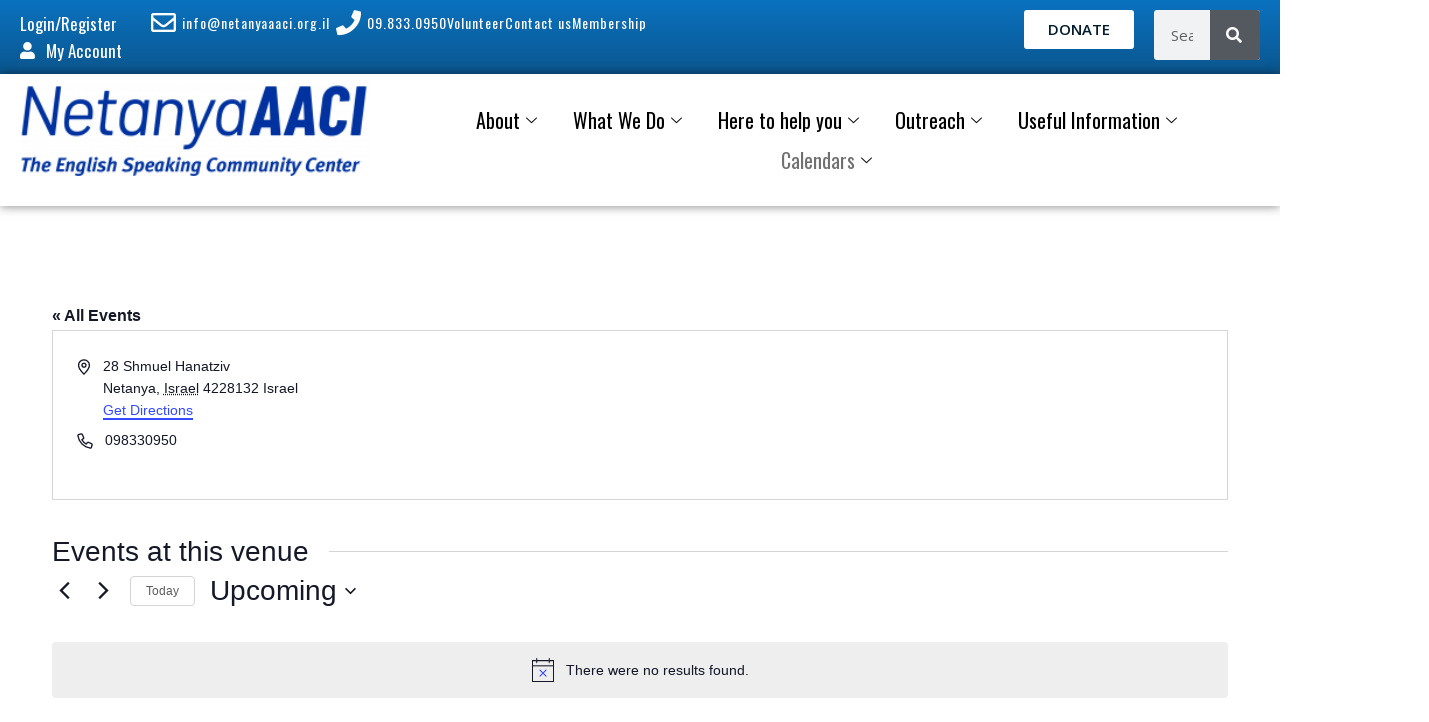

--- FILE ---
content_type: text/html; charset=UTF-8
request_url: https://netanyaaaci.org.il/venue/25173/
body_size: 36777
content:
<!DOCTYPE html>
<html class="html" lang="en-US">
<head>
	<meta charset="UTF-8">
	<link rel="profile" href="https://gmpg.org/xfn/11">

	<link rel="dns-prefetch" href="//cdn.hu-manity.co" />
		<!-- Cookie Compliance -->
		<script type="text/javascript">var huOptions = {"appID":"netanyaaaciorgil-5e4a135","currentLanguage":"en","blocking":false,"globalCookie":false,"isAdmin":false,"privacyConsent":true,"forms":[]};</script>
		<script type="text/javascript" src="https://cdn.hu-manity.co/hu-banner.min.js"></script><link rel='stylesheet' id='tribe-events-views-v2-bootstrap-datepicker-styles-css' href='https://netanyaaaci.org.il/wp-content/plugins/the-events-calendar/vendor/bootstrap-datepicker/css/bootstrap-datepicker.standalone.min.css' media='all' />
<link rel='stylesheet' id='tec-variables-skeleton-css' href='https://netanyaaaci.org.il/wp-content/plugins/event-tickets/common/build/css/variables-skeleton.css' media='all' />
<link rel='stylesheet' id='tribe-common-skeleton-style-css' href='https://netanyaaaci.org.il/wp-content/plugins/event-tickets/common/build/css/common-skeleton.css' media='all' />
<link rel='stylesheet' id='tribe-tooltipster-css-css' href='https://netanyaaaci.org.il/wp-content/plugins/event-tickets/common/vendor/tooltipster/tooltipster.bundle.min.css' media='all' />
<link rel='stylesheet' id='tribe-events-views-v2-skeleton-css' href='https://netanyaaaci.org.il/wp-content/plugins/the-events-calendar/build/css/views-skeleton.css' media='all' />
<link rel='stylesheet' id='tribe-events-pro-views-v2-print-css' href='https://netanyaaaci.org.il/wp-content/plugins/events-calendar-pro/build/css/views-print.css' media='print' />
<link rel='stylesheet' id='tribe-events-views-v2-print-css' href='https://netanyaaaci.org.il/wp-content/plugins/the-events-calendar/build/css/views-print.css' media='print' />
<link rel='stylesheet' id='tec-variables-full-css' href='https://netanyaaaci.org.il/wp-content/plugins/event-tickets/common/build/css/variables-full.css' media='all' />
<link rel='stylesheet' id='tribe-common-full-style-css' href='https://netanyaaaci.org.il/wp-content/plugins/event-tickets/common/build/css/common-full.css' media='all' />
<link rel='stylesheet' id='tribe-events-views-v2-full-css' href='https://netanyaaaci.org.il/wp-content/plugins/the-events-calendar/build/css/views-full.css' media='all' />
<meta name='robots' content='index, follow, max-image-preview:large, max-snippet:-1, max-video-preview:-1' />
<meta name="viewport" content="width=device-width, initial-scale=1">
	<!-- This site is optimized with the Yoast SEO plugin v26.8 - https://yoast.com/product/yoast-seo-wordpress/ -->
	<title>- Netanya AACI</title>
	<link rel="canonical" href="https://netanyaaaci.org.il/venue/25173/" />
	<meta property="og:locale" content="en_US" />
	<meta property="og:type" content="article" />
	<meta property="og:title" content="- Netanya AACI" />
	<meta property="og:url" content="https://netanyaaaci.org.il/venue/25173/" />
	<meta property="og:site_name" content="Netanya AACI" />
	<meta name="twitter:card" content="summary_large_image" />
	<script type="application/ld+json" class="yoast-schema-graph">{"@context":"https://schema.org","@graph":[{"@type":"WebPage","@id":"https://netanyaaaci.org.il/venue/25173/","url":"https://netanyaaaci.org.il/venue/25173/","name":"- Netanya AACI","isPartOf":{"@id":"https://netanyaaaci.org.il/#website"},"datePublished":"2020-04-30T07:46:31+00:00","inLanguage":"en-US","potentialAction":[{"@type":"ReadAction","target":["https://netanyaaaci.org.il/venue/25173/"]}]},{"@type":"WebSite","@id":"https://netanyaaaci.org.il/#website","url":"https://netanyaaaci.org.il/","name":"Netanya AACI","description":"","publisher":{"@id":"https://netanyaaaci.org.il/#organization"},"potentialAction":[{"@type":"SearchAction","target":{"@type":"EntryPoint","urlTemplate":"https://netanyaaaci.org.il/?s={search_term_string}"},"query-input":{"@type":"PropertyValueSpecification","valueRequired":true,"valueName":"search_term_string"}}],"inLanguage":"en-US"},{"@type":"Organization","@id":"https://netanyaaaci.org.il/#organization","name":"Netanya AACI","url":"https://netanyaaaci.org.il/","logo":{"@type":"ImageObject","inLanguage":"en-US","@id":"https://netanyaaaci.org.il/#/schema/logo/image/","url":"https://netanyaaaci.org.il/wp-content/uploads/2020/11/Logo-for-Website.png","contentUrl":"https://netanyaaaci.org.il/wp-content/uploads/2020/11/Logo-for-Website.png","width":2806,"height":741,"caption":"Netanya AACI"},"image":{"@id":"https://netanyaaaci.org.il/#/schema/logo/image/"}}]}</script>
	<!-- / Yoast SEO plugin. -->


<link rel='dns-prefetch' href='//fonts.googleapis.com' />
<link rel="alternate" type="application/rss+xml" title="Netanya AACI &raquo; Feed" href="https://netanyaaaci.org.il/feed/" />
<link rel="alternate" type="application/rss+xml" title="Netanya AACI &raquo; Comments Feed" href="https://netanyaaaci.org.il/comments/feed/" />
<link rel="alternate" type="text/calendar" title="Netanya AACI &raquo; iCal Feed" href="https://netanyaaaci.org.il/calendar/?ical=1" />
<link rel="alternate" title="oEmbed (JSON)" type="application/json+oembed" href="https://netanyaaaci.org.il/wp-json/oembed/1.0/embed?url=https%3A%2F%2Fnetanyaaaci.org.il%2Fvenue%2F25173%2F" />
<link rel="alternate" title="oEmbed (XML)" type="text/xml+oembed" href="https://netanyaaaci.org.il/wp-json/oembed/1.0/embed?url=https%3A%2F%2Fnetanyaaaci.org.il%2Fvenue%2F25173%2F&#038;format=xml" />
<style id='wp-img-auto-sizes-contain-inline-css'>
img:is([sizes=auto i],[sizes^="auto," i]){contain-intrinsic-size:3000px 1500px}
/*# sourceURL=wp-img-auto-sizes-contain-inline-css */
</style>

<link rel='stylesheet' id='dashicons-css' href='https://netanyaaaci.org.il/wp-includes/css/dashicons.min.css' media='all' />
<link rel='stylesheet' id='event-tickets-plus-tickets-css-css' href='https://netanyaaaci.org.il/wp-content/plugins/event-tickets-plus/build/css/tickets.css' media='all' />
<link rel='stylesheet' id='event-tickets-tickets-rsvp-css-css' href='https://netanyaaaci.org.il/wp-content/plugins/event-tickets/build/css/rsvp-v1.css' media='all' />
<link rel='stylesheet' id='event-tickets-tickets-css-css' href='https://netanyaaaci.org.il/wp-content/plugins/event-tickets/build/css/tickets.css' media='all' />
<link rel='stylesheet' id='tec-events-pro-single-css' href='https://netanyaaaci.org.il/wp-content/plugins/events-calendar-pro/build/css/events-single.css' media='all' />
<link rel='stylesheet' id='tribe-events-virtual-skeleton-css' href='https://netanyaaaci.org.il/wp-content/plugins/events-calendar-pro/build/css/events-virtual-skeleton.css' media='all' />
<link rel='stylesheet' id='tribe-events-pro-mini-calendar-block-styles-css' href='https://netanyaaaci.org.il/wp-content/plugins/events-calendar-pro/build/css/tribe-events-pro-mini-calendar-block.css' media='all' />
<link rel='stylesheet' id='tribe-events-virtual-full-css' href='https://netanyaaaci.org.il/wp-content/plugins/events-calendar-pro/build/css/events-virtual-full.css' media='all' />
<link rel='stylesheet' id='hfe-widgets-style-css' href='https://netanyaaaci.org.il/wp-content/plugins/header-footer-elementor/inc/widgets-css/frontend.css' media='all' />
<link rel='stylesheet' id='hfe-woo-product-grid-css' href='https://netanyaaaci.org.il/wp-content/plugins/header-footer-elementor/inc/widgets-css/woo-products.css' media='all' />
<link rel='stylesheet' id='tribe-events-v2-virtual-single-block-css' href='https://netanyaaaci.org.il/wp-content/plugins/events-calendar-pro/build/css/events-virtual-single-block.css' media='all' />
<style id='wp-emoji-styles-inline-css'>

	img.wp-smiley, img.emoji {
		display: inline !important;
		border: none !important;
		box-shadow: none !important;
		height: 1em !important;
		width: 1em !important;
		margin: 0 0.07em !important;
		vertical-align: -0.1em !important;
		background: none !important;
		padding: 0 !important;
	}
/*# sourceURL=wp-emoji-styles-inline-css */
</style>
<link rel='stylesheet' id='wp-block-library-css' href='https://netanyaaaci.org.il/wp-includes/css/dist/block-library/style.min.css' media='all' />
<style id='wp-block-library-theme-inline-css'>
.wp-block-audio :where(figcaption){color:#555;font-size:13px;text-align:center}.is-dark-theme .wp-block-audio :where(figcaption){color:#ffffffa6}.wp-block-audio{margin:0 0 1em}.wp-block-code{border:1px solid #ccc;border-radius:4px;font-family:Menlo,Consolas,monaco,monospace;padding:.8em 1em}.wp-block-embed :where(figcaption){color:#555;font-size:13px;text-align:center}.is-dark-theme .wp-block-embed :where(figcaption){color:#ffffffa6}.wp-block-embed{margin:0 0 1em}.blocks-gallery-caption{color:#555;font-size:13px;text-align:center}.is-dark-theme .blocks-gallery-caption{color:#ffffffa6}:root :where(.wp-block-image figcaption){color:#555;font-size:13px;text-align:center}.is-dark-theme :root :where(.wp-block-image figcaption){color:#ffffffa6}.wp-block-image{margin:0 0 1em}.wp-block-pullquote{border-bottom:4px solid;border-top:4px solid;color:currentColor;margin-bottom:1.75em}.wp-block-pullquote :where(cite),.wp-block-pullquote :where(footer),.wp-block-pullquote__citation{color:currentColor;font-size:.8125em;font-style:normal;text-transform:uppercase}.wp-block-quote{border-left:.25em solid;margin:0 0 1.75em;padding-left:1em}.wp-block-quote cite,.wp-block-quote footer{color:currentColor;font-size:.8125em;font-style:normal;position:relative}.wp-block-quote:where(.has-text-align-right){border-left:none;border-right:.25em solid;padding-left:0;padding-right:1em}.wp-block-quote:where(.has-text-align-center){border:none;padding-left:0}.wp-block-quote.is-large,.wp-block-quote.is-style-large,.wp-block-quote:where(.is-style-plain){border:none}.wp-block-search .wp-block-search__label{font-weight:700}.wp-block-search__button{border:1px solid #ccc;padding:.375em .625em}:where(.wp-block-group.has-background){padding:1.25em 2.375em}.wp-block-separator.has-css-opacity{opacity:.4}.wp-block-separator{border:none;border-bottom:2px solid;margin-left:auto;margin-right:auto}.wp-block-separator.has-alpha-channel-opacity{opacity:1}.wp-block-separator:not(.is-style-wide):not(.is-style-dots){width:100px}.wp-block-separator.has-background:not(.is-style-dots){border-bottom:none;height:1px}.wp-block-separator.has-background:not(.is-style-wide):not(.is-style-dots){height:2px}.wp-block-table{margin:0 0 1em}.wp-block-table td,.wp-block-table th{word-break:normal}.wp-block-table :where(figcaption){color:#555;font-size:13px;text-align:center}.is-dark-theme .wp-block-table :where(figcaption){color:#ffffffa6}.wp-block-video :where(figcaption){color:#555;font-size:13px;text-align:center}.is-dark-theme .wp-block-video :where(figcaption){color:#ffffffa6}.wp-block-video{margin:0 0 1em}:root :where(.wp-block-template-part.has-background){margin-bottom:0;margin-top:0;padding:1.25em 2.375em}
/*# sourceURL=/wp-includes/css/dist/block-library/theme.min.css */
</style>
<style id='classic-theme-styles-inline-css'>
/*! This file is auto-generated */
.wp-block-button__link{color:#fff;background-color:#32373c;border-radius:9999px;box-shadow:none;text-decoration:none;padding:calc(.667em + 2px) calc(1.333em + 2px);font-size:1.125em}.wp-block-file__button{background:#32373c;color:#fff;text-decoration:none}
/*# sourceURL=/wp-includes/css/classic-themes.min.css */
</style>
<style id='global-styles-inline-css'>
:root{--wp--preset--aspect-ratio--square: 1;--wp--preset--aspect-ratio--4-3: 4/3;--wp--preset--aspect-ratio--3-4: 3/4;--wp--preset--aspect-ratio--3-2: 3/2;--wp--preset--aspect-ratio--2-3: 2/3;--wp--preset--aspect-ratio--16-9: 16/9;--wp--preset--aspect-ratio--9-16: 9/16;--wp--preset--color--black: #000000;--wp--preset--color--cyan-bluish-gray: #abb8c3;--wp--preset--color--white: #ffffff;--wp--preset--color--pale-pink: #f78da7;--wp--preset--color--vivid-red: #cf2e2e;--wp--preset--color--luminous-vivid-orange: #ff6900;--wp--preset--color--luminous-vivid-amber: #fcb900;--wp--preset--color--light-green-cyan: #7bdcb5;--wp--preset--color--vivid-green-cyan: #00d084;--wp--preset--color--pale-cyan-blue: #8ed1fc;--wp--preset--color--vivid-cyan-blue: #0693e3;--wp--preset--color--vivid-purple: #9b51e0;--wp--preset--gradient--vivid-cyan-blue-to-vivid-purple: linear-gradient(135deg,rgb(6,147,227) 0%,rgb(155,81,224) 100%);--wp--preset--gradient--light-green-cyan-to-vivid-green-cyan: linear-gradient(135deg,rgb(122,220,180) 0%,rgb(0,208,130) 100%);--wp--preset--gradient--luminous-vivid-amber-to-luminous-vivid-orange: linear-gradient(135deg,rgb(252,185,0) 0%,rgb(255,105,0) 100%);--wp--preset--gradient--luminous-vivid-orange-to-vivid-red: linear-gradient(135deg,rgb(255,105,0) 0%,rgb(207,46,46) 100%);--wp--preset--gradient--very-light-gray-to-cyan-bluish-gray: linear-gradient(135deg,rgb(238,238,238) 0%,rgb(169,184,195) 100%);--wp--preset--gradient--cool-to-warm-spectrum: linear-gradient(135deg,rgb(74,234,220) 0%,rgb(151,120,209) 20%,rgb(207,42,186) 40%,rgb(238,44,130) 60%,rgb(251,105,98) 80%,rgb(254,248,76) 100%);--wp--preset--gradient--blush-light-purple: linear-gradient(135deg,rgb(255,206,236) 0%,rgb(152,150,240) 100%);--wp--preset--gradient--blush-bordeaux: linear-gradient(135deg,rgb(254,205,165) 0%,rgb(254,45,45) 50%,rgb(107,0,62) 100%);--wp--preset--gradient--luminous-dusk: linear-gradient(135deg,rgb(255,203,112) 0%,rgb(199,81,192) 50%,rgb(65,88,208) 100%);--wp--preset--gradient--pale-ocean: linear-gradient(135deg,rgb(255,245,203) 0%,rgb(182,227,212) 50%,rgb(51,167,181) 100%);--wp--preset--gradient--electric-grass: linear-gradient(135deg,rgb(202,248,128) 0%,rgb(113,206,126) 100%);--wp--preset--gradient--midnight: linear-gradient(135deg,rgb(2,3,129) 0%,rgb(40,116,252) 100%);--wp--preset--font-size--small: 13px;--wp--preset--font-size--medium: 20px;--wp--preset--font-size--large: 36px;--wp--preset--font-size--x-large: 42px;--wp--preset--spacing--20: 0.44rem;--wp--preset--spacing--30: 0.67rem;--wp--preset--spacing--40: 1rem;--wp--preset--spacing--50: 1.5rem;--wp--preset--spacing--60: 2.25rem;--wp--preset--spacing--70: 3.38rem;--wp--preset--spacing--80: 5.06rem;--wp--preset--shadow--natural: 6px 6px 9px rgba(0, 0, 0, 0.2);--wp--preset--shadow--deep: 12px 12px 50px rgba(0, 0, 0, 0.4);--wp--preset--shadow--sharp: 6px 6px 0px rgba(0, 0, 0, 0.2);--wp--preset--shadow--outlined: 6px 6px 0px -3px rgb(255, 255, 255), 6px 6px rgb(0, 0, 0);--wp--preset--shadow--crisp: 6px 6px 0px rgb(0, 0, 0);}:where(.is-layout-flex){gap: 0.5em;}:where(.is-layout-grid){gap: 0.5em;}body .is-layout-flex{display: flex;}.is-layout-flex{flex-wrap: wrap;align-items: center;}.is-layout-flex > :is(*, div){margin: 0;}body .is-layout-grid{display: grid;}.is-layout-grid > :is(*, div){margin: 0;}:where(.wp-block-columns.is-layout-flex){gap: 2em;}:where(.wp-block-columns.is-layout-grid){gap: 2em;}:where(.wp-block-post-template.is-layout-flex){gap: 1.25em;}:where(.wp-block-post-template.is-layout-grid){gap: 1.25em;}.has-black-color{color: var(--wp--preset--color--black) !important;}.has-cyan-bluish-gray-color{color: var(--wp--preset--color--cyan-bluish-gray) !important;}.has-white-color{color: var(--wp--preset--color--white) !important;}.has-pale-pink-color{color: var(--wp--preset--color--pale-pink) !important;}.has-vivid-red-color{color: var(--wp--preset--color--vivid-red) !important;}.has-luminous-vivid-orange-color{color: var(--wp--preset--color--luminous-vivid-orange) !important;}.has-luminous-vivid-amber-color{color: var(--wp--preset--color--luminous-vivid-amber) !important;}.has-light-green-cyan-color{color: var(--wp--preset--color--light-green-cyan) !important;}.has-vivid-green-cyan-color{color: var(--wp--preset--color--vivid-green-cyan) !important;}.has-pale-cyan-blue-color{color: var(--wp--preset--color--pale-cyan-blue) !important;}.has-vivid-cyan-blue-color{color: var(--wp--preset--color--vivid-cyan-blue) !important;}.has-vivid-purple-color{color: var(--wp--preset--color--vivid-purple) !important;}.has-black-background-color{background-color: var(--wp--preset--color--black) !important;}.has-cyan-bluish-gray-background-color{background-color: var(--wp--preset--color--cyan-bluish-gray) !important;}.has-white-background-color{background-color: var(--wp--preset--color--white) !important;}.has-pale-pink-background-color{background-color: var(--wp--preset--color--pale-pink) !important;}.has-vivid-red-background-color{background-color: var(--wp--preset--color--vivid-red) !important;}.has-luminous-vivid-orange-background-color{background-color: var(--wp--preset--color--luminous-vivid-orange) !important;}.has-luminous-vivid-amber-background-color{background-color: var(--wp--preset--color--luminous-vivid-amber) !important;}.has-light-green-cyan-background-color{background-color: var(--wp--preset--color--light-green-cyan) !important;}.has-vivid-green-cyan-background-color{background-color: var(--wp--preset--color--vivid-green-cyan) !important;}.has-pale-cyan-blue-background-color{background-color: var(--wp--preset--color--pale-cyan-blue) !important;}.has-vivid-cyan-blue-background-color{background-color: var(--wp--preset--color--vivid-cyan-blue) !important;}.has-vivid-purple-background-color{background-color: var(--wp--preset--color--vivid-purple) !important;}.has-black-border-color{border-color: var(--wp--preset--color--black) !important;}.has-cyan-bluish-gray-border-color{border-color: var(--wp--preset--color--cyan-bluish-gray) !important;}.has-white-border-color{border-color: var(--wp--preset--color--white) !important;}.has-pale-pink-border-color{border-color: var(--wp--preset--color--pale-pink) !important;}.has-vivid-red-border-color{border-color: var(--wp--preset--color--vivid-red) !important;}.has-luminous-vivid-orange-border-color{border-color: var(--wp--preset--color--luminous-vivid-orange) !important;}.has-luminous-vivid-amber-border-color{border-color: var(--wp--preset--color--luminous-vivid-amber) !important;}.has-light-green-cyan-border-color{border-color: var(--wp--preset--color--light-green-cyan) !important;}.has-vivid-green-cyan-border-color{border-color: var(--wp--preset--color--vivid-green-cyan) !important;}.has-pale-cyan-blue-border-color{border-color: var(--wp--preset--color--pale-cyan-blue) !important;}.has-vivid-cyan-blue-border-color{border-color: var(--wp--preset--color--vivid-cyan-blue) !important;}.has-vivid-purple-border-color{border-color: var(--wp--preset--color--vivid-purple) !important;}.has-vivid-cyan-blue-to-vivid-purple-gradient-background{background: var(--wp--preset--gradient--vivid-cyan-blue-to-vivid-purple) !important;}.has-light-green-cyan-to-vivid-green-cyan-gradient-background{background: var(--wp--preset--gradient--light-green-cyan-to-vivid-green-cyan) !important;}.has-luminous-vivid-amber-to-luminous-vivid-orange-gradient-background{background: var(--wp--preset--gradient--luminous-vivid-amber-to-luminous-vivid-orange) !important;}.has-luminous-vivid-orange-to-vivid-red-gradient-background{background: var(--wp--preset--gradient--luminous-vivid-orange-to-vivid-red) !important;}.has-very-light-gray-to-cyan-bluish-gray-gradient-background{background: var(--wp--preset--gradient--very-light-gray-to-cyan-bluish-gray) !important;}.has-cool-to-warm-spectrum-gradient-background{background: var(--wp--preset--gradient--cool-to-warm-spectrum) !important;}.has-blush-light-purple-gradient-background{background: var(--wp--preset--gradient--blush-light-purple) !important;}.has-blush-bordeaux-gradient-background{background: var(--wp--preset--gradient--blush-bordeaux) !important;}.has-luminous-dusk-gradient-background{background: var(--wp--preset--gradient--luminous-dusk) !important;}.has-pale-ocean-gradient-background{background: var(--wp--preset--gradient--pale-ocean) !important;}.has-electric-grass-gradient-background{background: var(--wp--preset--gradient--electric-grass) !important;}.has-midnight-gradient-background{background: var(--wp--preset--gradient--midnight) !important;}.has-small-font-size{font-size: var(--wp--preset--font-size--small) !important;}.has-medium-font-size{font-size: var(--wp--preset--font-size--medium) !important;}.has-large-font-size{font-size: var(--wp--preset--font-size--large) !important;}.has-x-large-font-size{font-size: var(--wp--preset--font-size--x-large) !important;}
:where(.wp-block-post-template.is-layout-flex){gap: 1.25em;}:where(.wp-block-post-template.is-layout-grid){gap: 1.25em;}
:where(.wp-block-term-template.is-layout-flex){gap: 1.25em;}:where(.wp-block-term-template.is-layout-grid){gap: 1.25em;}
:where(.wp-block-columns.is-layout-flex){gap: 2em;}:where(.wp-block-columns.is-layout-grid){gap: 2em;}
:root :where(.wp-block-pullquote){font-size: 1.5em;line-height: 1.6;}
/*# sourceURL=global-styles-inline-css */
</style>
<link rel='stylesheet' id='inf-font-awesome-css' href='https://netanyaaaci.org.il/wp-content/plugins/post-slider-and-carousel/assets/css/font-awesome.min.css' media='all' />
<link rel='stylesheet' id='owl-carousel-css' href='https://netanyaaaci.org.il/wp-content/plugins/post-slider-and-carousel/assets/css/owl.carousel.min.css' media='all' />
<link rel='stylesheet' id='psacp-public-style-css' href='https://netanyaaaci.org.il/wp-content/plugins/post-slider-and-carousel/assets/css/psacp-public.min.css' media='all' />
<link rel='stylesheet' id='user-registration-general-css' href='https://netanyaaaci.org.il/wp-content/plugins/user-registration/assets/css/user-registration.css' media='all' />
<style id='woocommerce-inline-inline-css'>
.woocommerce form .form-row .required { visibility: visible; }
/*# sourceURL=woocommerce-inline-inline-css */
</style>
<link rel='stylesheet' id='tribe-events-v2-single-skeleton-css' href='https://netanyaaaci.org.il/wp-content/plugins/the-events-calendar/build/css/tribe-events-single-skeleton.css' media='all' />
<link rel='stylesheet' id='tribe-events-v2-single-skeleton-full-css' href='https://netanyaaaci.org.il/wp-content/plugins/the-events-calendar/build/css/tribe-events-single-full.css' media='all' />
<link rel='stylesheet' id='tec-events-elementor-widgets-base-styles-css' href='https://netanyaaaci.org.il/wp-content/plugins/the-events-calendar/build/css/integrations/plugins/elementor/widgets/widget-base.css' media='all' />
<link rel='stylesheet' id='hfe-style-css' href='https://netanyaaaci.org.il/wp-content/plugins/header-footer-elementor/assets/css/header-footer-elementor.css' media='all' />
<link rel='stylesheet' id='elementor-icons-css' href='https://netanyaaaci.org.il/wp-content/plugins/elementor/assets/lib/eicons/css/elementor-icons.min.css' media='all' />
<link rel='stylesheet' id='elementor-frontend-css' href='https://netanyaaaci.org.il/wp-content/plugins/elementor/assets/css/frontend.min.css' media='all' />
<link rel='stylesheet' id='elementor-post-20971-css' href='https://netanyaaaci.org.il/wp-content/uploads/elementor/css/post-20971.css' media='all' />
<link rel='stylesheet' id='font-awesome-5-all-css' href='https://netanyaaaci.org.il/wp-content/plugins/elementor/assets/lib/font-awesome/css/all.min.css' media='all' />
<link rel='stylesheet' id='font-awesome-4-shim-css' href='https://netanyaaaci.org.il/wp-content/plugins/elementor/assets/lib/font-awesome/css/v4-shims.min.css' media='all' />
<link rel='stylesheet' id='tec-category-colors-frontend-styles-css' href='https://netanyaaaci.org.il/wp-content/plugins/the-events-calendar/build//css/category-colors/frontend-category.css' media='all' />
<style id='tec-category-colors-frontend-styles-inline-css'>
.tribe_events_cat-here-to-help-you{--tec-color-category-secondary:#ff9900}.tribe_events_cat-shows{--tec-color-category-secondary:#ff7a49}.tribe_events_cat-trips{--tec-color-category-secondary:#00aef9}.tribe_events_cat-classes{--tec-color-category-secondary:#082566}.tribe_events_cat-luncheons{--tec-color-category-secondary:#a56a33}.tribe_events_cat-notices{--tec-color-category-secondary:#ff0c0c}.tribe_events_cat-hikes_walks{--tec-color-category-secondary:#2bdb3a}.tribe_events_cat-hebrew-classes{--tec-color-category-secondary:#4b3fb5}.tribe_events_cat-art-exhibitions{--tec-color-category-secondary:#a07382}.tribe_events_cat-chagim{--tec-color-category-secondary:#ff0c51}.tribe_events_cat-choir{--tec-color-category-secondary:#f9cc00}.tribe_events_cat-drama{--tec-color-category-secondary:#f9cc00}.tribe_events_cat-lectures{--tec-color-category-secondary:#f4f424}.tribe_events_cat-chugim{--tec-color-category-secondary:#80fcd9;--tec-color-category-text:#000000}.tribe_events_cat-musical-programs{--tec-color-category-primary:#ffffff;--tec-color-category-secondary:#8ec7f9;--tec-color-category-text:#111111}.tribe_events_cat-cafenetanya{--tec-color-category-secondary:#fcc255;--tec-color-category-text:#000000}.tribe_events_cat-art{--tec-color-category-primary:#cfcfcf;--tec-color-category-secondary:#c1f77b;--tec-color-category-text:#000000}.tribe_events_cat-poetry-please{--tec-color-category-secondary:#875776;--tec-color-category-text:#ffffff}.tribe_events_cat-exercise{--tec-color-category-secondary:#7d32ff;--tec-color-category-text:#ffffff}.tribe_events_cat-special-events{--tec-color-category-secondary:#ffa26d;--tec-color-category-text:#000000}.tribe_events_cat-book-club{--tec-color-category-secondary:#2f2730;--tec-color-category-text:#ffffff}.tribe_events_cat-writers-aerobics{--tec-color-category-secondary:#353034;--tec-color-category-text:#ffffff}.tribe_events_cat-program{--tec-color-category-secondary:#bb0a98;--tec-color-category-text:#ffffff}.tribe_events_cat-bazaar{--tec-color-category-secondary:#709e73;--tec-color-category-text:#000000}.tribe_events_cat-box-office-outings{--tec-color-category-secondary:#058784;--tec-color-category-text:#ffffff}.tribe_events_cat-folkclub{--tec-color-category-primary:#0a5620;--tec-color-category-secondary:#0a5620;--tec-color-category-text:#ffffff}
/*# sourceURL=tec-category-colors-frontend-styles-inline-css */
</style>
<link rel='stylesheet' id='tec-category-colors-frontend-legend-styles-css' href='https://netanyaaaci.org.il/wp-content/plugins/the-events-calendar/build//css/category-colors/category-legend.css' media='all' />
<link rel='stylesheet' id='oceanwp-style-css' href='https://netanyaaaci.org.il/wp-content/themes/oceanwp/assets/css/style.min.css' media='all' />
<link rel='stylesheet' id='child-style-css' href='https://netanyaaaci.org.il/wp-content/themes/oceanwp-child-theme-master/style.css' media='all' />
<link rel='stylesheet' id='oceanwp-woo-mini-cart-css' href='https://netanyaaaci.org.il/wp-content/themes/oceanwp/assets/css/woo/woo-mini-cart.min.css' media='all' />
<link rel='stylesheet' id='font-awesome-css' href='https://netanyaaaci.org.il/wp-content/themes/oceanwp/assets/fonts/fontawesome/css/all.min.css' media='all' />
<link rel='stylesheet' id='simple-line-icons-css' href='https://netanyaaaci.org.il/wp-content/themes/oceanwp/assets/css/third/simple-line-icons.min.css' media='all' />
<link rel='stylesheet' id='oceanwp-google-font-open-sans-css' href='//fonts.googleapis.com/css?family=Open+Sans%3A100%2C200%2C300%2C400%2C500%2C600%2C700%2C800%2C900%2C100i%2C200i%2C300i%2C400i%2C500i%2C600i%2C700i%2C800i%2C900i&#038;subset=latin&#038;display=swap&#038;ver=6.9' media='all' />
<link rel='stylesheet' id='oceanwp-google-font-oswald-css' href='//fonts.googleapis.com/css?family=Oswald%3A100%2C200%2C300%2C400%2C500%2C600%2C700%2C800%2C900%2C100i%2C200i%2C300i%2C400i%2C500i%2C600i%2C700i%2C800i%2C900i&#038;subset=latin&#038;display=swap&#038;ver=6.9' media='all' />
<link rel='stylesheet' id='widget-icon-list-css' href='https://netanyaaaci.org.il/wp-content/plugins/elementor/assets/css/widget-icon-list.min.css' media='all' />
<link rel='stylesheet' id='widget-search-form-css' href='https://netanyaaaci.org.il/wp-content/plugins/elementor-pro/assets/css/widget-search-form.min.css' media='all' />
<link rel='stylesheet' id='elementor-icons-shared-0-css' href='https://netanyaaaci.org.il/wp-content/plugins/elementor/assets/lib/font-awesome/css/fontawesome.min.css' media='all' />
<link rel='stylesheet' id='elementor-icons-fa-solid-css' href='https://netanyaaaci.org.il/wp-content/plugins/elementor/assets/lib/font-awesome/css/solid.min.css' media='all' />
<link rel='stylesheet' id='widget-image-css' href='https://netanyaaaci.org.il/wp-content/plugins/elementor/assets/css/widget-image.min.css' media='all' />
<link rel='stylesheet' id='e-sticky-css' href='https://netanyaaaci.org.il/wp-content/plugins/elementor-pro/assets/css/modules/sticky.min.css' media='all' />
<link rel='stylesheet' id='widget-spacer-css' href='https://netanyaaaci.org.il/wp-content/plugins/elementor/assets/css/widget-spacer.min.css' media='all' />
<link rel='stylesheet' id='widget-divider-css' href='https://netanyaaaci.org.il/wp-content/plugins/elementor/assets/css/widget-divider.min.css' media='all' />
<link rel='stylesheet' id='widget-heading-css' href='https://netanyaaaci.org.il/wp-content/plugins/elementor/assets/css/widget-heading.min.css' media='all' />
<link rel='stylesheet' id='widget-nav-menu-css' href='https://netanyaaaci.org.il/wp-content/plugins/elementor-pro/assets/css/widget-nav-menu.min.css' media='all' />
<link rel='stylesheet' id='elementor-post-37133-css' href='https://netanyaaaci.org.il/wp-content/uploads/elementor/css/post-37133.css' media='all' />
<link rel='stylesheet' id='elementor-post-777-css' href='https://netanyaaaci.org.il/wp-content/uploads/elementor/css/post-777.css' media='all' />
<link rel='stylesheet' id='event-tickets-rsvp-css' href='https://netanyaaaci.org.il/wp-content/plugins/event-tickets/build/css/rsvp.css' media='all' />
<link rel='stylesheet' id='hfe-elementor-icons-css' href='https://netanyaaaci.org.il/wp-content/plugins/elementor/assets/lib/eicons/css/elementor-icons.min.css' media='all' />
<link rel='stylesheet' id='hfe-icons-list-css' href='https://netanyaaaci.org.il/wp-content/plugins/elementor/assets/css/widget-icon-list.min.css' media='all' />
<link rel='stylesheet' id='hfe-social-icons-css' href='https://netanyaaaci.org.il/wp-content/plugins/elementor/assets/css/widget-social-icons.min.css' media='all' />
<link rel='stylesheet' id='hfe-social-share-icons-brands-css' href='https://netanyaaaci.org.il/wp-content/plugins/elementor/assets/lib/font-awesome/css/brands.css' media='all' />
<link rel='stylesheet' id='hfe-social-share-icons-fontawesome-css' href='https://netanyaaaci.org.il/wp-content/plugins/elementor/assets/lib/font-awesome/css/fontawesome.css' media='all' />
<link rel='stylesheet' id='hfe-nav-menu-icons-css' href='https://netanyaaaci.org.il/wp-content/plugins/elementor/assets/lib/font-awesome/css/solid.css' media='all' />
<link rel='stylesheet' id='hfe-widget-blockquote-css' href='https://netanyaaaci.org.il/wp-content/plugins/elementor-pro/assets/css/widget-blockquote.min.css' media='all' />
<link rel='stylesheet' id='hfe-mega-menu-css' href='https://netanyaaaci.org.il/wp-content/plugins/elementor-pro/assets/css/widget-mega-menu.min.css' media='all' />
<link rel='stylesheet' id='hfe-nav-menu-widget-css' href='https://netanyaaaci.org.il/wp-content/plugins/elementor-pro/assets/css/widget-nav-menu.min.css' media='all' />
<link rel='stylesheet' id='oceanwp-woocommerce-css' href='https://netanyaaaci.org.il/wp-content/themes/oceanwp/assets/css/woo/woocommerce.min.css' media='all' />
<link rel='stylesheet' id='oceanwp-woo-star-font-css' href='https://netanyaaaci.org.il/wp-content/themes/oceanwp/assets/css/woo/woo-star-font.min.css' media='all' />
<link rel='stylesheet' id='oceanwp-woo-quick-view-css' href='https://netanyaaaci.org.il/wp-content/themes/oceanwp/assets/css/woo/woo-quick-view.min.css' media='all' />
<link rel='stylesheet' id='ekit-widget-styles-css' href='https://netanyaaaci.org.il/wp-content/plugins/elementskit-lite/widgets/init/assets/css/widget-styles.css' media='all' />
<link rel='stylesheet' id='ekit-responsive-css' href='https://netanyaaaci.org.il/wp-content/plugins/elementskit-lite/widgets/init/assets/css/responsive.css' media='all' />
<link rel='stylesheet' id='oe-widgets-style-css' href='https://netanyaaaci.org.il/wp-content/plugins/ocean-extra/assets/css/widgets.css' media='all' />
<link rel='stylesheet' id='elementor-icons-fa-regular-css' href='https://netanyaaaci.org.il/wp-content/plugins/elementor/assets/lib/font-awesome/css/regular.min.css' media='all' />
<script type="text/template" id="tmpl-variation-template">
	<div class="woocommerce-variation-description">{{{ data.variation.variation_description }}}</div>
	<div class="woocommerce-variation-price">{{{ data.variation.price_html }}}</div>
	<div class="woocommerce-variation-availability">{{{ data.variation.availability_html }}}</div>
</script>
<script type="text/template" id="tmpl-unavailable-variation-template">
	<p role="alert">Sorry, this product is unavailable. Please choose a different combination.</p>
</script>
<script src="https://netanyaaaci.org.il/wp-includes/js/jquery/jquery.min.js" id="jquery-core-js"></script>
<script src="https://netanyaaaci.org.il/wp-includes/js/jquery/jquery-migrate.min.js" id="jquery-migrate-js"></script>
<script id="jquery-js-after">
!function($){"use strict";$(document).ready(function(){$(this).scrollTop()>100&&$(".hfe-scroll-to-top-wrap").removeClass("hfe-scroll-to-top-hide"),$(window).scroll(function(){$(this).scrollTop()<100?$(".hfe-scroll-to-top-wrap").fadeOut(300):$(".hfe-scroll-to-top-wrap").fadeIn(300)}),$(".hfe-scroll-to-top-wrap").on("click",function(){$("html, body").animate({scrollTop:0},300);return!1})})}(jQuery);
!function($){'use strict';$(document).ready(function(){var bar=$('.hfe-reading-progress-bar');if(!bar.length)return;$(window).on('scroll',function(){var s=$(window).scrollTop(),d=$(document).height()-$(window).height(),p=d? s/d*100:0;bar.css('width',p+'%')});});}(jQuery);
//# sourceURL=jquery-js-after
</script>
<script src="https://netanyaaaci.org.il/wp-content/plugins/event-tickets/common/build/js/tribe-common.js" id="tribe-common-js"></script>
<script src="https://netanyaaaci.org.il/wp-content/plugins/the-events-calendar/build/js/views/breakpoints.js" id="tribe-events-views-v2-breakpoints-js"></script>
<script src="https://netanyaaaci.org.il/wp-content/plugins/woocommerce/assets/js/jquery-blockui/jquery.blockUI.min.js" id="wc-jquery-blockui-js" defer data-wp-strategy="defer"></script>
<script id="wc-add-to-cart-js-extra">
var wc_add_to_cart_params = {"ajax_url":"/wp-admin/admin-ajax.php","wc_ajax_url":"/?wc-ajax=%%endpoint%%","i18n_view_cart":"View cart","cart_url":"https://netanyaaaci.org.il/cart/","is_cart":"","cart_redirect_after_add":"no"};
//# sourceURL=wc-add-to-cart-js-extra
</script>
<script src="https://netanyaaaci.org.il/wp-content/plugins/woocommerce/assets/js/frontend/add-to-cart.min.js" id="wc-add-to-cart-js" defer data-wp-strategy="defer"></script>
<script src="https://netanyaaaci.org.il/wp-content/plugins/woocommerce/assets/js/js-cookie/js.cookie.min.js" id="wc-js-cookie-js" defer data-wp-strategy="defer"></script>
<script id="woocommerce-js-extra">
var woocommerce_params = {"ajax_url":"/wp-admin/admin-ajax.php","wc_ajax_url":"/?wc-ajax=%%endpoint%%","i18n_password_show":"Show password","i18n_password_hide":"Hide password"};
//# sourceURL=woocommerce-js-extra
</script>
<script src="https://netanyaaaci.org.il/wp-content/plugins/woocommerce/assets/js/frontend/woocommerce.min.js" id="woocommerce-js" defer data-wp-strategy="defer"></script>
<script src="https://netanyaaaci.org.il/wp-content/plugins/elementor/assets/lib/font-awesome/js/v4-shims.min.js" id="font-awesome-4-shim-js"></script>
<script src='https://netanyaaaci.org.il/wp-content/plugins/event-tickets/common/build/js/underscore-before.js'></script>
<script src="https://netanyaaaci.org.il/wp-includes/js/underscore.min.js" id="underscore-js"></script>
<script src='https://netanyaaaci.org.il/wp-content/plugins/event-tickets/common/build/js/underscore-after.js'></script>
<script id="wp-util-js-extra">
var _wpUtilSettings = {"ajax":{"url":"/wp-admin/admin-ajax.php"}};
//# sourceURL=wp-util-js-extra
</script>
<script src="https://netanyaaaci.org.il/wp-includes/js/wp-util.min.js" id="wp-util-js"></script>
<script id="wc-add-to-cart-variation-js-extra">
var wc_add_to_cart_variation_params = {"wc_ajax_url":"/?wc-ajax=%%endpoint%%","i18n_no_matching_variations_text":"Sorry, no products matched your selection. Please choose a different combination.","i18n_make_a_selection_text":"Please select some product options before adding this product to your cart.","i18n_unavailable_text":"Sorry, this product is unavailable. Please choose a different combination.","i18n_reset_alert_text":"Your selection has been reset. Please select some product options before adding this product to your cart."};
//# sourceURL=wc-add-to-cart-variation-js-extra
</script>
<script src="https://netanyaaaci.org.il/wp-content/plugins/woocommerce/assets/js/frontend/add-to-cart-variation.min.js" id="wc-add-to-cart-variation-js" defer data-wp-strategy="defer"></script>
<script src="https://netanyaaaci.org.il/wp-content/plugins/woocommerce/assets/js/flexslider/jquery.flexslider.min.js" id="wc-flexslider-js" defer data-wp-strategy="defer"></script>
<script id="wc-cart-fragments-js-extra">
var wc_cart_fragments_params = {"ajax_url":"/wp-admin/admin-ajax.php","wc_ajax_url":"/?wc-ajax=%%endpoint%%","cart_hash_key":"wc_cart_hash_adbc2503c5a0f15e9901f53d97bce756","fragment_name":"wc_fragments_adbc2503c5a0f15e9901f53d97bce756","request_timeout":"5000"};
//# sourceURL=wc-cart-fragments-js-extra
</script>
<script src="https://netanyaaaci.org.il/wp-content/plugins/woocommerce/assets/js/frontend/cart-fragments.min.js" id="wc-cart-fragments-js" defer data-wp-strategy="defer"></script>
<link rel="https://api.w.org/" href="https://netanyaaaci.org.il/wp-json/" /><link rel="alternate" title="JSON" type="application/json" href="https://netanyaaaci.org.il/wp-json/wp/v2/tribe_venue/25173" /><link rel="EditURI" type="application/rsd+xml" title="RSD" href="https://netanyaaaci.org.il/xmlrpc.php?rsd" />
<meta name="generator" content="WordPress 6.9" />
<meta name="generator" content="WooCommerce 10.4.3" />
<link rel='shortlink' href='https://netanyaaaci.org.il/?p=25173' />
<meta name="et-api-version" content="v1"><meta name="et-api-origin" content="https://netanyaaaci.org.il"><link rel="https://theeventscalendar.com/" href="https://netanyaaaci.org.il/wp-json/tribe/tickets/v1/" /><meta name="tec-api-version" content="v1"><meta name="tec-api-origin" content="https://netanyaaaci.org.il"><link rel="alternate" href="https://netanyaaaci.org.il/wp-json/tribe/events/v1/events/?venue=25173" />	<noscript><style>.woocommerce-product-gallery{ opacity: 1 !important; }</style></noscript>
	<meta name="generator" content="Elementor 3.34.2; features: additional_custom_breakpoints; settings: css_print_method-external, google_font-disabled, font_display-auto">
<script src="https://cdn.userway.org/widget.js" data-account="0dGwdAzmeh"></script>
<style>.recentcomments a{display:inline !important;padding:0 !important;margin:0 !important;}</style>			<style>
				.e-con.e-parent:nth-of-type(n+4):not(.e-lazyloaded):not(.e-no-lazyload),
				.e-con.e-parent:nth-of-type(n+4):not(.e-lazyloaded):not(.e-no-lazyload) * {
					background-image: none !important;
				}
				@media screen and (max-height: 1024px) {
					.e-con.e-parent:nth-of-type(n+3):not(.e-lazyloaded):not(.e-no-lazyload),
					.e-con.e-parent:nth-of-type(n+3):not(.e-lazyloaded):not(.e-no-lazyload) * {
						background-image: none !important;
					}
				}
				@media screen and (max-height: 640px) {
					.e-con.e-parent:nth-of-type(n+2):not(.e-lazyloaded):not(.e-no-lazyload),
					.e-con.e-parent:nth-of-type(n+2):not(.e-lazyloaded):not(.e-no-lazyload) * {
						background-image: none !important;
					}
				}
			</style>
			<link rel="icon" href="https://netanyaaaci.org.il/wp-content/uploads/2021/01/cropped-NetanyaAACILogo_PMS286_circle-32x32.jpg" sizes="32x32" />
<link rel="icon" href="https://netanyaaaci.org.il/wp-content/uploads/2021/01/cropped-NetanyaAACILogo_PMS286_circle-192x192.jpg" sizes="192x192" />
<link rel="apple-touch-icon" href="https://netanyaaaci.org.il/wp-content/uploads/2021/01/cropped-NetanyaAACILogo_PMS286_circle-180x180.jpg" />
<meta name="msapplication-TileImage" content="https://netanyaaaci.org.il/wp-content/uploads/2021/01/cropped-NetanyaAACILogo_PMS286_circle-270x270.jpg" />
		<style id="wp-custom-css">
			h1.tribe-common-h2.tribe-common-h1--min-medium.tribe-common-h--alt.tribe-tickets__registration-page-title{display:none}a{color:#2e4a6e}h3:not(.elementor-post__title) a{color:#fff}a:hover{color:#13aff0 !important}.linkcolor a{color:white !important}.linkcolor2 a{color:#2E4A6E !important}#tribe-events .tribe-events-button,#tribe-events .tribe-events-button:hover,#tribe_events_filters_wrapper input[type=submit],.tribe-events-button,.tribe-events-button.tribe-active:hover,.tribe-events-button.tribe-inactive,.tribe-events-button:hover,.tribe-events-calendar td.tribe-events-present div[id*=tribe-events-daynum-],.tribe-events-calendar td.tribe-events-present div[id*=tribe-events-daynum-]>a{background-color:#21759b;color:#fff !important}.cta-home,.cta-home>div,.cta-home .elementor-cta{height:100% !important}.cta-home .elementor-cta__bg-wrapper{height:200px}.cta-home .elementor-cta__content{height:calc(100% - 200px);justify-content:start;flex-direction:column}.cta-home .elementor-cta__button-wrapper{margin-top:auto}@media(min-width:1024px){/*HEADER*/.header-nav ul ul ul{position:relative !important}.header-nav li{display:block !important}.header-nav .what-we-do:hover>ul.sub-menu{display:flex !important;width:auto;z-index:1}.header-nav .what-we-do:hover>ul.sub-menu>li{width:200px}.header-nav .what-we-do:hover>ul.sub-menu li ul{display:block !important;width:100%;margin-left:0 !important;margin-top:0 !important}.header-nav .what-we-do:hover>ul.sub-menu li ul a{width:100%;white-space:normal}.header-nav .what-we-do>ul.sub-menu li.sub-sub-nav ul{display:none !important}.header-nav .what-we-do>ul.sub-menu li.sub-sub-nav:hover ul{display:block !important}.header-nav .what-we-do>ul.sub-menu li.sub-sub-nav li a{padding:10px 0 !important;margin-left:40px !important}}/*h2.tribe-events-title{padding:0!important}*/h2.tribe-events-title a{font-size:14px !important;font-family:"Libre Franklin","Helvetica Neue",helvetica,arial,sans-serif;line-height:18px;font-weight:800 !important;color:#fff !important}.sidebar-box h2.tribe-events-title a{color:#000 !important}.tribe-events-past{color:#fff;opacity:1}.tribe-events-calendar td.tribe-events-past .tribe-events-month-event-title a{opacity:1}.menu-desc{display:none!important}.single-tribe_events .tribe-events-event-image{text-align:left;margin-bottom:1.25em;max-width:35%;float:left;margin-right:1.25em;clear:both}.single-tribe_events .tribe-events-content{max-width:60%;padding:0;width:60%;float:right}.tribe-events-related-events-title{font-size:1.4em;margin-bottom:2%;display:none}.tribe-events-single ul.tribe-related-events{margin-bottom:6%;display:none}.single-tribe_events .tribe-events-schedule .tribe-events-cost{vertical-align:baseline;display:none}/*.tribe-mini-calendar-event .list-info h2{font-weight:300 !important;background:transparent;padding:10px;font-size:20px !important}*/.tribe-events-meta-group .tribe-events-meta-group-organizer{display:none !important}.tribe-events-single-section .tribe-events-meta-group-organizer{display:none}.tribe-events-single-section .tribe-events-meta-group-venue h2{display:block !important;margin-top:-7px}.tribe-events-single-section .tribe-events-meta-group-other{display:block !important}h1.tribe-events-single-event-title{display:none}.tribe-events-schedule h2{display:none}.single-tribe_events .tribe-events-schedule .tribe-events-divider{display:none}.tribe-events-event-url-label{display:none !important}.tribe-events-event-url{display:none !important}.tribe-events-event-cost-label{display:none !important}.tribe-events-event-cost{display:none !important}.tribe-organizer{display:none !important}.tribe-organizer-tel-label{display:none !important}.tribe-organizer-tel{display:none !important}.tribe-organizer-email-label{display:none !important}.tribe-organizer-email{display:none !important}.tribe-organizer-url-label{display:none !important}.tribe-organizer-url{display:none !important}.tribe-events-meta-group .tribe-events-single-section-title{display:none !important}.single-tribe_events .tribe-events-event-meta{padding-top:30px}.tribe-events-meta-group .tribe-events-meta-group-organizer{display:none !important}.tribe-events-event-meta .column{display:none !important}.tribe-venue-url-label{display:none !important}.tribe-venue-url{display:none !important}.single-tribe_events #tribe-events-content .tribe-events-event-meta dd:last-child,.single-tribe_events #tribe-events-content .tribe-events-event-meta dt:last-of-type{display:none !important}.event-is-recurring{display:none !important}.custom-menu-widget .oceanwp-custom-menu>ul.click-menu .sub-menu{border-top:1px solid #e9e9e9;margin:0;padding-left:20px}.tribe-mini-calendar-no-event{color:#fff;padding:5px 0 15px;background:#2e4a6e !important}#gform_2 .gfield_list_icons img{width:30px;margin-bottom:4px}/*mobile-screen*/@media only screen and (max-width:768px ){#gform_2 .gfield_list_icons{padding:4px !important}#gform_2 .gfield_list_icons:after{margin:0 !important}#gform_2 .gfield_list_icons img{width:30px;height:auto;margin:10px !important}/*events-inner-page*/.single-tribe_events .tribe-events-event-image{float:none;max-width:100%;margin-right:0}.single-tribe_events .tribe-events-event-image img{width:100%}.single-tribe_events .tribe-events-content{width:100%;max-width:100%;float:none}}/*end-mobile-screen*/h3.tribe-events-month-event-title a.url{color:#fff !important}.tribe-mini-calendar .tribe-events-has-events div[id*=daynum-] a{color:#fff !important}div.tribe-mini-calendar-list-wrapper h2 a:link{color:#fff !important}h4.summary a.url{color:#fff !important}li.tribe-events-nav-previous a{color:#fff !important}li.tribe-events-nav-next a{color:#fff !important}#tribe-events #legend li a{color:#fff !important}li.tribe-events-nav-previous a{color:#000 !important}li.tribe-events-nav-next a{color:#000 !important}#top-bar-nav{display:none}#topbar-template .elementor-top-section{left:0 !important}#searchform-dropdown{position:absolute;right:0;background-color:#fff;border-top:3px solid #2e4a6e;top:100%;padding:15px;width:260px;-webkit-box-shadow:0 2px 7px rgba(0,0,0,0.1);-moz-box-shadow:0 2px 7px rgba(0,0,0,0.1);box-shadow:0 2px 7px rgba(0,0,0,0.1);visibility:hidden;-moz-opacity:0;-webkit-opacity:0;opacity:0;transition:all 0.25s ease-in-out;z-index:10000}/*.tribe_events_cat-home-physio-home-physio,.tribe_events_cat-quiz{display:none !important}*/.elementor-kit-20971 #right-sidebar{display:none}.elementor-kit-20971 .content-area{width:100%}.astm-search-menu a .menu-desc{display:none}#ocean_custom_menu-2 .menu-desc{display:none}.home-slider-d .elementor-slide-heading{color:#fff}.single-tribe_events .tribe-events-event-meta{background-color:#fafafa;color:#333333;border-color:#bbb}.elementor-1571 .elementor-element.elementor-element-0d06dd8 .elementor-button{background-color:#0a72bf;display:none}form.woocommerce-checkout{position:relative !important}.tribe-checkout-backlinks{position:absolute;top:-35px}.tribe-events .tribe-events-c-promo{display:none}.elementor-section.elementor-top-section.elementor-element.elementor-element-3643ac0.elementor-section-boxed.elementor-section-height-default.elementor-section-height-default{display:none}.elementor-37133 .elementor-element.elementor-element-a3cdd0f >.elementor-widget-container{margin-top:0!important}@media (max-width:1024px){.elementskit-menu-overlay{background-color:rgba(0,0,0,0)!important}}		</style>
		<!-- OceanWP CSS -->
<style type="text/css">
/* Colors */.woocommerce-MyAccount-navigation ul li a:before,.woocommerce-checkout .woocommerce-info a,.woocommerce-checkout #payment ul.payment_methods .wc_payment_method>input[type=radio]:first-child:checked+label:before,.woocommerce-checkout #payment .payment_method_paypal .about_paypal,.woocommerce ul.products li.product li.category a:hover,.woocommerce ul.products li.product .button:hover,.woocommerce ul.products li.product .product-inner .added_to_cart:hover,.product_meta .posted_in a:hover,.product_meta .tagged_as a:hover,.woocommerce div.product .woocommerce-tabs ul.tabs li a:hover,.woocommerce div.product .woocommerce-tabs ul.tabs li.active a,.woocommerce .oceanwp-grid-list a.active,.woocommerce .oceanwp-grid-list a:hover,.woocommerce .oceanwp-off-canvas-filter:hover,.widget_shopping_cart ul.cart_list li .owp-grid-wrap .owp-grid a.remove:hover,.widget_product_categories li a:hover ~ .count,.widget_layered_nav li a:hover ~ .count,.woocommerce ul.products li.product:not(.product-category) .woo-entry-buttons li a:hover,a:hover,a.light:hover,.theme-heading .text::before,.theme-heading .text::after,#top-bar-content >a:hover,#top-bar-social li.oceanwp-email a:hover,#site-navigation-wrap .dropdown-menu >li >a:hover,#site-header.medium-header #medium-searchform button:hover,.oceanwp-mobile-menu-icon a:hover,.blog-entry.post .blog-entry-header .entry-title a:hover,.blog-entry.post .blog-entry-readmore a:hover,.blog-entry.thumbnail-entry .blog-entry-category a,ul.meta li a:hover,.dropcap,.single nav.post-navigation .nav-links .title,body .related-post-title a:hover,body #wp-calendar caption,body .contact-info-widget.default i,body .contact-info-widget.big-icons i,body .custom-links-widget .oceanwp-custom-links li a:hover,body .custom-links-widget .oceanwp-custom-links li a:hover:before,body .posts-thumbnails-widget li a:hover,body .social-widget li.oceanwp-email a:hover,.comment-author .comment-meta .comment-reply-link,#respond #cancel-comment-reply-link:hover,#footer-widgets .footer-box a:hover,#footer-bottom a:hover,#footer-bottom #footer-bottom-menu a:hover,.sidr a:hover,.sidr-class-dropdown-toggle:hover,.sidr-class-menu-item-has-children.active >a,.sidr-class-menu-item-has-children.active >a >.sidr-class-dropdown-toggle,input[type=checkbox]:checked:before{color:#00030a}.woocommerce .oceanwp-grid-list a.active .owp-icon use,.woocommerce .oceanwp-grid-list a:hover .owp-icon use,.single nav.post-navigation .nav-links .title .owp-icon use,.blog-entry.post .blog-entry-readmore a:hover .owp-icon use,body .contact-info-widget.default .owp-icon use,body .contact-info-widget.big-icons .owp-icon use{stroke:#00030a}.woocommerce div.product div.images .open-image,.wcmenucart-details.count,.woocommerce-message a,.woocommerce-error a,.woocommerce-info a,.woocommerce .widget_price_filter .ui-slider .ui-slider-handle,.woocommerce .widget_price_filter .ui-slider .ui-slider-range,.owp-product-nav li a.owp-nav-link:hover,.woocommerce div.product.owp-tabs-layout-vertical .woocommerce-tabs ul.tabs li a:after,.woocommerce .widget_product_categories li.current-cat >a ~ .count,.woocommerce .widget_product_categories li.current-cat >a:before,.woocommerce .widget_layered_nav li.chosen a ~ .count,.woocommerce .widget_layered_nav li.chosen a:before,#owp-checkout-timeline .active .timeline-wrapper,.bag-style:hover .wcmenucart-cart-icon .wcmenucart-count,.show-cart .wcmenucart-cart-icon .wcmenucart-count,.woocommerce ul.products li.product:not(.product-category) .image-wrap .button,input[type="button"],input[type="reset"],input[type="submit"],button[type="submit"],.button,#site-navigation-wrap .dropdown-menu >li.btn >a >span,.thumbnail:hover i,.thumbnail:hover .link-post-svg-icon,.post-quote-content,.omw-modal .omw-close-modal,body .contact-info-widget.big-icons li:hover i,body .contact-info-widget.big-icons li:hover .owp-icon,body div.wpforms-container-full .wpforms-form input[type=submit],body div.wpforms-container-full .wpforms-form button[type=submit],body div.wpforms-container-full .wpforms-form .wpforms-page-button,.woocommerce-cart .wp-element-button,.woocommerce-checkout .wp-element-button,.wp-block-button__link{background-color:#00030a}.current-shop-items-dropdown{border-top-color:#00030a}.woocommerce div.product .woocommerce-tabs ul.tabs li.active a{border-bottom-color:#00030a}.wcmenucart-details.count:before{border-color:#00030a}.woocommerce ul.products li.product .button:hover{border-color:#00030a}.woocommerce ul.products li.product .product-inner .added_to_cart:hover{border-color:#00030a}.woocommerce div.product .woocommerce-tabs ul.tabs li.active a{border-color:#00030a}.woocommerce .oceanwp-grid-list a.active{border-color:#00030a}.woocommerce .oceanwp-grid-list a:hover{border-color:#00030a}.woocommerce .oceanwp-off-canvas-filter:hover{border-color:#00030a}.owp-product-nav li a.owp-nav-link:hover{border-color:#00030a}.widget_shopping_cart_content .buttons .button:first-child:hover{border-color:#00030a}.widget_shopping_cart ul.cart_list li .owp-grid-wrap .owp-grid a.remove:hover{border-color:#00030a}.widget_product_categories li a:hover ~ .count{border-color:#00030a}.woocommerce .widget_product_categories li.current-cat >a ~ .count{border-color:#00030a}.woocommerce .widget_product_categories li.current-cat >a:before{border-color:#00030a}.widget_layered_nav li a:hover ~ .count{border-color:#00030a}.woocommerce .widget_layered_nav li.chosen a ~ .count{border-color:#00030a}.woocommerce .widget_layered_nav li.chosen a:before{border-color:#00030a}#owp-checkout-timeline.arrow .active .timeline-wrapper:before{border-top-color:#00030a;border-bottom-color:#00030a}#owp-checkout-timeline.arrow .active .timeline-wrapper:after{border-left-color:#00030a;border-right-color:#00030a}.bag-style:hover .wcmenucart-cart-icon .wcmenucart-count{border-color:#00030a}.bag-style:hover .wcmenucart-cart-icon .wcmenucart-count:after{border-color:#00030a}.show-cart .wcmenucart-cart-icon .wcmenucart-count{border-color:#00030a}.show-cart .wcmenucart-cart-icon .wcmenucart-count:after{border-color:#00030a}.woocommerce ul.products li.product:not(.product-category) .woo-product-gallery .active a{border-color:#00030a}.woocommerce ul.products li.product:not(.product-category) .woo-product-gallery a:hover{border-color:#00030a}.widget-title{border-color:#00030a}blockquote{border-color:#00030a}.wp-block-quote{border-color:#00030a}#searchform-dropdown{border-color:#00030a}.dropdown-menu .sub-menu{border-color:#00030a}.blog-entry.large-entry .blog-entry-readmore a:hover{border-color:#00030a}.oceanwp-newsletter-form-wrap input[type="email"]:focus{border-color:#00030a}.social-widget li.oceanwp-email a:hover{border-color:#00030a}#respond #cancel-comment-reply-link:hover{border-color:#00030a}body .contact-info-widget.big-icons li:hover i{border-color:#00030a}body .contact-info-widget.big-icons li:hover .owp-icon{border-color:#00030a}#footer-widgets .oceanwp-newsletter-form-wrap input[type="email"]:focus{border-color:#00030a}.woocommerce div.product div.images .open-image:hover,.woocommerce-error a:hover,.woocommerce-info a:hover,.woocommerce-message a:hover,.woocommerce-message a:focus,.woocommerce .button:focus,.woocommerce ul.products li.product:not(.product-category) .image-wrap .button:hover,input[type="button"]:hover,input[type="reset"]:hover,input[type="submit"]:hover,button[type="submit"]:hover,input[type="button"]:focus,input[type="reset"]:focus,input[type="submit"]:focus,button[type="submit"]:focus,.button:hover,.button:focus,#site-navigation-wrap .dropdown-menu >li.btn >a:hover >span,.post-quote-author,.omw-modal .omw-close-modal:hover,body div.wpforms-container-full .wpforms-form input[type=submit]:hover,body div.wpforms-container-full .wpforms-form button[type=submit]:hover,body div.wpforms-container-full .wpforms-form .wpforms-page-button:hover,.woocommerce-cart .wp-element-button:hover,.woocommerce-checkout .wp-element-button:hover,.wp-block-button__link:hover{background-color:#02000a}body .theme-button,body input[type="submit"],body button[type="submit"],body button,body .button,body div.wpforms-container-full .wpforms-form input[type=submit],body div.wpforms-container-full .wpforms-form button[type=submit],body div.wpforms-container-full .wpforms-form .wpforms-page-button,.woocommerce-cart .wp-element-button,.woocommerce-checkout .wp-element-button,.wp-block-button__link{border-color:#ffffff}body .theme-button:hover,body input[type="submit"]:hover,body button[type="submit"]:hover,body button:hover,body .button:hover,body div.wpforms-container-full .wpforms-form input[type=submit]:hover,body div.wpforms-container-full .wpforms-form input[type=submit]:active,body div.wpforms-container-full .wpforms-form button[type=submit]:hover,body div.wpforms-container-full .wpforms-form button[type=submit]:active,body div.wpforms-container-full .wpforms-form .wpforms-page-button:hover,body div.wpforms-container-full .wpforms-form .wpforms-page-button:active,.woocommerce-cart .wp-element-button:hover,.woocommerce-checkout .wp-element-button:hover,.wp-block-button__link:hover{border-color:#ffffff}/* OceanWP Style Settings CSS */.theme-button,input[type="submit"],button[type="submit"],button,.button,body div.wpforms-container-full .wpforms-form input[type=submit],body div.wpforms-container-full .wpforms-form button[type=submit],body div.wpforms-container-full .wpforms-form .wpforms-page-button{border-style:solid}.theme-button,input[type="submit"],button[type="submit"],button,.button,body div.wpforms-container-full .wpforms-form input[type=submit],body div.wpforms-container-full .wpforms-form button[type=submit],body div.wpforms-container-full .wpforms-form .wpforms-page-button{border-width:1px}form input[type="text"],form input[type="password"],form input[type="email"],form input[type="url"],form input[type="date"],form input[type="month"],form input[type="time"],form input[type="datetime"],form input[type="datetime-local"],form input[type="week"],form input[type="number"],form input[type="search"],form input[type="tel"],form input[type="color"],form select,form textarea,.woocommerce .woocommerce-checkout .select2-container--default .select2-selection--single{border-style:solid}body div.wpforms-container-full .wpforms-form input[type=date],body div.wpforms-container-full .wpforms-form input[type=datetime],body div.wpforms-container-full .wpforms-form input[type=datetime-local],body div.wpforms-container-full .wpforms-form input[type=email],body div.wpforms-container-full .wpforms-form input[type=month],body div.wpforms-container-full .wpforms-form input[type=number],body div.wpforms-container-full .wpforms-form input[type=password],body div.wpforms-container-full .wpforms-form input[type=range],body div.wpforms-container-full .wpforms-form input[type=search],body div.wpforms-container-full .wpforms-form input[type=tel],body div.wpforms-container-full .wpforms-form input[type=text],body div.wpforms-container-full .wpforms-form input[type=time],body div.wpforms-container-full .wpforms-form input[type=url],body div.wpforms-container-full .wpforms-form input[type=week],body div.wpforms-container-full .wpforms-form select,body div.wpforms-container-full .wpforms-form textarea{border-style:solid}form input[type="text"],form input[type="password"],form input[type="email"],form input[type="url"],form input[type="date"],form input[type="month"],form input[type="time"],form input[type="datetime"],form input[type="datetime-local"],form input[type="week"],form input[type="number"],form input[type="search"],form input[type="tel"],form input[type="color"],form select,form textarea{border-radius:3px}body div.wpforms-container-full .wpforms-form input[type=date],body div.wpforms-container-full .wpforms-form input[type=datetime],body div.wpforms-container-full .wpforms-form input[type=datetime-local],body div.wpforms-container-full .wpforms-form input[type=email],body div.wpforms-container-full .wpforms-form input[type=month],body div.wpforms-container-full .wpforms-form input[type=number],body div.wpforms-container-full .wpforms-form input[type=password],body div.wpforms-container-full .wpforms-form input[type=range],body div.wpforms-container-full .wpforms-form input[type=search],body div.wpforms-container-full .wpforms-form input[type=tel],body div.wpforms-container-full .wpforms-form input[type=text],body div.wpforms-container-full .wpforms-form input[type=time],body div.wpforms-container-full .wpforms-form input[type=url],body div.wpforms-container-full .wpforms-form input[type=week],body div.wpforms-container-full .wpforms-form select,body div.wpforms-container-full .wpforms-form textarea{border-radius:3px}/* Header */#site-navigation-wrap .dropdown-menu >li >a,#site-navigation-wrap .dropdown-menu >li >span.opl-logout-link,.oceanwp-mobile-menu-icon a,.mobile-menu-close,.after-header-content-inner >a{line-height:71px}#site-header.has-header-media .overlay-header-media{background-color:rgba(0,0,0,0.5)}#site-logo #site-logo-inner a img,#site-header.center-header #site-navigation-wrap .middle-site-logo a img{max-width:308px}#site-header #site-logo #site-logo-inner a img,#site-header.center-header #site-navigation-wrap .middle-site-logo a img{max-height:251px}#site-navigation-wrap .dropdown-menu >li >a{padding:0 26px}#site-navigation-wrap .dropdown-menu >li >a,.oceanwp-mobile-menu-icon a,#searchform-header-replace-close{color:#2e4a6e}#site-navigation-wrap .dropdown-menu >li >a .owp-icon use,.oceanwp-mobile-menu-icon a .owp-icon use,#searchform-header-replace-close .owp-icon use{stroke:#2e4a6e}#site-navigation-wrap .dropdown-menu >li >a:hover,.oceanwp-mobile-menu-icon a:hover,#searchform-header-replace-close:hover{color:#0a72bf}#site-navigation-wrap .dropdown-menu >li >a:hover .owp-icon use,.oceanwp-mobile-menu-icon a:hover .owp-icon use,#searchform-header-replace-close:hover .owp-icon use{stroke:#0a72bf}#site-navigation-wrap .dropdown-menu >.current-menu-item >a,#site-navigation-wrap .dropdown-menu >.current-menu-ancestor >a,#site-navigation-wrap .dropdown-menu >.current-menu-item >a:hover,#site-navigation-wrap .dropdown-menu >.current-menu-ancestor >a:hover{color:#0a72bf}.dropdown-menu .sub-menu,#searchform-dropdown,.current-shop-items-dropdown{border-color:#2e4a6e}.dropdown-menu ul li a.menu-link{color:#2e4a6e}.dropdown-menu ul li a.menu-link .owp-icon use{stroke:#2e4a6e}.dropdown-menu ul li a.menu-link:hover{color:#0a72bf}.dropdown-menu ul li a.menu-link:hover .owp-icon use{stroke:#0a72bf}.dropdown-menu ul >.current-menu-item >a.menu-link{color:#0a72bf}@media (max-width:1080px){#top-bar-nav,#site-navigation-wrap,.oceanwp-social-menu,.after-header-content{display:none}.center-logo #site-logo{float:none;position:absolute;left:50%;padding:0;-webkit-transform:translateX(-50%);transform:translateX(-50%)}#site-header.center-header #site-logo,.oceanwp-mobile-menu-icon,#oceanwp-cart-sidebar-wrap{display:block}body.vertical-header-style #outer-wrap{margin:0 !important}#site-header.vertical-header{position:relative;width:100%;left:0 !important;right:0 !important}#site-header.vertical-header .has-template >#site-logo{display:block}#site-header.vertical-header #site-header-inner{display:-webkit-box;display:-webkit-flex;display:-ms-flexbox;display:flex;-webkit-align-items:center;align-items:center;padding:0;max-width:90%}#site-header.vertical-header #site-header-inner >*:not(.oceanwp-mobile-menu-icon){display:none}#site-header.vertical-header #site-header-inner >*{padding:0 !important}#site-header.vertical-header #site-header-inner #site-logo{display:block;margin:0;width:50%;text-align:left}body.rtl #site-header.vertical-header #site-header-inner #site-logo{text-align:right}#site-header.vertical-header #site-header-inner .oceanwp-mobile-menu-icon{width:50%;text-align:right}body.rtl #site-header.vertical-header #site-header-inner .oceanwp-mobile-menu-icon{text-align:left}#site-header.vertical-header .vertical-toggle,body.vertical-header-style.vh-closed #site-header.vertical-header .vertical-toggle{display:none}#site-logo.has-responsive-logo .custom-logo-link{display:none}#site-logo.has-responsive-logo .responsive-logo-link{display:block}.is-sticky #site-logo.has-sticky-logo .responsive-logo-link{display:none}.is-sticky #site-logo.has-responsive-logo .sticky-logo-link{display:block}#top-bar.has-no-content #top-bar-social.top-bar-left,#top-bar.has-no-content #top-bar-social.top-bar-right{position:inherit;left:auto;right:auto;float:none;height:auto;line-height:1.5em;margin-top:0;text-align:center}#top-bar.has-no-content #top-bar-social li{float:none;display:inline-block}.owp-cart-overlay,#side-panel-wrap a.side-panel-btn{display:none !important}}/* Topbar */#top-bar{padding:0}#top-bar-wrap,.oceanwp-top-bar-sticky{background-color:#2e4a6e}#top-bar-wrap{border-color:#ffffff}#top-bar-wrap,#top-bar-content strong{color:#ffffff}#top-bar-content a,#top-bar-social-alt a{color:#ffffff}#top-bar-content a:hover,#top-bar-social-alt a:hover{color:#f1a42f}/* Blog CSS */.ocean-single-post-header ul.meta-item li a:hover{color:#333333}/* WooCommerce */.owp-floating-bar form.cart .quantity .minus:hover,.owp-floating-bar form.cart .quantity .plus:hover{color:#ffffff}#owp-checkout-timeline .timeline-step{color:#cccccc}#owp-checkout-timeline .timeline-step{border-color:#cccccc}/* Typography */body{font-family:'Open Sans';font-size:14px;line-height:1.8}h1,h2,h3,h4,h5,h6,.theme-heading,.widget-title,.oceanwp-widget-recent-posts-title,.comment-reply-title,.entry-title,.sidebar-box .widget-title{font-family:Oswald;line-height:1.4}h1{font-size:23px;line-height:1.4}h2{font-size:20px;line-height:1.4}h3{font-size:18px;line-height:1.4}h4{font-size:17px;line-height:1.4}h5{font-size:14px;line-height:1.4}h6{font-size:15px;line-height:1.4}.page-header .page-header-title,.page-header.background-image-page-header .page-header-title{font-size:32px;line-height:1.4}.page-header .page-subheading{font-size:15px;line-height:1.8}.site-breadcrumbs,.site-breadcrumbs a{font-size:13px;line-height:1.4}#top-bar-content,#top-bar-social-alt{font-size:14px;line-height:1.8}@media screen and (max-width:480px){#top-bar-content,#top-bar-social-alt{font-size:14px}}#site-logo a.site-logo-text{font-size:24px;line-height:1.8}#site-navigation-wrap .dropdown-menu >li >a,#site-header.full_screen-header .fs-dropdown-menu >li >a,#site-header.top-header #site-navigation-wrap .dropdown-menu >li >a,#site-header.center-header #site-navigation-wrap .dropdown-menu >li >a,#site-header.medium-header #site-navigation-wrap .dropdown-menu >li >a,.oceanwp-mobile-menu-icon a{font-family:Oswald;font-size:16px;font-weight:600;text-transform:uppercase}.dropdown-menu ul li a.menu-link,#site-header.full_screen-header .fs-dropdown-menu ul.sub-menu li a{font-size:12px;line-height:1.2;letter-spacing:.6px}.sidr-class-dropdown-menu li a,a.sidr-class-toggle-sidr-close,#mobile-dropdown ul li a,body #mobile-fullscreen ul li a{font-size:15px;line-height:1.8}.blog-entry.post .blog-entry-header .entry-title a{font-size:24px;line-height:1.4}.ocean-single-post-header .single-post-title{font-size:34px;line-height:1.4;letter-spacing:.6px}.ocean-single-post-header ul.meta-item li,.ocean-single-post-header ul.meta-item li a{font-size:13px;line-height:1.4;letter-spacing:.6px}.ocean-single-post-header .post-author-name,.ocean-single-post-header .post-author-name a{font-size:14px;line-height:1.4;letter-spacing:.6px}.ocean-single-post-header .post-author-description{font-size:12px;line-height:1.4;letter-spacing:.6px}.single-post .entry-title{line-height:1.4;letter-spacing:.6px}.single-post ul.meta li,.single-post ul.meta li a{font-size:14px;line-height:1.4;letter-spacing:.6px}.sidebar-box .widget-title,.sidebar-box.widget_block .wp-block-heading{font-size:13px;line-height:1;letter-spacing:1px}#footer-widgets .footer-box .widget-title{font-size:13px;line-height:1;letter-spacing:1px}#footer-bottom #copyright{font-size:12px;line-height:1}#footer-bottom #footer-bottom-menu{font-size:12px;line-height:1}.woocommerce-store-notice.demo_store{line-height:2;letter-spacing:1.5px}.demo_store .woocommerce-store-notice__dismiss-link{line-height:2;letter-spacing:1.5px}.woocommerce ul.products li.product li.title h2,.woocommerce ul.products li.product li.title a{font-size:14px;line-height:1.5}.woocommerce ul.products li.product li.category,.woocommerce ul.products li.product li.category a{font-size:12px;line-height:1}.woocommerce ul.products li.product .price{font-size:18px;line-height:1}.woocommerce ul.products li.product .button,.woocommerce ul.products li.product .product-inner .added_to_cart{font-size:12px;line-height:1.5;letter-spacing:1px}.woocommerce ul.products li.owp-woo-cond-notice span,.woocommerce ul.products li.owp-woo-cond-notice a{font-size:16px;line-height:1;letter-spacing:1px;font-weight:600;text-transform:capitalize}.woocommerce div.product .product_title{font-size:24px;line-height:1.4;letter-spacing:.6px}.woocommerce div.product p.price{font-size:36px;line-height:1}.woocommerce .owp-btn-normal .summary form button.button,.woocommerce .owp-btn-big .summary form button.button,.woocommerce .owp-btn-very-big .summary form button.button{font-size:12px;line-height:1.5;letter-spacing:1px;text-transform:uppercase}.woocommerce div.owp-woo-single-cond-notice span,.woocommerce div.owp-woo-single-cond-notice a{font-size:18px;line-height:2;letter-spacing:1.5px;font-weight:600;text-transform:capitalize}.ocean-preloader--active .preloader-after-content{font-size:20px;line-height:1.8;letter-spacing:.6px}
</style></head>

<body class="wp-singular tribe_venue-template-default single single-tribe_venue postid-25173 wp-custom-logo wp-embed-responsive wp-theme-oceanwp wp-child-theme-oceanwp-child-theme-master theme-oceanwp cookies-not-set user-registration-page ur-settings-sidebar-show woocommerce-no-js tribe-no-js tec-no-tickets-on-recurring tec-no-rsvp-on-recurring ehf-template-oceanwp ehf-stylesheet-oceanwp-child-theme-master oceanwp-theme dropdown-mobile no-header-border has-sidebar content-right-sidebar page-header-disabled has-breadcrumbs has-grid-list account-original-style elementor-default elementor-kit-20971 tribe-theme-oceanwp" itemscope="itemscope" itemtype="https://schema.org/WebPage">

	
	
	<div id="outer-wrap" class="site clr">

		<a class="skip-link screen-reader-text" href="#main">Skip to content</a>

		
		<div id="wrap" class="clr">

			
			
<header id="site-header" class="clr" data-height="71" itemscope="itemscope" itemtype="https://schema.org/WPHeader" role="banner">

			<header data-elementor-type="header" data-elementor-id="37133" class="elementor elementor-37133 elementor-location-header" data-elementor-post-type="elementor_library">
					<section class="elementor-section elementor-top-section elementor-element elementor-element-7eaedf1e elementor-section-full_width elementor-hidden-phone elementor-section-height-default elementor-section-height-default" data-id="7eaedf1e" data-element_type="section" data-settings="{&quot;background_background&quot;:&quot;gradient&quot;}">
						<div class="elementor-container elementor-column-gap-default">
					<div class="elementor-column elementor-col-25 elementor-top-column elementor-element elementor-element-65c2e35" data-id="65c2e35" data-element_type="column">
			<div class="elementor-widget-wrap elementor-element-populated">
						<div class="elementor-element elementor-element-1a091e8 elementor-icon-list--layout-inline elementor-align-start elementor-list-item-link-full_width elementor-widget elementor-widget-icon-list" data-id="1a091e8" data-element_type="widget" data-widget_type="icon-list.default">
				<div class="elementor-widget-container">
							<ul class="elementor-icon-list-items elementor-inline-items">
							<li class="elementor-icon-list-item elementor-inline-item">
											<a href="https://netanyaaaci.org.il/login-register/">

											<span class="elementor-icon-list-text">Login/Register</span>
											</a>
									</li>
								<li class="elementor-icon-list-item elementor-inline-item">
											<a href="https://netanyaaaci.org.il/my-account/">

												<span class="elementor-icon-list-icon">
							<i aria-hidden="true" class="fas fa-user"></i>						</span>
										<span class="elementor-icon-list-text">My Account</span>
											</a>
									</li>
						</ul>
						</div>
				</div>
					</div>
		</div>
				<div class="elementor-column elementor-col-25 elementor-top-column elementor-element elementor-element-43e9ae88" data-id="43e9ae88" data-element_type="column">
			<div class="elementor-widget-wrap elementor-element-populated">
						<div class="elementor-element elementor-element-4de25237 elementor-icon-list--layout-inline elementor-align-end elementor-list-item-link-full_width elementor-widget elementor-widget-icon-list" data-id="4de25237" data-element_type="widget" data-widget_type="icon-list.default">
				<div class="elementor-widget-container">
							<ul class="elementor-icon-list-items elementor-inline-items">
							<li class="elementor-icon-list-item elementor-inline-item">
											<a href="mailto:info@netanyaaaci.org.il">

												<span class="elementor-icon-list-icon">
							<i aria-hidden="true" class="far fa-envelope"></i>						</span>
										<span class="elementor-icon-list-text">info@netanyaaaci.org.il</span>
											</a>
									</li>
								<li class="elementor-icon-list-item elementor-inline-item">
											<a href="tel:098330950">

												<span class="elementor-icon-list-icon">
							<i aria-hidden="true" class="fas fa-phone"></i>						</span>
										<span class="elementor-icon-list-text">09.833.0950</span>
											</a>
									</li>
								<li class="elementor-icon-list-item elementor-inline-item">
											<a href="https://netanyaaaci.org.il/volunteer-3/">

											<span class="elementor-icon-list-text">Volunteer</span>
											</a>
									</li>
								<li class="elementor-icon-list-item elementor-inline-item">
											<a href="https://netanyaaaci.org.il/contact-us/">

											<span class="elementor-icon-list-text">Contact us</span>
											</a>
									</li>
								<li class="elementor-icon-list-item elementor-inline-item">
											<a href="https://netanyaaaci.org.il/membership-on-line-2023/">

											<span class="elementor-icon-list-text">Membership</span>
											</a>
									</li>
						</ul>
						</div>
				</div>
					</div>
		</div>
				<div class="elementor-column elementor-col-25 elementor-top-column elementor-element elementor-element-acc1ad7" data-id="acc1ad7" data-element_type="column">
			<div class="elementor-widget-wrap elementor-element-populated">
						<div class="elementor-element elementor-element-2222aca elementor-align-right elementor-widget elementor-widget-button" data-id="2222aca" data-element_type="widget" data-widget_type="button.default">
				<div class="elementor-widget-container">
									<div class="elementor-button-wrapper">
					<a class="elementor-button elementor-button-link elementor-size-sm" href="/support-us/">
						<span class="elementor-button-content-wrapper">
									<span class="elementor-button-text">DONATE</span>
					</span>
					</a>
				</div>
								</div>
				</div>
					</div>
		</div>
				<div class="elementor-column elementor-col-25 elementor-top-column elementor-element elementor-element-555313e" data-id="555313e" data-element_type="column">
			<div class="elementor-widget-wrap elementor-element-populated">
						<div class="elementor-element elementor-element-991bde9 elementor-hidden-tablet elementor-hidden-mobile elementor-search-form--skin-classic elementor-search-form--button-type-icon elementor-search-form--icon-search elementor-widget elementor-widget-search-form" data-id="991bde9" data-element_type="widget" data-settings="{&quot;skin&quot;:&quot;classic&quot;}" data-widget_type="search-form.default">
				<div class="elementor-widget-container">
							<search role="search">
			<form class="elementor-search-form" action="https://netanyaaaci.org.il" method="get">
												<div class="elementor-search-form__container">
					<label class="elementor-screen-only" for="elementor-search-form-991bde9">Search</label>

					
					<input id="elementor-search-form-991bde9" placeholder="Search..." class="elementor-search-form__input" type="search" name="s" value="">
					
											<button class="elementor-search-form__submit" type="submit" aria-label="Search">
															<i aria-hidden="true" class="fas fa-search"></i>													</button>
					
									</div>
			</form>
		</search>
						</div>
				</div>
					</div>
		</div>
					</div>
		</section>
				<section class="elementor-section elementor-top-section elementor-element elementor-element-43d0c45c elementor-section-full_width elementor-section-content-middle elementor-section-height-default elementor-section-height-default" data-id="43d0c45c" data-element_type="section" data-settings="{&quot;background_background&quot;:&quot;classic&quot;,&quot;sticky&quot;:&quot;top&quot;,&quot;sticky_on&quot;:[&quot;desktop&quot;,&quot;tablet&quot;,&quot;mobile&quot;],&quot;sticky_offset&quot;:0,&quot;sticky_effects_offset&quot;:0,&quot;sticky_anchor_link_offset&quot;:0}">
						<div class="elementor-container elementor-column-gap-default">
					<div class="elementor-column elementor-col-50 elementor-top-column elementor-element elementor-element-20ac4a86" data-id="20ac4a86" data-element_type="column">
			<div class="elementor-widget-wrap elementor-element-populated">
						<div class="elementor-element elementor-element-8135bd4 elementor-widget elementor-widget-image" data-id="8135bd4" data-element_type="widget" data-widget_type="image.default">
				<div class="elementor-widget-container">
																<a href="https://netanyaaaci.org.il">
							<img width="300" height="79" src="https://netanyaaaci.org.il/wp-content/uploads/2020/12/Logo-for-Website-300x79.png" class="attachment-medium size-medium wp-image-37132" alt="" srcset="https://netanyaaaci.org.il/wp-content/uploads/2020/12/Logo-for-Website-300x79.png 300w, https://netanyaaaci.org.il/wp-content/uploads/2020/12/Logo-for-Website-600x158.png 600w, https://netanyaaaci.org.il/wp-content/uploads/2020/12/Logo-for-Website-1024x270.png 1024w, https://netanyaaaci.org.il/wp-content/uploads/2020/12/Logo-for-Website-768x203.png 768w, https://netanyaaaci.org.il/wp-content/uploads/2020/12/Logo-for-Website-1536x406.png 1536w, https://netanyaaaci.org.il/wp-content/uploads/2020/12/Logo-for-Website-2048x541.png 2048w" sizes="(max-width: 300px) 100vw, 300px" />								</a>
															</div>
				</div>
				<div class="elementor-element elementor-element-acf999d elementor-hidden-desktop elementor-search-form--skin-classic elementor-search-form--button-type-icon elementor-search-form--icon-search elementor-widget elementor-widget-search-form" data-id="acf999d" data-element_type="widget" data-settings="{&quot;skin&quot;:&quot;classic&quot;}" data-widget_type="search-form.default">
				<div class="elementor-widget-container">
							<search role="search">
			<form class="elementor-search-form" action="https://netanyaaaci.org.il" method="get">
												<div class="elementor-search-form__container">
					<label class="elementor-screen-only" for="elementor-search-form-acf999d">Search</label>

					
					<input id="elementor-search-form-acf999d" placeholder="Search..." class="elementor-search-form__input" type="search" name="s" value="">
					
											<button class="elementor-search-form__submit" type="submit" aria-label="Search">
															<i aria-hidden="true" class="fas fa-search"></i>													</button>
					
									</div>
			</form>
		</search>
						</div>
				</div>
					</div>
		</div>
				<div class="elementor-column elementor-col-50 elementor-top-column elementor-element elementor-element-329ab499" data-id="329ab499" data-element_type="column">
			<div class="elementor-widget-wrap elementor-element-populated">
						<div class="elementor-element elementor-element-a3cdd0f elementor-widget elementor-widget-ekit-nav-menu" data-id="a3cdd0f" data-element_type="widget" data-widget_type="ekit-nav-menu.default">
				<div class="elementor-widget-container">
							<nav class="ekit-wid-con ekit_menu_responsive_tablet" 
			data-hamburger-icon="" 
			data-hamburger-icon-type="icon" 
			data-responsive-breakpoint="1024">
			            <button class="elementskit-menu-hamburger elementskit-menu-toggler"  type="button" aria-label="hamburger-icon">
                                    <span class="elementskit-menu-hamburger-icon"></span><span class="elementskit-menu-hamburger-icon"></span><span class="elementskit-menu-hamburger-icon"></span>
                            </button>
            <div id="ekit-megamenu-main-menu" class="elementskit-menu-container elementskit-menu-offcanvas-elements elementskit-navbar-nav-default ekit-nav-menu-one-page-yes ekit-nav-dropdown-hover"><ul id="menu-main-menu" class="elementskit-navbar-nav elementskit-menu-po-center submenu-click-on-"><li id="menu-item-1176" class="menu-item menu-item-type-post_type menu-item-object-page menu-item-1176 nav-item elementskit-dropdown-has top_position elementskit-dropdown-menu-custom_width elementskit-megamenu-has elementskit-mobile-builder-content" data-vertical-menu=1200><a href="https://netanyaaaci.org.il/about/" class="ekit-menu-nav-link">About<i aria-hidden="true" class="icon icon-down-arrow1 elementskit-submenu-indicator"></i></a><div class="elementskit-megamenu-panel">		<div data-elementor-type="wp-post" data-elementor-id="38116" class="elementor elementor-38116" data-elementor-post-type="elementskit_content">
						<section class="elementor-section elementor-top-section elementor-element elementor-element-10fcd06 elementor-section-boxed elementor-section-height-default elementor-section-height-default" data-id="10fcd06" data-element_type="section" data-settings="{&quot;background_background&quot;:&quot;classic&quot;}">
						<div class="elementor-container elementor-column-gap-default">
					<div class="elementor-column elementor-col-25 elementor-top-column elementor-element elementor-element-f5c2bf2" data-id="f5c2bf2" data-element_type="column">
			<div class="elementor-widget-wrap elementor-element-populated">
						<div class="elementor-element elementor-element-6cb4386 elementor-widget elementor-widget-heading" data-id="6cb4386" data-element_type="widget" data-widget_type="heading.default">
				<div class="elementor-widget-container">
					<h2 class="elementor-heading-title elementor-size-default"><a href="https://netanyaaaci.org.il/leadership/">Leadership</a></h2>				</div>
				</div>
				<div class="elementor-element elementor-element-957f1ff elementor-icon-list--layout-traditional elementor-list-item-link-full_width elementor-widget elementor-widget-icon-list" data-id="957f1ff" data-element_type="widget" data-widget_type="icon-list.default">
				<div class="elementor-widget-container">
							<ul class="elementor-icon-list-items">
							<li class="elementor-icon-list-item">
											<a href="https://netanyaaaci.org.il/about/co-chairs-message/">

											<span class="elementor-icon-list-text">Chairman's message</span>
											</a>
									</li>
								<li class="elementor-icon-list-item">
											<a href="https://netanyaaaci.org.il/directors-message/">

											<span class="elementor-icon-list-text">Director’s message</span>
											</a>
									</li>
								<li class="elementor-icon-list-item">
											<a href="https://netanyaaaci.org.il/officers/">

											<span class="elementor-icon-list-text">Officers</span>
											</a>
									</li>
								<li class="elementor-icon-list-item">
											<a href="https://netanyaaaci.org.il/elections-for-netanya-aaci/">

											<span class="elementor-icon-list-text">Elections for Netanya AACI</span>
											</a>
									</li>
								<li class="elementor-icon-list-item">
											<a href="http://netanyaaaci.org.il/support-us/">

											<span class="elementor-icon-list-text">Donate</span>
											</a>
									</li>
						</ul>
						</div>
				</div>
					</div>
		</div>
				<div class="elementor-column elementor-col-25 elementor-top-column elementor-element elementor-element-eeda0e1" data-id="eeda0e1" data-element_type="column">
			<div class="elementor-widget-wrap elementor-element-populated">
						<div class="elementor-element elementor-element-918ae6b elementor-widget elementor-widget-heading" data-id="918ae6b" data-element_type="widget" data-widget_type="heading.default">
				<div class="elementor-widget-container">
					<h2 class="elementor-heading-title elementor-size-default"><a href="https://netanyaaaci.org.il/membership-3/">Membership</a></h2>				</div>
				</div>
				<div class="elementor-element elementor-element-8be7b79 elementor-icon-list--layout-traditional elementor-list-item-link-full_width elementor-widget elementor-widget-icon-list" data-id="8be7b79" data-element_type="widget" data-widget_type="icon-list.default">
				<div class="elementor-widget-container">
							<ul class="elementor-icon-list-items">
							<li class="elementor-icon-list-item">
											<a href="https://netanyaaaci.org.il/membership-on-line-2023/">

											<span class="elementor-icon-list-text">Membership Form</span>
											</a>
									</li>
						</ul>
						</div>
				</div>
					</div>
		</div>
				<div class="elementor-column elementor-col-25 elementor-top-column elementor-element elementor-element-b1ae1d5" data-id="b1ae1d5" data-element_type="column">
			<div class="elementor-widget-wrap elementor-element-populated">
						<div class="elementor-element elementor-element-186a06f elementor-widget elementor-widget-heading" data-id="186a06f" data-element_type="widget" data-widget_type="heading.default">
				<div class="elementor-widget-container">
					<h2 class="elementor-heading-title elementor-size-default"><a href="https://netanyaaaci.org.il/volunteer-3/">Volunteer</a></h2>				</div>
				</div>
					</div>
		</div>
				<div class="elementor-column elementor-col-25 elementor-top-column elementor-element elementor-element-f6d5b87" data-id="f6d5b87" data-element_type="column">
			<div class="elementor-widget-wrap elementor-element-populated">
						<div class="elementor-element elementor-element-2551c25 elementor-widget elementor-widget-heading" data-id="2551c25" data-element_type="widget" data-widget_type="heading.default">
				<div class="elementor-widget-container">
					<h2 class="elementor-heading-title elementor-size-default"><a href="https://netanyaaaci.org.il/contact-us/">General Information and to Contact Us</a></h2>				</div>
				</div>
					</div>
		</div>
					</div>
		</section>
				</div>
		</div></li>
<li id="menu-item-1249" class="what-we-do menu-item menu-item-type-post_type menu-item-object-page menu-item-has-children menu-item-1249 nav-item elementskit-dropdown-has top_position elementskit-dropdown-menu-custom_width elementskit-megamenu-has elementskit-mobile-builder-content" data-vertical-menu=1200><a href="https://netanyaaaci.org.il/what-we-do/" class="ekit-menu-nav-link ekit-menu-dropdown-toggle">What We Do<i aria-hidden="true" class="icon icon-down-arrow1 elementskit-submenu-indicator"></i></a>
<ul class="elementskit-dropdown elementskit-submenu-panel">
	<li id="menu-item-6293" class="menu-item menu-item-type-custom menu-item-object-custom menu-item-has-children menu-item-6293 nav-item elementskit-dropdown-has relative_position elementskit-dropdown-menu-default_width elementskit-mobile-builder-content" data-vertical-menu=750px><a href="#" class=" dropdown-item">ACTIVITIES<i aria-hidden="true" class="icon icon-down-arrow1 elementskit-submenu-indicator"></i></a>
	<ul class="elementskit-dropdown elementskit-submenu-panel">
		<li id="menu-item-6353" class="menu-item menu-item-type-post_type menu-item-object-page menu-item-6353 nav-item elementskit-mobile-builder-content" data-vertical-menu=750px><a href="https://netanyaaaci.org.il/lectures-3/" class=" dropdown-item">Lectures</a>		<li id="menu-item-135321" class="menu-item menu-item-type-post_type menu-item-object-page menu-item-135321 nav-item elementskit-mobile-builder-content" data-vertical-menu=750px><a href="https://netanyaaaci.org.il/cafenetanya/" class=" dropdown-item">Cafe Netanya</a>		<li id="menu-item-59214" class="menu-item menu-item-type-post_type menu-item-object-page menu-item-59214 nav-item elementskit-mobile-builder-content" data-vertical-menu=750px><a href="https://netanyaaaci.org.il/sing-along/" class=" dropdown-item">Musical Programs</a>		<li id="menu-item-6351" class="menu-item menu-item-type-post_type menu-item-object-page menu-item-6351 nav-item elementskit-mobile-builder-content" data-vertical-menu=750px><a href="https://netanyaaaci.org.il/trips/" class=" dropdown-item">Trips/Tiyulim</a>		<li id="menu-item-7792" class="menu-item menu-item-type-post_type menu-item-object-page menu-item-7792 nav-item elementskit-mobile-builder-content" data-vertical-menu=750px><a href="https://netanyaaaci.org.il/trips/overseas-trip/" class=" dropdown-item">Overseas Trips</a>		<li id="menu-item-6350" class="menu-item menu-item-type-post_type menu-item-object-page menu-item-6350 nav-item elementskit-mobile-builder-content" data-vertical-menu=750px><a href="https://netanyaaaci.org.il/shows/" class=" dropdown-item">Shows</a>		<li id="menu-item-6339" class="menu-item menu-item-type-post_type menu-item-object-page menu-item-6339 nav-item elementskit-mobile-builder-content" data-vertical-menu=750px><a href="https://netanyaaaci.org.il/cinema/" class=" dropdown-item">Cinema</a>		<li id="menu-item-6333" class="menu-item menu-item-type-post_type menu-item-object-page menu-item-6333 nav-item elementskit-mobile-builder-content" data-vertical-menu=750px><a href="https://netanyaaaci.org.il/art-exhibitions/" class=" dropdown-item">Art Exhibitions</a>		<li id="menu-item-6334" class="menu-item menu-item-type-post_type menu-item-object-page menu-item-6334 nav-item elementskit-mobile-builder-content" data-vertical-menu=750px><a href="https://netanyaaaci.org.il/bazaar/" class=" dropdown-item">Bazaar</a>		<li id="menu-item-6346" class="menu-item menu-item-type-post_type menu-item-object-page menu-item-6346 nav-item elementskit-mobile-builder-content" data-vertical-menu=750px><a href="https://netanyaaaci.org.il/library/" class=" dropdown-item">Library</a>		<li id="menu-item-15357" class="menu-item menu-item-type-post_type menu-item-object-page menu-item-15357 nav-item elementskit-mobile-builder-content" data-vertical-menu=750px><a href="https://netanyaaaci.org.il/special-events/" class=" dropdown-item">Special Events</a>	</ul>
	<li id="menu-item-6295" class="menu-item menu-item-type-custom menu-item-object-custom menu-item-has-children menu-item-6295 nav-item elementskit-dropdown-has relative_position elementskit-dropdown-menu-default_width elementskit-mobile-builder-content" data-vertical-menu=750px><a href="#" class=" dropdown-item">CLASSES<i aria-hidden="true" class="icon icon-down-arrow1 elementskit-submenu-indicator"></i></a>
	<ul class="elementskit-dropdown elementskit-submenu-panel">
		<li id="menu-item-6332" class="menu-item menu-item-type-post_type menu-item-object-page menu-item-6332 nav-item elementskit-mobile-builder-content" data-vertical-menu=750px><a href="https://netanyaaaci.org.il/art/" class=" dropdown-item">Art Classes</a>		<li id="menu-item-6343" class="menu-item menu-item-type-post_type menu-item-object-page menu-item-6343 nav-item elementskit-mobile-builder-content" data-vertical-menu=750px><a href="https://netanyaaaci.org.il/exercises-for-women-2/" class=" dropdown-item">Exercises for Women</a>		<li id="menu-item-6344" class="menu-item menu-item-type-post_type menu-item-object-page menu-item-6344 nav-item elementskit-mobile-builder-content" data-vertical-menu=750px><a href="https://netanyaaaci.org.il/hebrew/" class=" dropdown-item">Hebrew Classes</a>		<li id="menu-item-12231" class="menu-item menu-item-type-post_type menu-item-object-page menu-item-12231 nav-item elementskit-mobile-builder-content" data-vertical-menu=750px><a href="https://netanyaaaci.org.il/what-we-do/zumba-gold/" class=" dropdown-item">Zumba Gold</a>		<li id="menu-item-85190" class="menu-item menu-item-type-post_type menu-item-object-page menu-item-85190 nav-item elementskit-mobile-builder-content" data-vertical-menu=750px><a href="https://netanyaaaci.org.il/mentasticspage/" class=" dropdown-item">“Mentastics®” – Mindful Movement Class</a>	</ul>
	<li id="menu-item-6294" class="menu-item menu-item-type-custom menu-item-object-custom menu-item-has-children menu-item-6294 nav-item elementskit-dropdown-has relative_position elementskit-dropdown-menu-default_width elementskit-mobile-builder-content" data-vertical-menu=750px><a href="#" class=" dropdown-item">GROUPS<i aria-hidden="true" class="icon icon-down-arrow1 elementskit-submenu-indicator"></i></a>
	<ul class="elementskit-dropdown elementskit-submenu-panel">
		<li id="menu-item-6335" class="menu-item menu-item-type-post_type menu-item-object-page menu-item-6335 nav-item elementskit-mobile-builder-content" data-vertical-menu=750px><a href="https://netanyaaaci.org.il/book-club/" class=" dropdown-item">Book Talk</a>		<li id="menu-item-6348" class="menu-item menu-item-type-post_type menu-item-object-page menu-item-6348 nav-item elementskit-mobile-builder-content" data-vertical-menu=750px><a href="https://netanyaaaci.org.il/poetry/" class=" dropdown-item">Poetry Please</a>		<li id="menu-item-6352" class="menu-item menu-item-type-post_type menu-item-object-page menu-item-6352 nav-item elementskit-mobile-builder-content" data-vertical-menu=750px><a href="https://netanyaaaci.org.il/writers-aerobics/" class=" dropdown-item">Writers Aerobics</a>		<li id="menu-item-6338" class="menu-item menu-item-type-post_type menu-item-object-page menu-item-6338 nav-item elementskit-mobile-builder-content" data-vertical-menu=750px><a href="https://netanyaaaci.org.il/choir/" class=" dropdown-item">Choir</a>		<li id="menu-item-6342" class="menu-item menu-item-type-post_type menu-item-object-page menu-item-6342 nav-item elementskit-mobile-builder-content" data-vertical-menu=750px><a href="https://netanyaaaci.org.il/drama-group/" class=" dropdown-item">Drama Group</a>	</ul>
</ul>
<div class="elementskit-megamenu-panel">		<div data-elementor-type="wp-post" data-elementor-id="38132" class="elementor elementor-38132" data-elementor-post-type="elementskit_content">
						<section class="elementor-section elementor-top-section elementor-element elementor-element-a0fe12a elementor-section-boxed elementor-section-height-default elementor-section-height-default" data-id="a0fe12a" data-element_type="section" data-settings="{&quot;background_background&quot;:&quot;classic&quot;}">
						<div class="elementor-container elementor-column-gap-default">
					<div class="elementor-column elementor-col-20 elementor-top-column elementor-element elementor-element-9fef909" data-id="9fef909" data-element_type="column">
			<div class="elementor-widget-wrap elementor-element-populated">
						<div class="elementor-element elementor-element-dc702fc elementor-widget elementor-widget-heading" data-id="dc702fc" data-element_type="widget" data-widget_type="heading.default">
				<div class="elementor-widget-container">
					<h2 class="elementor-heading-title elementor-size-default">Activities</h2>				</div>
				</div>
				<div class="elementor-element elementor-element-988455b elementor-icon-list--layout-traditional elementor-list-item-link-full_width elementor-widget elementor-widget-icon-list" data-id="988455b" data-element_type="widget" data-widget_type="icon-list.default">
				<div class="elementor-widget-container">
							<ul class="elementor-icon-list-items">
							<li class="elementor-icon-list-item">
											<a href="https://netanyaaaci.org.il/lectures/">

											<span class="elementor-icon-list-text">Lectures</span>
											</a>
									</li>
								<li class="elementor-icon-list-item">
											<a href="https://netanyaaaci.org.il/cafenetanya/">

											<span class="elementor-icon-list-text">Cafe Netanya</span>
											</a>
									</li>
								<li class="elementor-icon-list-item">
											<a href="https://netanyaaaci.org.il/program/">

											<span class="elementor-icon-list-text">Programs</span>
											</a>
									</li>
								<li class="elementor-icon-list-item">
											<a href="https://netanyaaaci.org.il/shows/">

											<span class="elementor-icon-list-text">Shows</span>
											</a>
									</li>
								<li class="elementor-icon-list-item">
											<a href="https://netanyaaaci.org.il/cinema/">

											<span class="elementor-icon-list-text">Cinema</span>
											</a>
									</li>
								<li class="elementor-icon-list-item">
											<a href="https://netanyaaaci.org.il/sing-along/">

											<span class="elementor-icon-list-text">Sing Along</span>
											</a>
									</li>
								<li class="elementor-icon-list-item">
											<a href="https://netanyaaaci.org.il/folkclub/">

											<span class="elementor-icon-list-text">Folk Club</span>
											</a>
									</li>
								<li class="elementor-icon-list-item">
											<a href="https://netanyaaaci.org.il/hikes_walkspage/">

											<span class="elementor-icon-list-text">Hikes and Walks</span>
											</a>
									</li>
								<li class="elementor-icon-list-item">
											<a href="http://netanyaaaci.org.il/musical-programs/">

											<span class="elementor-icon-list-text">Musical Programs</span>
											</a>
									</li>
						</ul>
						</div>
				</div>
					</div>
		</div>
				<div class="elementor-column elementor-col-20 elementor-top-column elementor-element elementor-element-cf198f2" data-id="cf198f2" data-element_type="column">
			<div class="elementor-widget-wrap elementor-element-populated">
						<div class="elementor-element elementor-element-a64c3a6 elementor-widget elementor-widget-spacer" data-id="a64c3a6" data-element_type="widget" data-widget_type="spacer.default">
				<div class="elementor-widget-container">
							<div class="elementor-spacer">
			<div class="elementor-spacer-inner"></div>
		</div>
						</div>
				</div>
				<div class="elementor-element elementor-element-944b11b elementor-icon-list--layout-traditional elementor-list-item-link-full_width elementor-widget elementor-widget-icon-list" data-id="944b11b" data-element_type="widget" data-widget_type="icon-list.default">
				<div class="elementor-widget-container">
							<ul class="elementor-icon-list-items">
							<li class="elementor-icon-list-item">
											<a href="https://netanyaaaci.org.il/trips/">

											<span class="elementor-icon-list-text">Trips</span>
											</a>
									</li>
								<li class="elementor-icon-list-item">
											<a href="https://netanyaaaci.org.il/trips/overseas-trip/">

											<span class="elementor-icon-list-text">Overseas Trips</span>
											</a>
									</li>
								<li class="elementor-icon-list-item">
											<a href="https://netanyaaaci.org.il/art-exhibitions2/">

											<span class="elementor-icon-list-text">Art Exhibitions</span>
											</a>
									</li>
								<li class="elementor-icon-list-item">
											<a href="https://netanyaaaci.org.il/bazaar/">

											<span class="elementor-icon-list-text">Bazaar</span>
											</a>
									</li>
								<li class="elementor-icon-list-item">
											<a href="https://netanyaaaci.org.il/library/">

											<span class="elementor-icon-list-text">Library</span>
											</a>
									</li>
								<li class="elementor-icon-list-item">
											<a href="https://netanyaaaci.org.il/special-events/">

											<span class="elementor-icon-list-text">Special Events</span>
											</a>
									</li>
						</ul>
						</div>
				</div>
					</div>
		</div>
				<div class="elementor-column elementor-col-20 elementor-top-column elementor-element elementor-element-e9ed648" data-id="e9ed648" data-element_type="column">
			<div class="elementor-widget-wrap elementor-element-populated">
						<div class="elementor-element elementor-element-18f32d2 elementor-icon-list--layout-traditional elementor-list-item-link-full_width elementor-widget elementor-widget-icon-list" data-id="18f32d2" data-element_type="widget" data-widget_type="icon-list.default">
				<div class="elementor-widget-container">
							<ul class="elementor-icon-list-items">
							<li class="elementor-icon-list-item">
											<a href="https://netanyaaaci.org.il/artclasspage/">

											<span class="elementor-icon-list-text">Art Classes</span>
											</a>
									</li>
								<li class="elementor-icon-list-item">
											<a href="https://netanyaaaci.org.il/chesspage/">

											<span class="elementor-icon-list-text">Chess</span>
											</a>
									</li>
						</ul>
						</div>
				</div>
					</div>
		</div>
				<div class="elementor-column elementor-col-20 elementor-top-column elementor-element elementor-element-94e4b36" data-id="94e4b36" data-element_type="column">
			<div class="elementor-widget-wrap elementor-element-populated">
						<div class="elementor-element elementor-element-c1d5432 elementor-widget elementor-widget-spacer" data-id="c1d5432" data-element_type="widget" data-widget_type="spacer.default">
				<div class="elementor-widget-container">
							<div class="elementor-spacer">
			<div class="elementor-spacer-inner"></div>
		</div>
						</div>
				</div>
				<div class="elementor-element elementor-element-baaba37 elementor-widget elementor-widget-heading" data-id="baaba37" data-element_type="widget" data-widget_type="heading.default">
				<div class="elementor-widget-container">
					<h2 class="elementor-heading-title elementor-size-default"><a href="https://netanyaaaci.org.il/weekly-guide/">Classes</a></h2>				</div>
				</div>
				<div class="elementor-element elementor-element-10ed36a elementor-icon-list--layout-traditional elementor-list-item-link-full_width elementor-widget elementor-widget-icon-list" data-id="10ed36a" data-element_type="widget" data-widget_type="icon-list.default">
				<div class="elementor-widget-container">
							<ul class="elementor-icon-list-items">
							<li class="elementor-icon-list-item">
											<a href="https://netanyaaaci.org.il/exercisepage/">

											<span class="elementor-icon-list-text">Exercise</span>
											</a>
									</li>
								<li class="elementor-icon-list-item">
											<a href="https://netanyaaaci.org.il/pilatespage">

											<span class="elementor-icon-list-text">Pilates</span>
											</a>
									</li>
								<li class="elementor-icon-list-item">
											<a href="https://netanyaaaci.org.il/exerciseforwomenpage/">

											<span class="elementor-icon-list-text">Women's Exercise</span>
											</a>
									</li>
								<li class="elementor-icon-list-item">
											<a href="https://netanyaaaci.org.il/zumbapage/">

											<span class="elementor-icon-list-text">Zumba Gold</span>
											</a>
									</li>
						</ul>
						</div>
				</div>
					</div>
		</div>
				<div class="elementor-column elementor-col-20 elementor-top-column elementor-element elementor-element-4937174" data-id="4937174" data-element_type="column">
			<div class="elementor-widget-wrap elementor-element-populated">
						<div class="elementor-element elementor-element-290219f elementor-widget elementor-widget-heading" data-id="290219f" data-element_type="widget" data-widget_type="heading.default">
				<div class="elementor-widget-container">
					<h2 class="elementor-heading-title elementor-size-default"><a href="https://netanyaaaci.org.il/monthly/">Groups</a></h2>				</div>
				</div>
				<div class="elementor-element elementor-element-b0f503a elementor-icon-list--layout-traditional elementor-list-item-link-full_width elementor-widget elementor-widget-icon-list" data-id="b0f503a" data-element_type="widget" data-widget_type="icon-list.default">
				<div class="elementor-widget-container">
							<ul class="elementor-icon-list-items">
							<li class="elementor-icon-list-item">
											<a href="https://netanyaaaci.org.il/book-club/">

											<span class="elementor-icon-list-text">Book Talk</span>
											</a>
									</li>
								<li class="elementor-icon-list-item">
											<a href="https://netanyaaaci.org.il/choirpage/">

											<span class="elementor-icon-list-text">Choir</span>
											</a>
									</li>
								<li class="elementor-icon-list-item">
											<a href="https://netanyaaaci.org.il/dramagrouppage/">

											<span class="elementor-icon-list-text">Drama Group</span>
											</a>
									</li>
								<li class="elementor-icon-list-item">
											<a href="https://netanyaaaci.org.il/fishingpage/">

											<span class="elementor-icon-list-text">Fishing</span>
											</a>
									</li>
								<li class="elementor-icon-list-item">
											<a href="https://netanyaaaci.org.il/knitandcrochetpage/">

											<span class="elementor-icon-list-text">Knit and Crochet Group</span>
											</a>
									</li>
								<li class="elementor-icon-list-item">
											<a href="https://netanyaaaci.org.il/poetry/">

											<span class="elementor-icon-list-text">Poetry Please</span>
											</a>
									</li>
								<li class="elementor-icon-list-item">
											<a href="https://netanyaaaci.org.il/writers-aerobics/">

											<span class="elementor-icon-list-text">Writers Aerobics</span>
											</a>
									</li>
						</ul>
						</div>
				</div>
					</div>
		</div>
					</div>
		</section>
				</div>
		</div></li>
<li id="menu-item-1217" class="menu-item menu-item-type-post_type menu-item-object-page menu-item-has-children menu-item-1217 nav-item elementskit-dropdown-has top_position elementskit-dropdown-menu-custom_width elementskit-megamenu-has elementskit-mobile-builder-content" data-vertical-menu=1200><a href="https://netanyaaaci.org.il/here-to-help-you/" class="ekit-menu-nav-link ekit-menu-dropdown-toggle">Here to help you<i aria-hidden="true" class="icon icon-down-arrow1 elementskit-submenu-indicator"></i></a>
<ul class="elementskit-dropdown elementskit-submenu-panel">
	<li id="menu-item-1179" class="menu-item menu-item-type-post_type menu-item-object-page menu-item-1179 nav-item elementskit-mobile-builder-content" data-vertical-menu=750px><a href="https://netanyaaaci.org.il/ailyah/" class=" dropdown-item">Aliyah</a>	<li id="menu-item-2956" class="menu-item menu-item-type-post_type menu-item-object-page menu-item-2956 nav-item elementskit-mobile-builder-content" data-vertical-menu=750px><a href="https://netanyaaaci.org.il/counselor/" class=" dropdown-item">AACI Counselor Yanina Musnikow</a>	<li id="menu-item-36218" class="menu-item menu-item-type-post_type menu-item-object-page menu-item-36218 nav-item elementskit-mobile-builder-content" data-vertical-menu=750px><a href="https://netanyaaaci.org.il/here-to-help-you/phone/" class=" dropdown-item">Help With Automated Phone Exchange</a>	<li id="menu-item-69911" class="menu-item menu-item-type-post_type menu-item-object-page menu-item-69911 nav-item elementskit-mobile-builder-content" data-vertical-menu=750px><a href="https://netanyaaaci.org.il/emergency-guidance-page/" class=" dropdown-item">Emergency Guidance, Alerts, Support and Emergency Phone Numbers</a>	<li id="menu-item-1243" class="menu-item menu-item-type-post_type menu-item-object-page menu-item-1243 nav-item elementskit-mobile-builder-content" data-vertical-menu=750px><a href="https://netanyaaaci.org.il/here-to-help-you/translation/" class=" dropdown-item">Translation</a>	<li id="menu-item-1234" class="menu-item menu-item-type-post_type menu-item-object-page menu-item-1234 nav-item elementskit-mobile-builder-content" data-vertical-menu=750px><a href="https://netanyaaaci.org.il/other-help/" class=" dropdown-item">Other help</a></ul>
<div class="elementskit-megamenu-panel">		<div data-elementor-type="wp-post" data-elementor-id="38138" class="elementor elementor-38138" data-elementor-post-type="elementskit_content">
						<section class="elementor-section elementor-top-section elementor-element elementor-element-b04f419 elementor-section-boxed elementor-section-height-default elementor-section-height-default" data-id="b04f419" data-element_type="section" data-settings="{&quot;background_background&quot;:&quot;classic&quot;}">
						<div class="elementor-container elementor-column-gap-default">
					<div class="elementor-column elementor-col-50 elementor-top-column elementor-element elementor-element-6bd6e59" data-id="6bd6e59" data-element_type="column">
			<div class="elementor-widget-wrap elementor-element-populated">
						<div class="elementor-element elementor-element-eee4dff elementor-icon-list--layout-traditional elementor-list-item-link-full_width elementor-widget elementor-widget-icon-list" data-id="eee4dff" data-element_type="widget" data-widget_type="icon-list.default">
				<div class="elementor-widget-container">
							<ul class="elementor-icon-list-items">
							<li class="elementor-icon-list-item">
											<a href="https://netanyaaaci.org.il/ailyah/">

											<span class="elementor-icon-list-text">Aliyah</span>
											</a>
									</li>
								<li class="elementor-icon-list-item">
											<a href="https://netanyaaaci.org.il/welcome-to-netanya">

											<span class="elementor-icon-list-text">Welcome to Netanya!</span>
											</a>
									</li>
								<li class="elementor-icon-list-item">
											<a href="https://netanyaaaci.org.il/counselor/">

											<span class="elementor-icon-list-text">AACI Counselor Yanina Musnikow</span>
											</a>
									</li>
								<li class="elementor-icon-list-item">
											<a href="https://netanyaaaci.org.il/ageinggracefullypage/">

											<span class="elementor-icon-list-text">Ageing Gracefully Group</span>
											</a>
									</li>
						</ul>
						</div>
				</div>
					</div>
		</div>
				<div class="elementor-column elementor-col-50 elementor-top-column elementor-element elementor-element-3998335" data-id="3998335" data-element_type="column">
			<div class="elementor-widget-wrap elementor-element-populated">
						<div class="elementor-element elementor-element-112637d elementor-icon-list--layout-traditional elementor-list-item-link-full_width elementor-widget elementor-widget-icon-list" data-id="112637d" data-element_type="widget" data-widget_type="icon-list.default">
				<div class="elementor-widget-container">
							<ul class="elementor-icon-list-items">
							<li class="elementor-icon-list-item">
											<a href="https://netanyaaaci.org.il/emergency-guidance-page/">

											<span class="elementor-icon-list-text">Emergency Guidance and Support</span>
											</a>
									</li>
								<li class="elementor-icon-list-item">
											<a href="https://netanyaaaci.org.il/here-to-help-you/phone/">

											<span class="elementor-icon-list-text">Help With Automated Phone Exchanges</span>
											</a>
									</li>
								<li class="elementor-icon-list-item">
											<a href="https://netanyaaaci.org.il/here-to-help-you/translation/">

											<span class="elementor-icon-list-text">Translation</span>
											</a>
									</li>
								<li class="elementor-icon-list-item">
											<a href="https://netanyaaaci.org.il/event/understanding_laboratory/">

											<span class="elementor-icon-list-text">Understanding Lab Results</span>
											</a>
									</li>
								<li class="elementor-icon-list-item">
											<a href="https://netanyaaaci.org.il/other-help/">

											<span class="elementor-icon-list-text">Other help</span>
											</a>
									</li>
						</ul>
						</div>
				</div>
					</div>
		</div>
					</div>
		</section>
				</div>
		</div></li>
<li id="menu-item-1235" class="menu-item menu-item-type-post_type menu-item-object-page menu-item-has-children menu-item-1235 nav-item elementskit-dropdown-has top_position elementskit-dropdown-menu-custom_width elementskit-megamenu-has elementskit-mobile-builder-content" data-vertical-menu=1200><a href="https://netanyaaaci.org.il/outreach/" class="ekit-menu-nav-link ekit-menu-dropdown-toggle">Outreach<i aria-hidden="true" class="icon icon-down-arrow1 elementskit-submenu-indicator"></i></a>
<ul class="elementskit-dropdown elementskit-submenu-panel">
	<li id="menu-item-139093" class="menu-item menu-item-type-post_type menu-item-object-page menu-item-139093 nav-item elementskit-mobile-builder-content" data-vertical-menu=750px><a href="https://netanyaaaci.org.il/chayalim-donations/" class=" dropdown-item">Chayalim Donations</a>	<li id="menu-item-1210" class="menu-item menu-item-type-post_type menu-item-object-page menu-item-1210 nav-item elementskit-mobile-builder-content" data-vertical-menu=750px><a href="https://netanyaaaci.org.il/english-tutoring/" class=" dropdown-item">English Without Borders</a>	<li id="menu-item-1215" class="menu-item menu-item-type-post_type menu-item-object-page menu-item-1215 nav-item elementskit-mobile-builder-content" data-vertical-menu=750px><a href="https://netanyaaaci.org.il/food-sorting/" class=" dropdown-item">Leket Volunteering</a>	<li id="menu-item-1219" class="menu-item menu-item-type-post_type menu-item-object-page menu-item-1219 nav-item elementskit-mobile-builder-content" data-vertical-menu=750px><a href="https://netanyaaaci.org.il/home-visits/" class=" dropdown-item">Home Visits</a>	<li id="menu-item-1230" class="menu-item menu-item-type-post_type menu-item-object-page menu-item-1230 nav-item elementskit-mobile-builder-content" data-vertical-menu=750px><a href="https://netanyaaaci.org.il/mobile-library-2/" class=" dropdown-item">Mobile library</a>	<li id="menu-item-1240" class="menu-item menu-item-type-post_type menu-item-object-page menu-item-1240 nav-item elementskit-mobile-builder-content" data-vertical-menu=750px><a href="https://netanyaaaci.org.il/scholarships/" class=" dropdown-item">Scholarships</a></ul>
<div class="elementskit-megamenu-panel">		<div data-elementor-type="wp-post" data-elementor-id="38143" class="elementor elementor-38143" data-elementor-post-type="elementskit_content">
						<section class="elementor-section elementor-top-section elementor-element elementor-element-f194a61 elementor-section-boxed elementor-section-height-default elementor-section-height-default" data-id="f194a61" data-element_type="section" data-settings="{&quot;background_background&quot;:&quot;classic&quot;}">
						<div class="elementor-container elementor-column-gap-default">
					<div class="elementor-column elementor-col-50 elementor-top-column elementor-element elementor-element-0cac320" data-id="0cac320" data-element_type="column">
			<div class="elementor-widget-wrap elementor-element-populated">
						<div class="elementor-element elementor-element-ecbbf41 elementor-icon-list--layout-traditional elementor-list-item-link-full_width elementor-widget elementor-widget-icon-list" data-id="ecbbf41" data-element_type="widget" data-widget_type="icon-list.default">
				<div class="elementor-widget-container">
							<ul class="elementor-icon-list-items">
							<li class="elementor-icon-list-item">
											<a href="https://netanyaaaci.org.il/chayalim-donations/">

											<span class="elementor-icon-list-text">Chayalim Donations</span>
											</a>
									</li>
								<li class="elementor-icon-list-item">
											<a href="https://netanyaaaci.org.il/english-tutoring/">

											<span class="elementor-icon-list-text">English Without Borders</span>
											</a>
									</li>
								<li class="elementor-icon-list-item">
											<a href="https://netanyaaaci.org.il/food-sorting/">

											<span class="elementor-icon-list-text">Food Sorting</span>
											</a>
									</li>
								<li class="elementor-icon-list-item">
											<a href="https://netanyaaaci.org.il/home-visits/">

											<span class="elementor-icon-list-text">Home Visits</span>
											</a>
									</li>
						</ul>
						</div>
				</div>
					</div>
		</div>
				<div class="elementor-column elementor-col-50 elementor-top-column elementor-element elementor-element-250f35f" data-id="250f35f" data-element_type="column">
			<div class="elementor-widget-wrap elementor-element-populated">
						<div class="elementor-element elementor-element-9e0e586 elementor-icon-list--layout-traditional elementor-list-item-link-full_width elementor-widget elementor-widget-icon-list" data-id="9e0e586" data-element_type="widget" data-widget_type="icon-list.default">
				<div class="elementor-widget-container">
							<ul class="elementor-icon-list-items">
							<li class="elementor-icon-list-item">
											<a href="https://netanyaaaci.org.il/mobile-library-2/">

											<span class="elementor-icon-list-text">Mobile library</span>
											</a>
									</li>
								<li class="elementor-icon-list-item">
											<a href="https://netanyaaaci.org.il/scholarships/">

											<span class="elementor-icon-list-text">Scholarships</span>
											</a>
									</li>
						</ul>
						</div>
				</div>
					</div>
		</div>
					</div>
		</section>
				</div>
		</div></li>
<li id="menu-item-1246" class="menu-item menu-item-type-post_type menu-item-object-page menu-item-has-children menu-item-1246 nav-item elementskit-dropdown-has top_position elementskit-dropdown-menu-custom_width elementskit-megamenu-has elementskit-mobile-builder-content" data-vertical-menu=1200><a href="https://netanyaaaci.org.il/useful-information/" class="ekit-menu-nav-link ekit-menu-dropdown-toggle">Useful Information<i aria-hidden="true" class="icon icon-down-arrow1 elementskit-submenu-indicator"></i></a>
<ul class="elementskit-dropdown elementskit-submenu-panel">
	<li id="menu-item-1184" class="menu-item menu-item-type-post_type menu-item-object-page menu-item-1184 nav-item elementskit-mobile-builder-content" data-vertical-menu=750px><a href="https://netanyaaaci.org.il/banks/" class=" dropdown-item">Banks</a>	<li id="menu-item-1186" class="menu-item menu-item-type-post_type menu-item-object-page menu-item-1186 nav-item elementskit-mobile-builder-content" data-vertical-menu=750px><a href="https://netanyaaaci.org.il/bereavement/" class=" dropdown-item">Bereavement</a>	<li id="menu-item-1209" class="menu-item menu-item-type-post_type menu-item-object-page menu-item-1209 nav-item elementskit-mobile-builder-content" data-vertical-menu=750px><a href="https://netanyaaaci.org.il/embassies/" class=" dropdown-item">Embassies &#038; Consulates</a>	<li id="menu-item-36476" class="menu-item menu-item-type-post_type menu-item-object-page menu-item-36476 nav-item elementskit-mobile-builder-content" data-vertical-menu=750px><a href="https://netanyaaaci.org.il/directory/" class=" dropdown-item">Netanya Directory</a>	<li id="menu-item-1244" class="menu-item menu-item-type-post_type menu-item-object-page menu-item-1244 nav-item elementskit-mobile-builder-content" data-vertical-menu=750px><a href="https://netanyaaaci.org.il/netanya-organizations-for-english-speakers/" class=" dropdown-item">Netanya Organizations for English Speakers</a>	<li id="menu-item-15334" class="menu-item menu-item-type-post_type menu-item-object-page menu-item-15334 nav-item elementskit-mobile-builder-content" data-vertical-menu=750px><a href="https://netanyaaaci.org.il/here-to-help-you/recycling/" class=" dropdown-item">Recycling</a>	<li id="menu-item-1239" class="menu-item menu-item-type-post_type menu-item-object-page menu-item-1239 nav-item elementskit-mobile-builder-content" data-vertical-menu=750px><a href="https://netanyaaaci.org.il/retirement-homes/" class=" dropdown-item">Retirement Homes</a></ul>
<div class="elementskit-megamenu-panel">		<div data-elementor-type="wp-post" data-elementor-id="38146" class="elementor elementor-38146" data-elementor-post-type="elementskit_content">
						<section class="elementor-section elementor-top-section elementor-element elementor-element-abdfb04 elementor-section-boxed elementor-section-height-default elementor-section-height-default" data-id="abdfb04" data-element_type="section" data-settings="{&quot;background_background&quot;:&quot;classic&quot;}">
						<div class="elementor-container elementor-column-gap-default">
					<div class="elementor-column elementor-col-33 elementor-top-column elementor-element elementor-element-6fc68f6" data-id="6fc68f6" data-element_type="column">
			<div class="elementor-widget-wrap elementor-element-populated">
						<div class="elementor-element elementor-element-0ea65d4 elementor-icon-list--layout-traditional elementor-list-item-link-full_width elementor-widget elementor-widget-icon-list" data-id="0ea65d4" data-element_type="widget" data-widget_type="icon-list.default">
				<div class="elementor-widget-container">
							<ul class="elementor-icon-list-items">
							<li class="elementor-icon-list-item">
											<a href="https://netanyaaaci.org.il/banks/">

											<span class="elementor-icon-list-text">Banks</span>
											</a>
									</li>
								<li class="elementor-icon-list-item">
											<a href="https://netanyaaaci.org.il/bereavement/">

											<span class="elementor-icon-list-text">Bereavement</span>
											</a>
									</li>
								<li class="elementor-icon-list-item">
											<a href="https://netanyaaaci.org.il/embassies/">

											<span class="elementor-icon-list-text">Embassies &amp; Consulates</span>
											</a>
									</li>
								<li class="elementor-icon-list-item">
											<a href="https://netanyaaaci.org.il/directory/">

											<span class="elementor-icon-list-text">Netanya Directory</span>
											</a>
									</li>
						</ul>
						</div>
				</div>
					</div>
		</div>
				<div class="elementor-column elementor-col-33 elementor-top-column elementor-element elementor-element-0c505b8" data-id="0c505b8" data-element_type="column">
			<div class="elementor-widget-wrap">
							</div>
		</div>
				<div class="elementor-column elementor-col-33 elementor-top-column elementor-element elementor-element-4402e97" data-id="4402e97" data-element_type="column">
			<div class="elementor-widget-wrap elementor-element-populated">
						<div class="elementor-element elementor-element-4ecc5de elementor-icon-list--layout-traditional elementor-list-item-link-full_width elementor-widget elementor-widget-icon-list" data-id="4ecc5de" data-element_type="widget" data-widget_type="icon-list.default">
				<div class="elementor-widget-container">
							<ul class="elementor-icon-list-items">
							<li class="elementor-icon-list-item">
											<a href="https://netanyaaaci.org.il/netanya-organizations-for-english-speakers/">

											<span class="elementor-icon-list-text">Netanya Organizations for English Speakers</span>
											</a>
									</li>
								<li class="elementor-icon-list-item">
											<a href="https://netanyaaaci.org.il/here-to-help-you/recycling/">

											<span class="elementor-icon-list-text">Recycling</span>
											</a>
									</li>
								<li class="elementor-icon-list-item">
											<a href="https://netanyaaaci.org.il/retirement-homes/">

											<span class="elementor-icon-list-text">Retirement Homes</span>
											</a>
									</li>
								<li class="elementor-icon-list-item">
											<a href="https://netanyaaaci.org.il/fqa/">

											<span class="elementor-icon-list-text">FAQ</span>
											</a>
									</li>
						</ul>
						</div>
				</div>
					</div>
		</div>
					</div>
		</section>
				</div>
		</div></li>
<li id="menu-item-33097" class="menu-item menu-item-type-post_type menu-item-object-page menu-item-has-children current-menu-item current_page_item menu-item-33097 nav-item elementskit-dropdown-has top_position elementskit-dropdown-menu-custom_width elementskit-mobile-builder-content" data-vertical-menu=1200><a href="https://netanyaaaci.org.il/calendar/" class="ekit-menu-nav-link ekit-menu-dropdown-toggle">Calendars<i aria-hidden="true" class="icon icon-down-arrow1 elementskit-submenu-indicator"></i></a>
<ul class="elementskit-dropdown elementskit-submenu-panel">
	<li id="menu-item-37451" class="menu-item menu-item-type-custom menu-item-object-custom menu-item-37451 nav-item elementskit-mobile-builder-content" data-vertical-menu=750px><a href="https://netanyaaaci.org.il/calendar/" class=" dropdown-item">Event Calendar</a>	<li id="menu-item-37440" class="menu-item menu-item-type-post_type menu-item-object-page menu-item-37440 nav-item elementskit-mobile-builder-content" data-vertical-menu=750px><a href="https://netanyaaaci.org.il/community-calendar/" class=" dropdown-item">Community calendar</a></ul>
</li>
</ul><div class="elementskit-nav-identity-panel"><button class="elementskit-menu-close elementskit-menu-toggler" type="button">X</button></div></div>			
			<div class="elementskit-menu-overlay elementskit-menu-offcanvas-elements elementskit-menu-toggler ekit-nav-menu--overlay"></div>        </nav>
						</div>
				</div>
					</div>
		</div>
					</div>
		</section>
				</header>
		
</header><!-- #site-header -->


				<script type='text/javascript'>
    const menuDesc = ["Who We Are","Programs &#038; Activities","Supporting Our Members","Helping Others","Contacts and Directory","Netanya AACI Events"];
	jQuery(document).ready(function($) {
		const menuItems = $('#menu-main-menu').children('.menu-item');
  		$(menuItems).each(function(index, element) {
  			$(element).children('a').append('<span class="menu-desc">' + menuDesc[index] + '</span>');
  		});
});
</script>
<style>
.menu-desc {
	display: block;
  	position: relative;
  	top: -25px;
  	font-size: 14px;
  	font-weight: bold;
  	line-height: 14px;
  	color: #13aff0;
  	text-align: left;
}
</style>

			<main id="main" class="site-main clr"  role="main">

				<div
	 class="tribe-common tribe-events tribe-events-view tribe-events-view--venue tribe-events-view--list tribe-events-pro" 	data-js="tribe-events-view"
	data-view-rest-url="https://netanyaaaci.org.il/wp-json/tribe/views/v2/html"
	data-view-rest-method="GET"
	data-view-manage-url="1"
				data-view-breakpoint-pointer="ca5c1ee9-02ad-461c-b047-bb95ef6f25a4"
	 role="main">
	<section class="tribe-common-l-container tribe-events-l-container">
		<div
	class="tribe-events-view-loader tribe-common-a11y-hidden"
	role="alert"
	aria-live="polite"
>
	<span class="tribe-events-view-loader__text tribe-common-a11y-visual-hide">
		0 events found.	</span>
	<div class="tribe-events-view-loader__dots tribe-common-c-loader">
		<svg
	 class="tribe-common-c-svgicon tribe-common-c-svgicon--dot tribe-common-c-loader__dot tribe-common-c-loader__dot--first" 	aria-hidden="true"
	viewBox="0 0 15 15"
	xmlns="http://www.w3.org/2000/svg"
>
	<circle cx="7.5" cy="7.5" r="7.5"/>
</svg>
		<svg
	 class="tribe-common-c-svgicon tribe-common-c-svgicon--dot tribe-common-c-loader__dot tribe-common-c-loader__dot--second" 	aria-hidden="true"
	viewBox="0 0 15 15"
	xmlns="http://www.w3.org/2000/svg"
>
	<circle cx="7.5" cy="7.5" r="7.5"/>
</svg>
		<svg
	 class="tribe-common-c-svgicon tribe-common-c-svgicon--dot tribe-common-c-loader__dot tribe-common-c-loader__dot--third" 	aria-hidden="true"
	viewBox="0 0 15 15"
	xmlns="http://www.w3.org/2000/svg"
>
	<circle cx="7.5" cy="7.5" r="7.5"/>
</svg>
	</div>
</div>

		
		<script data-js="tribe-events-view-data" type="application/json">
	{"slug":"venue","prev_url":"","next_url":"","view_class":"Tribe\\Events\\Pro\\Views\\V2\\Views\\Venue_View","view_slug":"venue","view_label":"Venue","lookup_folders":{"events-virtual":{"id":"events-virtual","namespace":"events-virtual","priority":10,"path":"\/plugins\/events-calendar-pro\/src\/views"},"event-tickets-plus":{"id":"event-tickets-plus","namespace":"tickets-plus","priority":16,"path":"\/plugins\/event-tickets-plus\/src\/views\/v2"},"event-tickets":{"id":"event-tickets","namespace":"tickets","priority":17,"path":"\/plugins\/event-tickets\/src\/views\/v2"},"plugin":{"id":"plugin","priority":20,"path":"\/plugins\/the-events-calendar\/src\/views\/v2"},"events-pro":{"id":"events-pro","namespace":"events-pro","priority":25,"path":"\/plugins\/events-calendar-pro\/src\/views\/v2"},"common":{"id":"common","priority":100,"path":"\/plugins\/event-tickets\/common\/src\/views\/v2"}},"title":"- Netanya AACI","events":[],"url":"https:\/\/netanyaaaci.org.il\/venue\/25173\/?hide_subsequent_recurrences=1","url_event_date":false,"bar":{"keyword":"","date":"","hide_recurring":true},"today":"2026-01-23 00:00:00","now":"2026-01-23 05:44:23","home_url":"https:\/\/netanyaaaci.org.il","rest_url":"https:\/\/netanyaaaci.org.il\/wp-json\/tribe\/views\/v2\/html","rest_method":"GET","rest_nonce":"","should_manage_url":true,"today_url":"https:\/\/netanyaaaci.org.il\/venue\/25173\/?hide_subsequent_recurrences=1","today_title":"Click to select today's date","today_label":"Today","prev_label":"","next_label":"","date_formats":{"compact":"m\/d\/Y","month_and_year_compact":"m\/Y","month_and_year":"m\/Y","time_range_separator":" - ","date_time_separator":"-"},"messages":{"notice":["There were no results found."]},"start_of_week":"0","header_title":"","header_title_element":"h1","content_title":"Events at this venue","breadcrumbs":[],"backlink":{"url":"https:\/\/netanyaaaci.org.il\/calendar\/","label":"All Events"},"before_events":"","after_events":"\n<!--\nThis calendar is powered by The Events Calendar.\nhttp:\/\/evnt.is\/18wn\n-->\n","display_events_bar":false,"disable_event_search":false,"live_refresh":true,"ical":{"display_link":true,"link":{"url":"https:\/\/netanyaaaci.org.il\/venue\/25173\/?hide_subsequent_recurrences=1&#038;ical=1","text":"Export Events","title":"Use this to share calendar data with Google Calendar, Apple iCal and other compatible apps"}},"container_classes":["tribe-common","tribe-events","tribe-events-view","tribe-events-view--venue","tribe-events-view--list","tribe-events-pro"],"container_data":[],"is_past":false,"breakpoints":{"xsmall":500,"medium":768,"full":960},"breakpoint_pointer":"ca5c1ee9-02ad-461c-b047-bb95ef6f25a4","is_initial_load":true,"public_views":{"list":{"view_class":"Tribe\\Events\\Views\\V2\\Views\\List_View","view_url":"https:\/\/netanyaaaci.org.il\/?eventDisplay=list&tribe_venue=25173&hide_subsequent_recurrences=1&post_type=tribe_events","view_label":"List","aria_label":"Display Events in List View"},"month":{"view_class":"Tribe\\Events\\Views\\V2\\Views\\Month_View","view_url":"https:\/\/netanyaaaci.org.il\/?eventDisplay=month&tribe_venue=25173&hide_subsequent_recurrences=1&post_type=tribe_events","view_label":"Month","aria_label":"Display Events in Month View"},"day":{"view_class":"Tribe\\Events\\Views\\V2\\Views\\Day_View","view_url":"https:\/\/netanyaaaci.org.il\/?eventDisplay=day&tribe_venue=25173&hide_subsequent_recurrences=1&post_type=tribe_events","view_label":"Day","aria_label":"Display Events in Day View"},"photo":{"view_class":"Tribe\\Events\\Pro\\Views\\V2\\Views\\Photo_View","view_url":"https:\/\/netanyaaaci.org.il\/?eventDisplay=photo&tribe_venue=25173&hide_subsequent_recurrences=1&post_type=tribe_events","view_label":"Photo","aria_label":"Display Events in Photo View"},"week":{"view_class":"Tribe\\Events\\Pro\\Views\\V2\\Views\\Week_View","view_url":"https:\/\/netanyaaaci.org.il\/?eventDisplay=week&tribe_venue=25173&hide_subsequent_recurrences=1&post_type=tribe_events","view_label":"Week","aria_label":"Display Events in Week View"}},"show_latest_past":false,"past":false,"category_colors_enabled":false,"category_colors_category_dropdown":[{"slug":"art","name":"Art Classes","priority":0,"primary":"#cfcfcf","hidden":false},{"slug":"folkclub","name":"Folk Club","priority":0,"primary":"#0a5620","hidden":false},{"slug":"musical-programs","name":"Musical Programs","priority":0,"primary":"#ffffff","hidden":false}],"category_colors_super_power":false,"category_colors_show_reset_button":false,"show_now":true,"now_label":"Upcoming","now_label_mobile":"Upcoming","show_end":false,"selected_start_datetime":"2026-01-23","selected_start_date_mobile":"01\/23\/2026","selected_start_date_label":"01\/23","selected_end_datetime":"2026-01-23","selected_end_date_mobile":"01\/23\/2026","selected_end_date_label":"Now","datepicker_date":"01\/23\/2026","map_provider":{"ID":"google_maps","api_key":"AIzaSyDNsicAsP6-VuGtAb1O9riI3oc_NOb7IOU","is_premium":false,"javascript_url":"https:\/\/maps.googleapis.com\/maps\/api\/js","iframe_url":"https:\/\/www.google.com\/maps\/embed\/v1\/place","map_pin_url":"https:\/\/netanyaaaci.org.il\/wp-content\/plugins\/events-calendar-pro\/src\/resources\/images\/map-pin.svg","zoom":10,"callback":"Function.prototype"},"enable_maps":false,"show_map":false,"subscribe_links":{"gcal":{"label":"Google Calendar","single_label":"Add to Google Calendar","visible":true,"block_slug":"hasGoogleCalendar"},"ical":{"label":"iCalendar","single_label":"Add to iCalendar","visible":true,"block_slug":"hasiCal"},"outlook-365":{"label":"Outlook 365","single_label":"Outlook 365","visible":true,"block_slug":"hasOutlook365"},"outlook-live":{"label":"Outlook Live","single_label":"Outlook Live","visible":true,"block_slug":"hasOutlookLive"},"ics":{"label":"Export .ics file","single_label":"Export .ics file","visible":true,"block_slug":null},"outlook-ics":{"label":"Export Outlook .ics file","single_label":"Export Outlook .ics file","visible":true,"block_slug":null}},"display_recurring_toggle":false,"_context":{"slug":"venue"},"text":"Loading...","classes":["tribe-common-c-loader__dot","tribe-common-c-loader__dot--third"]}</script>

		
		
<header  class="tribe-events-header tribe-events-header--has-event-search" >
	<div  class="tribe-events-header__messages tribe-events-c-messages tribe-common-b2 tribe-common-c-loader__dot tribe-common-c-loader__dot--third"  >
			<div class="tribe-events-c-messages__message tribe-events-c-messages__message--notice" tabindex="0" role="alert" aria-live="assertive">
			<svg
	 class="tribe-common-c-svgicon tribe-common-c-svgicon--messages-not-found tribe-events-c-messages__message-icon-svg" 	aria-hidden="true"
	viewBox="0 0 21 23"
	xmlns="http://www.w3.org/2000/svg"
>
	<g fill-rule="evenodd">
		<path d="M.5 2.5h20v20H.5z"/>
		<path stroke-linecap="round" d="M7.583 11.583l5.834 5.834m0-5.834l-5.834 5.834" class="tribe-common-c-svgicon__svg-stroke"/>
		<path stroke-linecap="round" d="M4.5.5v4m12-4v4"/>
		<path stroke-linecap="square" d="M.5 7.5h20"/>
	</g>
</svg>
<span class="tribe-common-a11y-visual-hide">
	Notice</span>
							<div
					 data-key="0" >
					There were no results found.				</div>
					</div>
	</div>

	<div  class="tribe-events-header__messages tribe-events-c-messages tribe-common-b2 tribe-events-header__messages--mobile"  >
			<div class="tribe-events-c-messages__message tribe-events-c-messages__message--notice" tabindex="0" role="alert" aria-live="assertive">
			<svg
	 class="tribe-common-c-svgicon tribe-common-c-svgicon--messages-not-found tribe-events-c-messages__message-icon-svg" 	aria-hidden="true"
	viewBox="0 0 21 23"
	xmlns="http://www.w3.org/2000/svg"
>
	<g fill-rule="evenodd">
		<path d="M.5 2.5h20v20H.5z"/>
		<path stroke-linecap="round" d="M7.583 11.583l5.834 5.834m0-5.834l-5.834 5.834" class="tribe-common-c-svgicon__svg-stroke"/>
		<path stroke-linecap="round" d="M4.5.5v4m12-4v4"/>
		<path stroke-linecap="square" d="M.5 7.5h20"/>
	</g>
</svg>
<span class="tribe-common-a11y-visual-hide">
	Notice</span>
							<div
					 data-key="0" >
					There were no results found.				</div>
					</div>
	</div>

	
	<nav class="tribe-events-back" aria-label="Back link">
	<a href="https://netanyaaaci.org.il/calendar/" class="tribe-events-c-back-link tribe-common-anchor">
		&laquo; All Events	</a>
</nav>

	
	<div  class="tribe-events-pro-venue__meta tribe-events-pro-venue__meta--has-details" >
	<div class="tec-events-c-view-box-border">

		<div
			 class="tribe-events-pro-venue__meta-row tribe-common-g-row" 		>

			<div
				 class="tribe-events-pro-venue__meta-data tribe-common-g-col" 			>

			<div class="tribe-events-pro-venue__meta-details">

	<div class="tribe-events-pro-venue__meta-address tribe-common-b1 tribe-common-b2--min-medium">
	<svg
	 class="tribe-common-c-svgicon tribe-common-c-svgicon--map-pin tribe-events-pro-venue__meta-address-icon-svg" 	aria-hidden="true"
	viewBox="0 0 14 18"
	xmlns="http://www.w3.org/2000/svg"
>
	<path clip-rule="evenodd" d="M12.932 6.992C12.932 11.034 6.966 17 6.966 17S1 11.034 1 6.992C1 3.2 4.083 1 6.966 1s5.966 2.2 5.966 5.992z" stroke-width="1.5" stroke-linecap="round" stroke-linejoin="round" class="tribe-common-c-svgicon__svg-stroke"/><path clip-rule="evenodd" d="M6.966 9.136a2.17 2.17 0 100-4.34 2.17 2.17 0 000 4.34z" stroke-width="1.5" stroke-linecap="round" stroke-linejoin="round" class="tribe-common-c-svgicon__svg-stroke"/>
</svg>
	<span class="tribe-common-a11y-visual-hide">
		Address	</span>
	<div class="tribe-events-pro-venue__meta-address-details">
		<span class="tribe-address">

<span class="tribe-street-address">28 Shmuel Hanatziv</span>
	
		<br>
		<span class="tribe-locality">Netanya</span><span class="tribe-delimiter">,</span>

	<abbr class="tribe-region tribe-events-abbr" title="Israel">Israel</abbr>

	<span class="tribe-postal-code">4228132</span>

	<span class="tribe-country-name">Israel</span>

</span>
		<a
			href="https://maps.google.com/maps?f=q&#038;source=s_q&#038;hl=en&#038;geocode=&#038;q=28+Shmuel+Hanatziv+Netanya+Israel+4228132+Israel"
			class="tribe-events-pro-venue__meta-address-directions-link tribe-common-anchor-alt"
			target="_blank"
		>Get Directions</a>
	</div>
</div>

	<div class="tribe-events-pro-venue__meta-phone tribe-common-b1 tribe-common-b2--min-medium">
	<svg
	 class="tribe-common-c-svgicon tribe-common-c-svgicon--phone tribe-events-pro-venue__meta-phone-icon-svg" 	aria-hidden="true"
	viewBox="0 0 18 18"
	xmlns="http://www.w3.org/2000/svg"
>
	<path clip-rule="evenodd" d="M11.682 10.882l-1.304 1.629a13.762 13.762 0 01-4.89-4.888l1.63-1.304c.393-.315.525-.855.32-1.315L5.953 1.66a1.108 1.108 0 00-1.292-.623l-2.828.733c-.547.143-.9.672-.822 1.231A16.435 16.435 0 0015 16.99a1.114 1.114 0 001.23-.822l.734-2.83a1.109 1.109 0 00-.622-1.29l-3.346-1.486c-.46-.205-1-.073-1.314.32z" stroke-width="1.5" stroke-linecap="round" stroke-linejoin="round" class="tribe-common-c-svgicon__svg-stroke"/>
</svg>
	<span class="tribe-common-a11y-visual-hide">
		Phone	</span>
	<span class="tribe-events-pro-venue__meta-phone-number">098330950</span>
</div>

	
</div>

			</div>

			
		</div>

	</div>
</div>
<div class="tribe-events-header__content-title">
	<h1 class="tribe-events-header__content-title-text tribe-common-h7 tribe-common-h3--min-medium tribe-common-h--alt">Events at this venue</h1></div>

	<div class="tribe-events-c-top-bar tribe-events-header__top-bar">

	<nav class="tribe-events-c-top-bar__nav tribe-common-a11y-hidden" aria-label="Top events list pagination">
	<ul class="tribe-events-c-top-bar__nav-list">
		<li class="tribe-events-c-top-bar__nav-list-item">
	<button
		class="tribe-common-c-btn-icon tribe-common-c-btn-icon--caret-left tribe-events-c-top-bar__nav-link tribe-events-c-top-bar__nav-link--prev"
		aria-label="Previous Events"
		title="Previous Events"
		disabled
	>
		<svg
	 class="tribe-common-c-svgicon tribe-common-c-svgicon--caret-left tribe-common-c-btn-icon__icon-svg tribe-events-c-top-bar__nav-link-icon-svg" 	aria-hidden="true"
	viewBox="0 0 10 16"
	xmlns="http://www.w3.org/2000/svg"
>
	<path d="M9.7 14.4l-1.5 1.5L.3 8 8.2.1l1.5 1.5L3.3 8l6.4 6.4z"/>
</svg>
	</button>
</li>

		<li class="tribe-events-c-top-bar__nav-list-item">
	<button
		class="tribe-common-c-btn-icon tribe-common-c-btn-icon--caret-right tribe-events-c-top-bar__nav-link tribe-events-c-top-bar__nav-link--next"
		aria-label="Next Events"
		title="Next Events"
		disabled
	>
		<svg
	 class="tribe-common-c-svgicon tribe-common-c-svgicon--caret-right tribe-common-c-btn-icon__icon-svg tribe-events-c-top-bar__nav-link-icon-svg" 	aria-hidden="true"
	viewBox="0 0 10 16"
	xmlns="http://www.w3.org/2000/svg"
>
	<path d="M.3 1.6L1.8.1 9.7 8l-7.9 7.9-1.5-1.5L6.7 8 .3 1.6z"/>
</svg>
	</button>
</li>
	</ul>
</nav>

	<a
	href="https://netanyaaaci.org.il/venue/25173/?hide_subsequent_recurrences=1"
	class="tribe-common-c-btn-border-small tribe-events-c-top-bar__today-button tribe-common-a11y-hidden"
	data-js="tribe-events-view-link"
	aria-description="Click to select today&#039;s date"
>
	Today</a>

	<div class="tribe-events-c-top-bar__datepicker">
	<button
		class="tribe-common-c-btn__clear tribe-common-h3 tribe-common-h--alt tribe-events-c-top-bar__datepicker-button"
		data-js="tribe-events-top-bar-datepicker-button"
		type="button"
		aria-description="Click to toggle datepicker"
	>
		<time
			datetime="2026-01-23"
			class="tribe-events-c-top-bar__datepicker-time"
		>
							<span class="tribe-events-c-top-bar__datepicker-mobile">
					Upcoming				</span>
				<span class="tribe-events-c-top-bar__datepicker-desktop tribe-common-a11y-hidden">
					Upcoming				</span>
					</time>
				<svg
	 class="tribe-common-c-svgicon tribe-common-c-svgicon--caret-down tribe-events-c-top-bar__datepicker-button-icon-svg" 	aria-hidden="true"
	viewBox="0 0 10 7"
	xmlns="http://www.w3.org/2000/svg"
>
	<path fill-rule="evenodd" clip-rule="evenodd" d="M1.008.609L5 4.6 8.992.61l.958.958L5 6.517.05 1.566l.958-.958z" class="tribe-common-c-svgicon__svg-fill"/>
</svg>
	</button>
	<label
		class="tribe-events-c-top-bar__datepicker-label tribe-common-a11y-visual-hide"
		for="tribe-events-top-bar-date"
	>
		Select date.	</label>
	<input
		type="text"
		class="tribe-events-c-top-bar__datepicker-input tribe-common-a11y-visual-hide"
		data-js="tribe-events-top-bar-date"
		id="tribe-events-top-bar-date"
		name="tribe-events-views[tribe-bar-date]"
		value="01/23/2026"
		tabindex="-1"
		autocomplete="off"
		readonly="readonly"
	/>
	<div class="tribe-events-c-top-bar__datepicker-container" data-js="tribe-events-top-bar-datepicker-container"></div>
	<template class="tribe-events-c-top-bar__datepicker-template-prev-icon">
		<svg
	 class="tribe-common-c-svgicon tribe-common-c-svgicon--caret-left tribe-events-c-top-bar__datepicker-nav-icon-svg" 	aria-hidden="true"
	viewBox="0 0 10 16"
	xmlns="http://www.w3.org/2000/svg"
>
	<path d="M9.7 14.4l-1.5 1.5L.3 8 8.2.1l1.5 1.5L3.3 8l6.4 6.4z"/>
</svg>
	</template>
	<template class="tribe-events-c-top-bar__datepicker-template-next-icon">
		<svg
	 class="tribe-common-c-svgicon tribe-common-c-svgicon--caret-right tribe-events-c-top-bar__datepicker-nav-icon-svg" 	aria-hidden="true"
	viewBox="0 0 10 16"
	xmlns="http://www.w3.org/2000/svg"
>
	<path d="M.3 1.6L1.8.1 9.7 8l-7.9 7.9-1.5-1.5L6.7 8 .3 1.6z"/>
</svg>
	</template>
</div>

	
	<div class="tribe-events-c-top-bar__actions tribe-common-a11y-hidden">
	</div>

</div>
</header>

		
		<ul
			class="tribe-events-calendar-list"
			aria-label="
			List of Events			"
		>

			
		</ul>

		<nav class="tribe-events-calendar-list-nav tribe-events-c-nav" aria-label="Bottom events list pagination">
	<ul class="tribe-events-c-nav__list">
		<li class="tribe-events-c-nav__list-item tribe-events-c-nav__list-item--prev">
	<button
		class="tribe-events-c-nav__prev tribe-common-b2 tribe-common-b1--min-medium"
		aria-label="Previous Events"
		title="Previous Events"
		disabled
	>
		<svg
	 class="tribe-common-c-svgicon tribe-common-c-svgicon--caret-left tribe-events-c-nav__prev-icon-svg" 	aria-hidden="true"
	viewBox="0 0 10 16"
	xmlns="http://www.w3.org/2000/svg"
>
	<path d="M9.7 14.4l-1.5 1.5L.3 8 8.2.1l1.5 1.5L3.3 8l6.4 6.4z"/>
</svg>
		<span class="tribe-events-c-nav__prev-label">
			Previous <span class="tribe-events-c-nav__prev-label-plural tribe-common-a11y-visual-hide">Events</span>		</span>
	</button>
</li>

		<li class="tribe-events-c-nav__list-item tribe-events-c-nav__list-item--today">
	<a
		href="https://netanyaaaci.org.il/venue/25173/?hide_subsequent_recurrences=1"
		class="tribe-events-c-nav__today tribe-common-b2"
		data-js="tribe-events-view-link"
		aria-label="Click to select today&#039;s date"
		title="Click to select today&#039;s date"
	>
		Today	</a>
</li>

		<li class="tribe-events-c-nav__list-item tribe-events-c-nav__list-item--next">
	<button
		class="tribe-events-c-nav__next tribe-common-b2 tribe-common-b1--min-medium"
		aria-label="Next Events"
		title="Next Events"
		disabled
	>
		<span class="tribe-events-c-nav__next-label">
			Next <span class="tribe-events-c-nav__next-label-plural tribe-common-a11y-visual-hide">Events</span>		</span>
		<svg
	 class="tribe-common-c-svgicon tribe-common-c-svgicon--caret-right tribe-events-c-nav__next-icon-svg" 	aria-hidden="true"
	viewBox="0 0 10 16"
	xmlns="http://www.w3.org/2000/svg"
>
	<path d="M.3 1.6L1.8.1 9.7 8l-7.9 7.9-1.5-1.5L6.7 8 .3 1.6z"/>
</svg>
	</button>
</li>
	</ul>
</nav>

		<div class="tribe-events-c-subscribe-dropdown__container">
	<div class="tribe-events-c-subscribe-dropdown">
		<div class="tribe-common-c-btn-border tribe-events-c-subscribe-dropdown__button">
			<button
				class="tribe-events-c-subscribe-dropdown__button-text tribe-common-c-btn--clear"
				aria-expanded="false"
				aria-controls="tribe-events-subscribe-dropdown-content"
				aria-label=""
			>
				Subscribe to calendar			</button>
			<svg
	 class="tribe-common-c-svgicon tribe-common-c-svgicon--caret-down tribe-events-c-subscribe-dropdown__button-icon" 	aria-hidden="true"
	viewBox="0 0 10 7"
	xmlns="http://www.w3.org/2000/svg"
>
	<path fill-rule="evenodd" clip-rule="evenodd" d="M1.008.609L5 4.6 8.992.61l.958.958L5 6.517.05 1.566l.958-.958z" class="tribe-common-c-svgicon__svg-fill"/>
</svg>
		</div>
		<div id="tribe-events-c-subscribe-dropdown-content" class="tribe-events-c-subscribe-dropdown__content">
			<ul class="tribe-events-c-subscribe-dropdown__list">
									
<li class="tribe-events-c-subscribe-dropdown__list-item tribe-events-c-subscribe-dropdown__list-item--gcal">
	<a
		href="https://www.google.com/calendar/render?cid=webcal%3A%2F%2Fnetanyaaaci.org.il%2F%3Fical%3D1%26eventDisplay%3Dlist"
		class="tribe-events-c-subscribe-dropdown__list-item-link"
		target="_blank"
		rel="noopener noreferrer nofollow noindex"
	>
		Google Calendar	</a>
</li>
									
<li class="tribe-events-c-subscribe-dropdown__list-item tribe-events-c-subscribe-dropdown__list-item--ical">
	<a
		href="webcal://netanyaaaci.org.il/?ical=1&#038;eventDisplay=list"
		class="tribe-events-c-subscribe-dropdown__list-item-link"
		target="_blank"
		rel="noopener noreferrer nofollow noindex"
	>
		iCalendar	</a>
</li>
									
<li class="tribe-events-c-subscribe-dropdown__list-item tribe-events-c-subscribe-dropdown__list-item--outlook-365">
	<a
		href="https://outlook.office.com/owa?path=/calendar/action/compose&#038;rru=addsubscription&#038;url=webcal%3A%2F%2Fnetanyaaaci.org.il%2F%3Fical%3D1%26eventDisplay%3Dlist&#038;name=Netanya+AACI+-+Netanya+AACI"
		class="tribe-events-c-subscribe-dropdown__list-item-link"
		target="_blank"
		rel="noopener noreferrer nofollow noindex"
	>
		Outlook 365	</a>
</li>
									
<li class="tribe-events-c-subscribe-dropdown__list-item tribe-events-c-subscribe-dropdown__list-item--outlook-live">
	<a
		href="https://outlook.live.com/owa?path=/calendar/action/compose&#038;rru=addsubscription&#038;url=webcal%3A%2F%2Fnetanyaaaci.org.il%2F%3Fical%3D1%26eventDisplay%3Dlist&#038;name=Netanya+AACI+-+Netanya+AACI"
		class="tribe-events-c-subscribe-dropdown__list-item-link"
		target="_blank"
		rel="noopener noreferrer nofollow noindex"
	>
		Outlook Live	</a>
</li>
									
<li class="tribe-events-c-subscribe-dropdown__list-item tribe-events-c-subscribe-dropdown__list-item--ics">
	<a
		href="https://netanyaaaci.org.il/venue/25173/?hide_subsequent_recurrences=1&#038;ical=1"
		class="tribe-events-c-subscribe-dropdown__list-item-link"
		target="_blank"
		rel="noopener noreferrer nofollow noindex"
	>
		Export .ics file	</a>
</li>
									
<li class="tribe-events-c-subscribe-dropdown__list-item tribe-events-c-subscribe-dropdown__list-item--outlook-ics">
	<a
		href="https://netanyaaaci.org.il/venue/25173/?hide_subsequent_recurrences=1&#038;outlook-ical=1#038;ical=1"
		class="tribe-events-c-subscribe-dropdown__list-item-link"
		target="_blank"
		rel="noopener noreferrer nofollow noindex"
	>
		Export Outlook .ics file	</a>
</li>
							</ul>
		</div>
	</div>
</div>

		<div class="tribe-events-after-html">
	
<!--
This calendar is powered by The Events Calendar.
http://evnt.is/18wn
-->
</div>

	</section>
</div>

<script class="tribe-events-breakpoints">
	( function () {
		var completed = false;

		function initBreakpoints() {
			if ( completed ) {
				// This was fired already and completed no need to attach to the event listener.
				document.removeEventListener( 'DOMContentLoaded', initBreakpoints );
				return;
			}

			if ( 'undefined' === typeof window.tribe ) {
				return;
			}

			if ( 'undefined' === typeof window.tribe.events ) {
				return;
			}

			if ( 'undefined' === typeof window.tribe.events.views ) {
				return;
			}

			if ( 'undefined' === typeof window.tribe.events.views.breakpoints ) {
				return;
			}

			if ( 'function' !== typeof (window.tribe.events.views.breakpoints.setup) ) {
				return;
			}

			var container = document.querySelectorAll( '[data-view-breakpoint-pointer="ca5c1ee9-02ad-461c-b047-bb95ef6f25a4"]' );
			if ( ! container ) {
				return;
			}

			window.tribe.events.views.breakpoints.setup( container );
			completed = true;
			// This was fired already and completed no need to attach to the event listener.
			document.removeEventListener( 'DOMContentLoaded', initBreakpoints );
		}

		// Try to init the breakpoints right away.
		initBreakpoints();
		document.addEventListener( 'DOMContentLoaded', initBreakpoints );
	})();
</script>
<script data-js='tribe-events-view-nonce-data' type='application/json'>{"tvn1":"6f0abe885f","tvn2":""}</script>
	</main><!-- #main -->

	
	
			<footer data-elementor-type="footer" data-elementor-id="777" class="elementor elementor-777 elementor-location-footer" data-elementor-post-type="elementor_library">
					<section class="elementor-section elementor-top-section elementor-element elementor-element-0d3b94b elementor-section-boxed elementor-section-height-default elementor-section-height-default" data-id="0d3b94b" data-element_type="section">
						<div class="elementor-container elementor-column-gap-default">
					<div class="elementor-column elementor-col-100 elementor-top-column elementor-element elementor-element-046c4b5" data-id="046c4b5" data-element_type="column">
			<div class="elementor-widget-wrap elementor-element-populated">
						<div class="elementor-element elementor-element-e6e89dd elementor-widget elementor-widget-spacer" data-id="e6e89dd" data-element_type="widget" data-widget_type="spacer.default">
				<div class="elementor-widget-container">
							<div class="elementor-spacer">
			<div class="elementor-spacer-inner"></div>
		</div>
						</div>
				</div>
					</div>
		</div>
					</div>
		</section>
				<section class="elementor-section elementor-top-section elementor-element elementor-element-8b11cf2 elementor-section-stretched elementor-section-full_width elementor-section-height-default elementor-section-height-default" data-id="8b11cf2" data-element_type="section" data-settings="{&quot;stretch_section&quot;:&quot;section-stretched&quot;}">
						<div class="elementor-container elementor-column-gap-no">
					<div class="elementor-column elementor-col-33 elementor-top-column elementor-element elementor-element-7d98ed2 community-block" data-id="7d98ed2" data-element_type="column" data-settings="{&quot;background_background&quot;:&quot;classic&quot;}">
			<div class="elementor-widget-wrap elementor-element-populated">
						<div class="elementor-element elementor-element-bcfd509 elementor-view-stacked elementor-shape-circle elementor-widget elementor-widget-icon" data-id="bcfd509" data-element_type="widget" data-widget_type="icon.default">
				<div class="elementor-widget-container">
							<div class="elementor-icon-wrapper">
			<a class="elementor-icon" href="https://netanyaaaci.org.il/community-calendar/">
							<i class="fa fa-calendar" aria-hidden="true"></i>
						</a>
		</div>
						</div>
				</div>
				<div class="elementor-element elementor-element-1c04e3b elementor-widget-divider--view-line elementor-widget elementor-widget-divider" data-id="1c04e3b" data-element_type="widget" data-widget_type="divider.default">
				<div class="elementor-widget-container">
							<div class="elementor-divider">
			<span class="elementor-divider-separator">
						</span>
		</div>
						</div>
				</div>
				<div class="elementor-element elementor-element-22525d0 linkcolor elementor-widget elementor-widget-heading" data-id="22525d0" data-element_type="widget" data-widget_type="heading.default">
				<div class="elementor-widget-container">
					<h2 class="elementor-heading-title elementor-size-default"><a href="https://netanyaaaci.org.il/community-calendar/">Community Calendar</a></h2>				</div>
				</div>
				<div class="elementor-element elementor-element-cdcacde elementor-widget elementor-widget-text-editor" data-id="cdcacde" data-element_type="widget" data-widget_type="text-editor.default">
				<div class="elementor-widget-container">
									Listing of Events in Netanya
								</div>
				</div>
					</div>
		</div>
				<div class="elementor-column elementor-col-33 elementor-top-column elementor-element elementor-element-077d2bd" data-id="077d2bd" data-element_type="column" data-settings="{&quot;background_background&quot;:&quot;classic&quot;}">
			<div class="elementor-widget-wrap elementor-element-populated">
						<div class="elementor-element elementor-element-078c1d9 elementor-view-stacked elementor-shape-circle elementor-widget elementor-widget-icon" data-id="078c1d9" data-element_type="widget" data-widget_type="icon.default">
				<div class="elementor-widget-container">
							<div class="elementor-icon-wrapper">
			<a class="elementor-icon" href="https://netanyaaaci.org.il/volunteer-3/">
			<i aria-hidden="true" class="far fa-handshake"></i>			</a>
		</div>
						</div>
				</div>
				<div class="elementor-element elementor-element-85bcab0 elementor-widget-divider--view-line elementor-widget elementor-widget-divider" data-id="85bcab0" data-element_type="widget" data-widget_type="divider.default">
				<div class="elementor-widget-container">
							<div class="elementor-divider">
			<span class="elementor-divider-separator">
						</span>
		</div>
						</div>
				</div>
				<div class="elementor-element elementor-element-3e188b7 linkcolor2 elementor-widget elementor-widget-heading" data-id="3e188b7" data-element_type="widget" data-widget_type="heading.default">
				<div class="elementor-widget-container">
					<h2 class="elementor-heading-title elementor-size-default"><a href="https://netanyaaaci.org.il/volunteer-3/">Get involved with us</a></h2>				</div>
				</div>
				<div class="elementor-element elementor-element-c105e6f elementor-widget elementor-widget-text-editor" data-id="c105e6f" data-element_type="widget" data-widget_type="text-editor.default">
				<div class="elementor-widget-container">
									Become a Volunteer 								</div>
				</div>
					</div>
		</div>
				<div class="elementor-column elementor-col-33 elementor-top-column elementor-element elementor-element-371d059" data-id="371d059" data-element_type="column" data-settings="{&quot;background_background&quot;:&quot;classic&quot;}">
			<div class="elementor-widget-wrap elementor-element-populated">
						<div class="elementor-element elementor-element-78842d1 elementor-view-stacked elementor-shape-circle elementor-widget elementor-widget-icon" data-id="78842d1" data-element_type="widget" data-widget_type="icon.default">
				<div class="elementor-widget-container">
							<div class="elementor-icon-wrapper">
			<a class="elementor-icon" href="https://netanyaaaci.org.il/support-us/">
			<i aria-hidden="true" class="fas fa-heart"></i>			</a>
		</div>
						</div>
				</div>
				<div class="elementor-element elementor-element-af6c3fc elementor-widget-divider--view-line elementor-widget elementor-widget-divider" data-id="af6c3fc" data-element_type="widget" data-widget_type="divider.default">
				<div class="elementor-widget-container">
							<div class="elementor-divider">
			<span class="elementor-divider-separator">
						</span>
		</div>
						</div>
				</div>
				<div class="elementor-element elementor-element-3f3e7bd linkcolor elementor-widget elementor-widget-heading" data-id="3f3e7bd" data-element_type="widget" data-widget_type="heading.default">
				<div class="elementor-widget-container">
					<h2 class="elementor-heading-title elementor-size-default"><a href="https://netanyaaaci.org.il/support-us/">donate</a></h2>				</div>
				</div>
				<div class="elementor-element elementor-element-c185bca elementor-widget elementor-widget-text-editor" data-id="c185bca" data-element_type="widget" data-widget_type="text-editor.default">
				<div class="elementor-widget-container">
									Help Ensure our Future
								</div>
				</div>
					</div>
		</div>
					</div>
		</section>
				<section class="elementor-section elementor-top-section elementor-element elementor-element-66bf7d2 elementor-section-stretched elementor-section-full_width elementor-section-height-default elementor-section-height-default" data-id="66bf7d2" data-element_type="section" data-settings="{&quot;background_background&quot;:&quot;classic&quot;,&quot;stretch_section&quot;:&quot;section-stretched&quot;}">
						<div class="elementor-container elementor-column-gap-default">
					<div class="elementor-column elementor-col-100 elementor-top-column elementor-element elementor-element-5f9924b" data-id="5f9924b" data-element_type="column">
			<div class="elementor-widget-wrap elementor-element-populated">
						<div class="elementor-element elementor-element-a5ea073 elementor-widget elementor-widget-spacer" data-id="a5ea073" data-element_type="widget" data-widget_type="spacer.default">
				<div class="elementor-widget-container">
							<div class="elementor-spacer">
			<div class="elementor-spacer-inner"></div>
		</div>
						</div>
				</div>
				<div class="elementor-element elementor-element-65cc28a elementor-widget elementor-widget-image" data-id="65cc28a" data-element_type="widget" data-widget_type="image.default">
				<div class="elementor-widget-container">
															<img width="2806" height="741" src="https://netanyaaaci.org.il/wp-content/uploads/2020/11/Logo-for-Website.png" class="attachment-full size-full wp-image-36547" alt="" srcset="https://netanyaaaci.org.il/wp-content/uploads/2020/11/Logo-for-Website.png 2806w, https://netanyaaaci.org.il/wp-content/uploads/2020/11/Logo-for-Website-600x158.png 600w, https://netanyaaaci.org.il/wp-content/uploads/2020/11/Logo-for-Website-300x79.png 300w, https://netanyaaaci.org.il/wp-content/uploads/2020/11/Logo-for-Website-1024x270.png 1024w, https://netanyaaaci.org.il/wp-content/uploads/2020/11/Logo-for-Website-768x203.png 768w, https://netanyaaaci.org.il/wp-content/uploads/2020/11/Logo-for-Website-1536x406.png 1536w, https://netanyaaaci.org.il/wp-content/uploads/2020/11/Logo-for-Website-2048x541.png 2048w" sizes="(max-width: 2806px) 100vw, 2806px" />															</div>
				</div>
				<div class="elementor-element elementor-element-4f00a82 elementor-widget-divider--view-line elementor-widget elementor-widget-divider" data-id="4f00a82" data-element_type="widget" data-widget_type="divider.default">
				<div class="elementor-widget-container">
							<div class="elementor-divider">
			<span class="elementor-divider-separator">
						</span>
		</div>
						</div>
				</div>
				<section class="elementor-section elementor-inner-section elementor-element elementor-element-49787c0 elementor-section-full_width elementor-section-height-default elementor-section-height-default" data-id="49787c0" data-element_type="section" data-settings="{&quot;background_background&quot;:&quot;classic&quot;}">
						<div class="elementor-container elementor-column-gap-no">
					<div class="elementor-column elementor-col-16 elementor-inner-column elementor-element elementor-element-043ea6d" data-id="043ea6d" data-element_type="column">
			<div class="elementor-widget-wrap elementor-element-populated">
						<div class="elementor-element elementor-element-5071602 elementor-widget elementor-widget-heading" data-id="5071602" data-element_type="widget" data-widget_type="heading.default">
				<div class="elementor-widget-container">
					<h2 class="elementor-heading-title elementor-size-default">ABOUT</h2>				</div>
				</div>
				<div class="elementor-element elementor-element-42971d0 elementor-nav-menu__align-start elementor-nav-menu--dropdown-tablet elementor-nav-menu__text-align-aside elementor-widget elementor-widget-nav-menu" data-id="42971d0" data-element_type="widget" data-settings="{&quot;layout&quot;:&quot;vertical&quot;,&quot;submenu_icon&quot;:{&quot;value&quot;:&quot;&lt;i class=\&quot;fas fa-caret-down\&quot; aria-hidden=\&quot;true\&quot;&gt;&lt;\/i&gt;&quot;,&quot;library&quot;:&quot;fa-solid&quot;}}" data-widget_type="nav-menu.default">
				<div class="elementor-widget-container">
								<nav aria-label="Menu" class="elementor-nav-menu--main elementor-nav-menu__container elementor-nav-menu--layout-vertical e--pointer-none">
				<ul id="menu-1-42971d0" class="elementor-nav-menu sm-vertical"><li class="menu-item menu-item-type-post_type menu-item-object-page menu-item-1597"><a href="https://netanyaaaci.org.il/about/" class="elementor-item">About</a></li>
<li class="menu-item menu-item-type-post_type menu-item-object-page menu-item-1595"><a href="https://netanyaaaci.org.il/directors-message/" class="elementor-item">Director’s message</a></li>
<li class="menu-item menu-item-type-post_type menu-item-object-page menu-item-1596"><a href="https://netanyaaaci.org.il/about/co-chairs-message-2/" class="elementor-item">Chair&#8217;s Message</a></li>
<li class="menu-item menu-item-type-post_type menu-item-object-page menu-item-54370"><a href="https://netanyaaaci.org.il/elections-for-netanya-aaci/" class="elementor-item">Elections for Netanya AACI</a></li>
<li class="menu-item menu-item-type-post_type menu-item-object-page menu-item-1598"><a href="https://netanyaaaci.org.il/membership/" class="elementor-item">Membership</a></li>
<li class="menu-item menu-item-type-post_type menu-item-object-page menu-item-1599"><a href="https://netanyaaaci.org.il/membership-3/application-form/" class="elementor-item">Application Form</a></li>
<li class="menu-item menu-item-type-post_type menu-item-object-page menu-item-1600"><a href="https://netanyaaaci.org.il/?page_id=23" class="elementor-item">Discounts</a></li>
<li class="menu-item menu-item-type-post_type menu-item-object-page menu-item-7292"><a href="https://netanyaaaci.org.il/volunteer-3/" class="elementor-item">Volunteer</a></li>
<li class="menu-item menu-item-type-post_type menu-item-object-page menu-item-7294"><a href="https://netanyaaaci.org.il/contact-us/" class="elementor-item">General Information and to Contact Us</a></li>
</ul>			</nav>
						<nav class="elementor-nav-menu--dropdown elementor-nav-menu__container" aria-hidden="true">
				<ul id="menu-2-42971d0" class="elementor-nav-menu sm-vertical"><li class="menu-item menu-item-type-post_type menu-item-object-page menu-item-1597"><a href="https://netanyaaaci.org.il/about/" class="elementor-item" tabindex="-1">About</a></li>
<li class="menu-item menu-item-type-post_type menu-item-object-page menu-item-1595"><a href="https://netanyaaaci.org.il/directors-message/" class="elementor-item" tabindex="-1">Director’s message</a></li>
<li class="menu-item menu-item-type-post_type menu-item-object-page menu-item-1596"><a href="https://netanyaaaci.org.il/about/co-chairs-message-2/" class="elementor-item" tabindex="-1">Chair&#8217;s Message</a></li>
<li class="menu-item menu-item-type-post_type menu-item-object-page menu-item-54370"><a href="https://netanyaaaci.org.il/elections-for-netanya-aaci/" class="elementor-item" tabindex="-1">Elections for Netanya AACI</a></li>
<li class="menu-item menu-item-type-post_type menu-item-object-page menu-item-1598"><a href="https://netanyaaaci.org.il/membership/" class="elementor-item" tabindex="-1">Membership</a></li>
<li class="menu-item menu-item-type-post_type menu-item-object-page menu-item-1599"><a href="https://netanyaaaci.org.il/membership-3/application-form/" class="elementor-item" tabindex="-1">Application Form</a></li>
<li class="menu-item menu-item-type-post_type menu-item-object-page menu-item-1600"><a href="https://netanyaaaci.org.il/?page_id=23" class="elementor-item" tabindex="-1">Discounts</a></li>
<li class="menu-item menu-item-type-post_type menu-item-object-page menu-item-7292"><a href="https://netanyaaaci.org.il/volunteer-3/" class="elementor-item" tabindex="-1">Volunteer</a></li>
<li class="menu-item menu-item-type-post_type menu-item-object-page menu-item-7294"><a href="https://netanyaaaci.org.il/contact-us/" class="elementor-item" tabindex="-1">General Information and to Contact Us</a></li>
</ul>			</nav>
						</div>
				</div>
					</div>
		</div>
				<div class="elementor-column elementor-col-16 elementor-inner-column elementor-element elementor-element-a6d0bdf" data-id="a6d0bdf" data-element_type="column">
			<div class="elementor-widget-wrap elementor-element-populated">
						<div class="elementor-element elementor-element-80f6799 elementor-widget elementor-widget-heading" data-id="80f6799" data-element_type="widget" data-widget_type="heading.default">
				<div class="elementor-widget-container">
					<h2 class="elementor-heading-title elementor-size-default">WHAT WE DO</h2>				</div>
				</div>
				<div class="elementor-element elementor-element-8fcc7ad elementor-nav-menu__align-start elementor-nav-menu--dropdown-tablet elementor-nav-menu__text-align-aside elementor-widget elementor-widget-nav-menu" data-id="8fcc7ad" data-element_type="widget" data-settings="{&quot;layout&quot;:&quot;vertical&quot;,&quot;submenu_icon&quot;:{&quot;value&quot;:&quot;&lt;i class=\&quot;fas fa-caret-down\&quot; aria-hidden=\&quot;true\&quot;&gt;&lt;\/i&gt;&quot;,&quot;library&quot;:&quot;fa-solid&quot;}}" data-widget_type="nav-menu.default">
				<div class="elementor-widget-container">
								<nav aria-label="Menu" class="elementor-nav-menu--main elementor-nav-menu__container elementor-nav-menu--layout-vertical e--pointer-none">
				<ul id="menu-1-8fcc7ad" class="elementor-nav-menu sm-vertical"><li class="menu-item menu-item-type-post_type menu-item-object-page menu-item-1601"><a href="https://netanyaaaci.org.il/art-exhibitions/" class="elementor-item">Art Exhibitions</a></li>
<li class="menu-item menu-item-type-post_type menu-item-object-page menu-item-1602"><a href="https://netanyaaaci.org.il/bazaar/" class="elementor-item">Bazaar</a></li>
<li class="menu-item menu-item-type-post_type menu-item-object-page menu-item-1604"><a href="https://netanyaaaci.org.il/cinema/" class="elementor-item">Cinema/ Film</a></li>
<li class="menu-item menu-item-type-post_type menu-item-object-page menu-item-1605"><a href="https://netanyaaaci.org.il/classes-and-courses/" class="elementor-item">Classes</a></li>
<li class="menu-item menu-item-type-post_type menu-item-object-page menu-item-1606"><a href="https://netanyaaaci.org.il/lectures-3/" class="elementor-item">Lectures</a></li>
<li class="menu-item menu-item-type-post_type menu-item-object-page menu-item-1607"><a href="https://netanyaaaci.org.il/library/" class="elementor-item">Library</a></li>
<li class="menu-item menu-item-type-post_type menu-item-object-page menu-item-1609"><a href="https://netanyaaaci.org.il/shows/" class="elementor-item">Shows</a></li>
<li class="menu-item menu-item-type-post_type menu-item-object-page menu-item-1610"><a href="https://netanyaaaci.org.il/trips/" class="elementor-item">Trips in Israel</a></li>
<li class="menu-item menu-item-type-post_type menu-item-object-page menu-item-7790"><a href="https://netanyaaaci.org.il/trips/overseas-trip/" class="elementor-item">Overseas Trips</a></li>
<li class="menu-item menu-item-type-post_type menu-item-object-page menu-item-37279"><a href="https://netanyaaaci.org.il/what-we-do/zumba-gold/" class="elementor-item">Zumba Gold</a></li>
</ul>			</nav>
						<nav class="elementor-nav-menu--dropdown elementor-nav-menu__container" aria-hidden="true">
				<ul id="menu-2-8fcc7ad" class="elementor-nav-menu sm-vertical"><li class="menu-item menu-item-type-post_type menu-item-object-page menu-item-1601"><a href="https://netanyaaaci.org.il/art-exhibitions/" class="elementor-item" tabindex="-1">Art Exhibitions</a></li>
<li class="menu-item menu-item-type-post_type menu-item-object-page menu-item-1602"><a href="https://netanyaaaci.org.il/bazaar/" class="elementor-item" tabindex="-1">Bazaar</a></li>
<li class="menu-item menu-item-type-post_type menu-item-object-page menu-item-1604"><a href="https://netanyaaaci.org.il/cinema/" class="elementor-item" tabindex="-1">Cinema/ Film</a></li>
<li class="menu-item menu-item-type-post_type menu-item-object-page menu-item-1605"><a href="https://netanyaaaci.org.il/classes-and-courses/" class="elementor-item" tabindex="-1">Classes</a></li>
<li class="menu-item menu-item-type-post_type menu-item-object-page menu-item-1606"><a href="https://netanyaaaci.org.il/lectures-3/" class="elementor-item" tabindex="-1">Lectures</a></li>
<li class="menu-item menu-item-type-post_type menu-item-object-page menu-item-1607"><a href="https://netanyaaaci.org.il/library/" class="elementor-item" tabindex="-1">Library</a></li>
<li class="menu-item menu-item-type-post_type menu-item-object-page menu-item-1609"><a href="https://netanyaaaci.org.il/shows/" class="elementor-item" tabindex="-1">Shows</a></li>
<li class="menu-item menu-item-type-post_type menu-item-object-page menu-item-1610"><a href="https://netanyaaaci.org.il/trips/" class="elementor-item" tabindex="-1">Trips in Israel</a></li>
<li class="menu-item menu-item-type-post_type menu-item-object-page menu-item-7790"><a href="https://netanyaaaci.org.il/trips/overseas-trip/" class="elementor-item" tabindex="-1">Overseas Trips</a></li>
<li class="menu-item menu-item-type-post_type menu-item-object-page menu-item-37279"><a href="https://netanyaaaci.org.il/what-we-do/zumba-gold/" class="elementor-item" tabindex="-1">Zumba Gold</a></li>
</ul>			</nav>
						</div>
				</div>
					</div>
		</div>
				<div class="elementor-column elementor-col-16 elementor-inner-column elementor-element elementor-element-8a5dd30" data-id="8a5dd30" data-element_type="column">
			<div class="elementor-widget-wrap elementor-element-populated">
						<div class="elementor-element elementor-element-72330d2 elementor-widget elementor-widget-heading" data-id="72330d2" data-element_type="widget" data-widget_type="heading.default">
				<div class="elementor-widget-container">
					<h2 class="elementor-heading-title elementor-size-default">HERE TO HELP YOU</h2>				</div>
				</div>
				<div class="elementor-element elementor-element-b2e9272 elementor-nav-menu__align-start elementor-nav-menu--dropdown-tablet elementor-nav-menu__text-align-aside elementor-widget elementor-widget-nav-menu" data-id="b2e9272" data-element_type="widget" data-settings="{&quot;layout&quot;:&quot;vertical&quot;,&quot;submenu_icon&quot;:{&quot;value&quot;:&quot;&lt;i class=\&quot;fas fa-caret-down\&quot; aria-hidden=\&quot;true\&quot;&gt;&lt;\/i&gt;&quot;,&quot;library&quot;:&quot;fa-solid&quot;}}" data-widget_type="nav-menu.default">
				<div class="elementor-widget-container">
								<nav aria-label="Menu" class="elementor-nav-menu--main elementor-nav-menu__container elementor-nav-menu--layout-vertical e--pointer-none">
				<ul id="menu-1-b2e9272" class="elementor-nav-menu sm-vertical"><li class="menu-item menu-item-type-post_type menu-item-object-page menu-item-1611"><a href="https://netanyaaaci.org.il/ailyah/" class="elementor-item">Aliyah</a></li>
<li class="menu-item menu-item-type-post_type menu-item-object-page menu-item-35414"><a href="https://netanyaaaci.org.il/members-news/" class="elementor-item">Members News</a></li>
<li class="menu-item menu-item-type-post_type menu-item-object-page menu-item-37413"><a href="https://netanyaaaci.org.il/navigation/" class="elementor-item">Navigation Series</a></li>
<li class="menu-item menu-item-type-post_type menu-item-object-page menu-item-1615"><a href="https://netanyaaaci.org.il/here-to-help-you/translation/" class="elementor-item">Translation</a></li>
<li class="menu-item menu-item-type-post_type menu-item-object-page menu-item-1616"><a href="https://netanyaaaci.org.il/coping-with-loss/" class="elementor-item">Coping with Loss</a></li>
<li class="menu-item menu-item-type-post_type menu-item-object-page menu-item-36214"><a href="https://netanyaaaci.org.il/here-to-help-you/phone/" class="elementor-item">Help With Automated Phone Exchange</a></li>
<li class="menu-item menu-item-type-post_type menu-item-object-page menu-item-37186"><a href="https://netanyaaaci.org.il/?page_id=37185" class="elementor-item">Home</a></li>
<li class="menu-item menu-item-type-post_type menu-item-object-page menu-item-37096"><a href="https://netanyaaaci.org.il/confirmation/" class="elementor-item">Confirmation</a></li>
<li class="menu-item menu-item-type-post_type menu-item-object-page menu-item-37362"><a href="https://netanyaaaci.org.il/?page_id=318" class="elementor-item">Home</a></li>
<li class="menu-item menu-item-type-post_type menu-item-object-page menu-item-home menu-item-37421"><a href="https://netanyaaaci.org.il/" class="elementor-item">Home</a></li>
<li class="menu-item menu-item-type-post_type menu-item-object-page menu-item-37444"><a href="https://netanyaaaci.org.il/event-calendar/" class="elementor-item">Event Calendar</a></li>
<li class="menu-item menu-item-type-post_type menu-item-object-page menu-item-37996"><a href="https://netanyaaaci.org.il/book-club/" class="elementor-item">Book Talk</a></li>
<li class="menu-item menu-item-type-post_type menu-item-object-page menu-item-38060"><a href="https://netanyaaaci.org.il/shop/" class="elementor-item">Shop</a></li>
<li class="menu-item menu-item-type-post_type menu-item-object-page menu-item-38062"><a href="https://netanyaaaci.org.il/cart/" class="elementor-item">Cart</a></li>
<li class="menu-item menu-item-type-post_type menu-item-object-page menu-item-38064"><a href="https://netanyaaaci.org.il/checkout/" class="elementor-item">Checkout</a></li>
<li class="menu-item menu-item-type-post_type menu-item-object-page menu-item-38066"><a href="https://netanyaaaci.org.il/my-account/" class="elementor-item">My account</a></li>
<li class="menu-item menu-item-type-post_type menu-item-object-page menu-item-38069"><a href="https://netanyaaaci.org.il/fqa/" class="elementor-item">FAQ</a></li>
<li class="menu-item menu-item-type-post_type menu-item-object-page menu-item-38256"><a href="https://netanyaaaci.org.il/login-register/" class="elementor-item">Login/Register</a></li>
<li class="menu-item menu-item-type-post_type menu-item-object-page menu-item-39431"><a href="https://netanyaaaci.org.il/membership-3/" class="elementor-item">Membership-3</a></li>
<li class="menu-item menu-item-type-post_type menu-item-object-page menu-item-39466"><a href="https://netanyaaaci.org.il/what-we-do-monthly/" class="elementor-item">Leadership</a></li>
<li class="menu-item menu-item-type-post_type menu-item-object-page menu-item-43195"><a href="https://netanyaaaci.org.il/welcome-to-netanya-2/" class="elementor-item">Welcome to Netanya!</a></li>
<li class="menu-item menu-item-type-post_type menu-item-object-page menu-item-44031"><a href="https://netanyaaaci.org.il/pilatespage/" class="elementor-item">Pilates</a></li>
<li class="menu-item menu-item-type-post_type menu-item-object-page menu-item-44531"><a href="https://netanyaaaci.org.il/coverpage/" class="elementor-item">Netanya AACI Welcomes  You</a></li>
<li class="menu-item menu-item-type-post_type menu-item-object-page menu-item-49469"><a href="https://netanyaaaci.org.il/folkclub/" class="elementor-item">Folk Club</a></li>
<li class="menu-item menu-item-type-post_type menu-item-object-page menu-item-52083"><a href="https://netanyaaaci.org.il/zumbapage/" class="elementor-item">Zumba Gold</a></li>
<li class="menu-item menu-item-type-post_type menu-item-object-page menu-item-52098"><a href="https://netanyaaaci.org.il/exerciseforwomenpage/" class="elementor-item">Exercises for Women with Orly Sasson</a></li>
<li class="menu-item menu-item-type-post_type menu-item-object-page menu-item-52100"><a href="https://netanyaaaci.org.il/exercisepage/" class="elementor-item">Exercise Programs</a></li>
<li class="menu-item menu-item-type-post_type menu-item-object-page menu-item-52143"><a href="https://netanyaaaci.org.il/beginnerulpanpage/" class="elementor-item">False Beginners Private Hebrew Ulpan at Netanya AACI</a></li>
<li class="menu-item menu-item-type-post_type menu-item-object-page menu-item-52163"><a href="https://netanyaaaci.org.il/hebrewulpanpage/" class="elementor-item">Intermediate Hebrew Conversation Class</a></li>
<li class="menu-item menu-item-type-post_type menu-item-object-page menu-item-56437"><a href="https://netanyaaaci.org.il/green-line-tiyul-photos/" class="elementor-item">Green Line Tiyul Photos</a></li>
<li class="menu-item menu-item-type-post_type menu-item-object-page menu-item-56523"><a href="https://netanyaaaci.org.il/knitandcrochetpage/" class="elementor-item">Crochet and Knitting Club</a></li>
<li class="menu-item menu-item-type-post_type menu-item-object-page menu-item-56743"><a href="https://netanyaaaci.org.il/choirpage/" class="elementor-item">Netanya AACI Choir</a></li>
<li class="menu-item menu-item-type-post_type menu-item-object-page menu-item-57379"><a href="https://netanyaaaci.org.il/?page_id=57377" class="elementor-item">Current Affairs Debate and Discussion Forum</a></li>
<li class="menu-item menu-item-type-post_type menu-item-object-page menu-item-57900"><a href="https://netanyaaaci.org.il/bridgepage/" class="elementor-item">Anyone for Bridge?</a></li>
<li class="menu-item menu-item-type-post_type menu-item-object-page menu-item-57904"><a href="https://netanyaaaci.org.il/chesspage/" class="elementor-item">Chess Club</a></li>
<li class="menu-item menu-item-type-post_type menu-item-object-page menu-item-58141"><a href="https://netanyaaaci.org.il/art-exhibitions/parikartpage/" class="elementor-item">People In Places – Photography Exhibition – Sherry Orbach</a></li>
<li class="menu-item menu-item-type-post_type menu-item-object-page menu-item-58455"><a href="https://netanyaaaci.org.il/lectures/" class="elementor-item">Lectures</a></li>
<li class="menu-item menu-item-type-post_type menu-item-object-page menu-item-58458"><a href="https://netanyaaaci.org.il/program/" class="elementor-item">Programs</a></li>
<li class="menu-item menu-item-type-post_type menu-item-object-page menu-item-59209"><a href="https://netanyaaaci.org.il/sing-along/" class="elementor-item">Musical Programs</a></li>
<li class="menu-item menu-item-type-post_type menu-item-object-page menu-item-59547"><a href="https://netanyaaaci.org.il/hebrewclassesulpan-2/" class="elementor-item">Hebrew Classes – Ulpan</a></li>
<li class="menu-item menu-item-type-post_type menu-item-object-page menu-item-59657"><a href="https://netanyaaaci.org.il/photoclubpage/" class="elementor-item">Netanya AACI Photo Club</a></li>
<li class="menu-item menu-item-type-post_type menu-item-object-page menu-item-59709"><a href="https://netanyaaaci.org.il/dramagrouppage/" class="elementor-item">Drama Group</a></li>
<li class="menu-item menu-item-type-post_type menu-item-object-page menu-item-59773"><a href="https://netanyaaaci.org.il/ageinggracefullypage/" class="elementor-item">Ageing Gracefully Group</a></li>
<li class="menu-item menu-item-type-post_type menu-item-object-page menu-item-59832"><a href="https://netanyaaaci.org.il/artclasspage-2/" class="elementor-item">Art Class with Ruth Lenk</a></li>
<li class="menu-item menu-item-type-post_type menu-item-object-page menu-item-60422"><a href="https://netanyaaaci.org.il/leadership/" class="elementor-item">Leadership</a></li>
<li class="menu-item menu-item-type-post_type menu-item-object-page menu-item-60839"><a href="https://netanyaaaci.org.il/hikes_walkspage/" class="elementor-item">Hikes and Walks</a></li>
<li class="menu-item menu-item-type-post_type menu-item-object-page menu-item-61945"><a href="https://netanyaaaci.org.il/art-exhibition-exhibitionfrom18septpage/" class="elementor-item">Our Story: Jewish Motifs in Painting and Photography</a></li>
<li class="menu-item menu-item-type-post_type menu-item-object-page menu-item-61971"><a href="https://netanyaaaci.org.il/art-exhibitions2/" class="elementor-item">Art Exhibitions</a></li>
<li class="menu-item menu-item-type-post_type menu-item-object-page menu-item-62605"><a href="https://netanyaaaci.org.il/fishingpage/" class="elementor-item">Fishing Anyone?</a></li>
<li class="menu-item menu-item-type-post_type menu-item-object-page menu-item-64276"><a href="https://netanyaaaci.org.il/general-information-page/" class="elementor-item">General Information</a></li>
<li class="menu-item menu-item-type-post_type menu-item-object-page menu-item-65782"><a href="https://netanyaaaci.org.il/membership-on-line-2023/" class="elementor-item">Membership Application / Renewal</a></li>
<li class="menu-item menu-item-type-post_type menu-item-object-page menu-item-66737"><a href="https://netanyaaaci.org.il/artclasspage/" class="elementor-item">Art Class with Ruth Lenk</a></li>
<li class="menu-item menu-item-type-post_type menu-item-object-page menu-item-68748"><a href="https://netanyaaaci.org.il/hebrewclassesulpan/" class="elementor-item">Hebrew Classes</a></li>
<li class="menu-item menu-item-type-post_type menu-item-object-page menu-item-69895"><a href="https://netanyaaaci.org.il/emergency-guidance-page/" class="elementor-item">Emergency Guidance, Alerts, Support and Emergency Phone Numbers</a></li>
<li class="menu-item menu-item-type-post_type menu-item-object-page menu-item-70395"><a href="https://netanyaaaci.org.il/insurance-ad-page/" class="elementor-item">Insurance</a></li>
<li class="menu-item menu-item-type-post_type menu-item-object-page menu-item-70402"><a href="https://netanyaaaci.org.il/home-repair-services-ad-page/" class="elementor-item">Home Repair Services</a></li>
<li class="menu-item menu-item-type-post_type menu-item-object-page menu-item-85186"><a href="https://netanyaaaci.org.il/mentasticspage/" class="elementor-item">Body Movement Class Featuring “Mentastics®”</a></li>
<li class="menu-item menu-item-type-post_type menu-item-object-page menu-item-107556"><a href="https://netanyaaaci.org.il/tickets-checkout/" class="elementor-item">Tickets Checkout</a></li>
<li class="menu-item menu-item-type-post_type menu-item-object-page menu-item-107558"><a href="https://netanyaaaci.org.il/tickets-order/" class="elementor-item">Order Completed</a></li>
<li class="menu-item menu-item-type-post_type menu-item-object-page menu-item-117559"><a href="https://netanyaaaci.org.il/hebrewbyte/" class="elementor-item">HebrewByte– Online Platform for Learning Hebrew</a></li>
<li class="menu-item menu-item-type-post_type menu-item-object-page menu-item-131205"><a href="https://netanyaaaci.org.il/er-transmitterpage/" class="elementor-item">EMERGENCY DISTRESS TRANSMITTER </a></li>
<li class="menu-item menu-item-type-post_type menu-item-object-page menu-item-135305"><a href="https://netanyaaaci.org.il/cafenetanya/" class="elementor-item">Cafe Netanya</a></li>
<li class="menu-item menu-item-type-post_type menu-item-object-page menu-item-135456"><a href="https://netanyaaaci.org.il/musical-programs/" class="elementor-item">Musical Programs</a></li>
<li class="menu-item menu-item-type-post_type menu-item-object-page menu-item-138840"><a href="https://netanyaaaci.org.il/chayalim-donations/" class="elementor-item">Chayalim Donations</a></li>
<li class="menu-item menu-item-type-post_type menu-item-object-page menu-item-139774"><a href="https://netanyaaaci.org.il/hcg-lecture-series-page/" class="elementor-item">Herzliya Cultural Group Lecture Series</a></li>
<li class="menu-item menu-item-type-post_type menu-item-object-page menu-item-152877"><a href="https://netanyaaaci.org.il/hcg-autumn-special-program-2025/" class="elementor-item">HCG Autumn Special Program 2025</a></li>
<li class="menu-item menu-item-type-post_type menu-item-object-page menu-item-153621"><a href="https://netanyaaaci.org.il/hcg-spring2026/" class="elementor-item">HCG Spring Program 2026</a></li>
<li class="menu-item menu-item-type-post_type menu-item-object-page menu-item-154062"><a href="https://netanyaaaci.org.il/yoga-chikung-page/" class="elementor-item">Yoga/Chi Kung &#8211; with Dr. Lisel Badach</a></li>
</ul>			</nav>
						<nav class="elementor-nav-menu--dropdown elementor-nav-menu__container" aria-hidden="true">
				<ul id="menu-2-b2e9272" class="elementor-nav-menu sm-vertical"><li class="menu-item menu-item-type-post_type menu-item-object-page menu-item-1611"><a href="https://netanyaaaci.org.il/ailyah/" class="elementor-item" tabindex="-1">Aliyah</a></li>
<li class="menu-item menu-item-type-post_type menu-item-object-page menu-item-35414"><a href="https://netanyaaaci.org.il/members-news/" class="elementor-item" tabindex="-1">Members News</a></li>
<li class="menu-item menu-item-type-post_type menu-item-object-page menu-item-37413"><a href="https://netanyaaaci.org.il/navigation/" class="elementor-item" tabindex="-1">Navigation Series</a></li>
<li class="menu-item menu-item-type-post_type menu-item-object-page menu-item-1615"><a href="https://netanyaaaci.org.il/here-to-help-you/translation/" class="elementor-item" tabindex="-1">Translation</a></li>
<li class="menu-item menu-item-type-post_type menu-item-object-page menu-item-1616"><a href="https://netanyaaaci.org.il/coping-with-loss/" class="elementor-item" tabindex="-1">Coping with Loss</a></li>
<li class="menu-item menu-item-type-post_type menu-item-object-page menu-item-36214"><a href="https://netanyaaaci.org.il/here-to-help-you/phone/" class="elementor-item" tabindex="-1">Help With Automated Phone Exchange</a></li>
<li class="menu-item menu-item-type-post_type menu-item-object-page menu-item-37186"><a href="https://netanyaaaci.org.il/?page_id=37185" class="elementor-item" tabindex="-1">Home</a></li>
<li class="menu-item menu-item-type-post_type menu-item-object-page menu-item-37096"><a href="https://netanyaaaci.org.il/confirmation/" class="elementor-item" tabindex="-1">Confirmation</a></li>
<li class="menu-item menu-item-type-post_type menu-item-object-page menu-item-37362"><a href="https://netanyaaaci.org.il/?page_id=318" class="elementor-item" tabindex="-1">Home</a></li>
<li class="menu-item menu-item-type-post_type menu-item-object-page menu-item-home menu-item-37421"><a href="https://netanyaaaci.org.il/" class="elementor-item" tabindex="-1">Home</a></li>
<li class="menu-item menu-item-type-post_type menu-item-object-page menu-item-37444"><a href="https://netanyaaaci.org.il/event-calendar/" class="elementor-item" tabindex="-1">Event Calendar</a></li>
<li class="menu-item menu-item-type-post_type menu-item-object-page menu-item-37996"><a href="https://netanyaaaci.org.il/book-club/" class="elementor-item" tabindex="-1">Book Talk</a></li>
<li class="menu-item menu-item-type-post_type menu-item-object-page menu-item-38060"><a href="https://netanyaaaci.org.il/shop/" class="elementor-item" tabindex="-1">Shop</a></li>
<li class="menu-item menu-item-type-post_type menu-item-object-page menu-item-38062"><a href="https://netanyaaaci.org.il/cart/" class="elementor-item" tabindex="-1">Cart</a></li>
<li class="menu-item menu-item-type-post_type menu-item-object-page menu-item-38064"><a href="https://netanyaaaci.org.il/checkout/" class="elementor-item" tabindex="-1">Checkout</a></li>
<li class="menu-item menu-item-type-post_type menu-item-object-page menu-item-38066"><a href="https://netanyaaaci.org.il/my-account/" class="elementor-item" tabindex="-1">My account</a></li>
<li class="menu-item menu-item-type-post_type menu-item-object-page menu-item-38069"><a href="https://netanyaaaci.org.il/fqa/" class="elementor-item" tabindex="-1">FAQ</a></li>
<li class="menu-item menu-item-type-post_type menu-item-object-page menu-item-38256"><a href="https://netanyaaaci.org.il/login-register/" class="elementor-item" tabindex="-1">Login/Register</a></li>
<li class="menu-item menu-item-type-post_type menu-item-object-page menu-item-39431"><a href="https://netanyaaaci.org.il/membership-3/" class="elementor-item" tabindex="-1">Membership-3</a></li>
<li class="menu-item menu-item-type-post_type menu-item-object-page menu-item-39466"><a href="https://netanyaaaci.org.il/what-we-do-monthly/" class="elementor-item" tabindex="-1">Leadership</a></li>
<li class="menu-item menu-item-type-post_type menu-item-object-page menu-item-43195"><a href="https://netanyaaaci.org.il/welcome-to-netanya-2/" class="elementor-item" tabindex="-1">Welcome to Netanya!</a></li>
<li class="menu-item menu-item-type-post_type menu-item-object-page menu-item-44031"><a href="https://netanyaaaci.org.il/pilatespage/" class="elementor-item" tabindex="-1">Pilates</a></li>
<li class="menu-item menu-item-type-post_type menu-item-object-page menu-item-44531"><a href="https://netanyaaaci.org.il/coverpage/" class="elementor-item" tabindex="-1">Netanya AACI Welcomes  You</a></li>
<li class="menu-item menu-item-type-post_type menu-item-object-page menu-item-49469"><a href="https://netanyaaaci.org.il/folkclub/" class="elementor-item" tabindex="-1">Folk Club</a></li>
<li class="menu-item menu-item-type-post_type menu-item-object-page menu-item-52083"><a href="https://netanyaaaci.org.il/zumbapage/" class="elementor-item" tabindex="-1">Zumba Gold</a></li>
<li class="menu-item menu-item-type-post_type menu-item-object-page menu-item-52098"><a href="https://netanyaaaci.org.il/exerciseforwomenpage/" class="elementor-item" tabindex="-1">Exercises for Women with Orly Sasson</a></li>
<li class="menu-item menu-item-type-post_type menu-item-object-page menu-item-52100"><a href="https://netanyaaaci.org.il/exercisepage/" class="elementor-item" tabindex="-1">Exercise Programs</a></li>
<li class="menu-item menu-item-type-post_type menu-item-object-page menu-item-52143"><a href="https://netanyaaaci.org.il/beginnerulpanpage/" class="elementor-item" tabindex="-1">False Beginners Private Hebrew Ulpan at Netanya AACI</a></li>
<li class="menu-item menu-item-type-post_type menu-item-object-page menu-item-52163"><a href="https://netanyaaaci.org.il/hebrewulpanpage/" class="elementor-item" tabindex="-1">Intermediate Hebrew Conversation Class</a></li>
<li class="menu-item menu-item-type-post_type menu-item-object-page menu-item-56437"><a href="https://netanyaaaci.org.il/green-line-tiyul-photos/" class="elementor-item" tabindex="-1">Green Line Tiyul Photos</a></li>
<li class="menu-item menu-item-type-post_type menu-item-object-page menu-item-56523"><a href="https://netanyaaaci.org.il/knitandcrochetpage/" class="elementor-item" tabindex="-1">Crochet and Knitting Club</a></li>
<li class="menu-item menu-item-type-post_type menu-item-object-page menu-item-56743"><a href="https://netanyaaaci.org.il/choirpage/" class="elementor-item" tabindex="-1">Netanya AACI Choir</a></li>
<li class="menu-item menu-item-type-post_type menu-item-object-page menu-item-57379"><a href="https://netanyaaaci.org.il/?page_id=57377" class="elementor-item" tabindex="-1">Current Affairs Debate and Discussion Forum</a></li>
<li class="menu-item menu-item-type-post_type menu-item-object-page menu-item-57900"><a href="https://netanyaaaci.org.il/bridgepage/" class="elementor-item" tabindex="-1">Anyone for Bridge?</a></li>
<li class="menu-item menu-item-type-post_type menu-item-object-page menu-item-57904"><a href="https://netanyaaaci.org.il/chesspage/" class="elementor-item" tabindex="-1">Chess Club</a></li>
<li class="menu-item menu-item-type-post_type menu-item-object-page menu-item-58141"><a href="https://netanyaaaci.org.il/art-exhibitions/parikartpage/" class="elementor-item" tabindex="-1">People In Places – Photography Exhibition – Sherry Orbach</a></li>
<li class="menu-item menu-item-type-post_type menu-item-object-page menu-item-58455"><a href="https://netanyaaaci.org.il/lectures/" class="elementor-item" tabindex="-1">Lectures</a></li>
<li class="menu-item menu-item-type-post_type menu-item-object-page menu-item-58458"><a href="https://netanyaaaci.org.il/program/" class="elementor-item" tabindex="-1">Programs</a></li>
<li class="menu-item menu-item-type-post_type menu-item-object-page menu-item-59209"><a href="https://netanyaaaci.org.il/sing-along/" class="elementor-item" tabindex="-1">Musical Programs</a></li>
<li class="menu-item menu-item-type-post_type menu-item-object-page menu-item-59547"><a href="https://netanyaaaci.org.il/hebrewclassesulpan-2/" class="elementor-item" tabindex="-1">Hebrew Classes – Ulpan</a></li>
<li class="menu-item menu-item-type-post_type menu-item-object-page menu-item-59657"><a href="https://netanyaaaci.org.il/photoclubpage/" class="elementor-item" tabindex="-1">Netanya AACI Photo Club</a></li>
<li class="menu-item menu-item-type-post_type menu-item-object-page menu-item-59709"><a href="https://netanyaaaci.org.il/dramagrouppage/" class="elementor-item" tabindex="-1">Drama Group</a></li>
<li class="menu-item menu-item-type-post_type menu-item-object-page menu-item-59773"><a href="https://netanyaaaci.org.il/ageinggracefullypage/" class="elementor-item" tabindex="-1">Ageing Gracefully Group</a></li>
<li class="menu-item menu-item-type-post_type menu-item-object-page menu-item-59832"><a href="https://netanyaaaci.org.il/artclasspage-2/" class="elementor-item" tabindex="-1">Art Class with Ruth Lenk</a></li>
<li class="menu-item menu-item-type-post_type menu-item-object-page menu-item-60422"><a href="https://netanyaaaci.org.il/leadership/" class="elementor-item" tabindex="-1">Leadership</a></li>
<li class="menu-item menu-item-type-post_type menu-item-object-page menu-item-60839"><a href="https://netanyaaaci.org.il/hikes_walkspage/" class="elementor-item" tabindex="-1">Hikes and Walks</a></li>
<li class="menu-item menu-item-type-post_type menu-item-object-page menu-item-61945"><a href="https://netanyaaaci.org.il/art-exhibition-exhibitionfrom18septpage/" class="elementor-item" tabindex="-1">Our Story: Jewish Motifs in Painting and Photography</a></li>
<li class="menu-item menu-item-type-post_type menu-item-object-page menu-item-61971"><a href="https://netanyaaaci.org.il/art-exhibitions2/" class="elementor-item" tabindex="-1">Art Exhibitions</a></li>
<li class="menu-item menu-item-type-post_type menu-item-object-page menu-item-62605"><a href="https://netanyaaaci.org.il/fishingpage/" class="elementor-item" tabindex="-1">Fishing Anyone?</a></li>
<li class="menu-item menu-item-type-post_type menu-item-object-page menu-item-64276"><a href="https://netanyaaaci.org.il/general-information-page/" class="elementor-item" tabindex="-1">General Information</a></li>
<li class="menu-item menu-item-type-post_type menu-item-object-page menu-item-65782"><a href="https://netanyaaaci.org.il/membership-on-line-2023/" class="elementor-item" tabindex="-1">Membership Application / Renewal</a></li>
<li class="menu-item menu-item-type-post_type menu-item-object-page menu-item-66737"><a href="https://netanyaaaci.org.il/artclasspage/" class="elementor-item" tabindex="-1">Art Class with Ruth Lenk</a></li>
<li class="menu-item menu-item-type-post_type menu-item-object-page menu-item-68748"><a href="https://netanyaaaci.org.il/hebrewclassesulpan/" class="elementor-item" tabindex="-1">Hebrew Classes</a></li>
<li class="menu-item menu-item-type-post_type menu-item-object-page menu-item-69895"><a href="https://netanyaaaci.org.il/emergency-guidance-page/" class="elementor-item" tabindex="-1">Emergency Guidance, Alerts, Support and Emergency Phone Numbers</a></li>
<li class="menu-item menu-item-type-post_type menu-item-object-page menu-item-70395"><a href="https://netanyaaaci.org.il/insurance-ad-page/" class="elementor-item" tabindex="-1">Insurance</a></li>
<li class="menu-item menu-item-type-post_type menu-item-object-page menu-item-70402"><a href="https://netanyaaaci.org.il/home-repair-services-ad-page/" class="elementor-item" tabindex="-1">Home Repair Services</a></li>
<li class="menu-item menu-item-type-post_type menu-item-object-page menu-item-85186"><a href="https://netanyaaaci.org.il/mentasticspage/" class="elementor-item" tabindex="-1">Body Movement Class Featuring “Mentastics®”</a></li>
<li class="menu-item menu-item-type-post_type menu-item-object-page menu-item-107556"><a href="https://netanyaaaci.org.il/tickets-checkout/" class="elementor-item" tabindex="-1">Tickets Checkout</a></li>
<li class="menu-item menu-item-type-post_type menu-item-object-page menu-item-107558"><a href="https://netanyaaaci.org.il/tickets-order/" class="elementor-item" tabindex="-1">Order Completed</a></li>
<li class="menu-item menu-item-type-post_type menu-item-object-page menu-item-117559"><a href="https://netanyaaaci.org.il/hebrewbyte/" class="elementor-item" tabindex="-1">HebrewByte– Online Platform for Learning Hebrew</a></li>
<li class="menu-item menu-item-type-post_type menu-item-object-page menu-item-131205"><a href="https://netanyaaaci.org.il/er-transmitterpage/" class="elementor-item" tabindex="-1">EMERGENCY DISTRESS TRANSMITTER </a></li>
<li class="menu-item menu-item-type-post_type menu-item-object-page menu-item-135305"><a href="https://netanyaaaci.org.il/cafenetanya/" class="elementor-item" tabindex="-1">Cafe Netanya</a></li>
<li class="menu-item menu-item-type-post_type menu-item-object-page menu-item-135456"><a href="https://netanyaaaci.org.il/musical-programs/" class="elementor-item" tabindex="-1">Musical Programs</a></li>
<li class="menu-item menu-item-type-post_type menu-item-object-page menu-item-138840"><a href="https://netanyaaaci.org.il/chayalim-donations/" class="elementor-item" tabindex="-1">Chayalim Donations</a></li>
<li class="menu-item menu-item-type-post_type menu-item-object-page menu-item-139774"><a href="https://netanyaaaci.org.il/hcg-lecture-series-page/" class="elementor-item" tabindex="-1">Herzliya Cultural Group Lecture Series</a></li>
<li class="menu-item menu-item-type-post_type menu-item-object-page menu-item-152877"><a href="https://netanyaaaci.org.il/hcg-autumn-special-program-2025/" class="elementor-item" tabindex="-1">HCG Autumn Special Program 2025</a></li>
<li class="menu-item menu-item-type-post_type menu-item-object-page menu-item-153621"><a href="https://netanyaaaci.org.il/hcg-spring2026/" class="elementor-item" tabindex="-1">HCG Spring Program 2026</a></li>
<li class="menu-item menu-item-type-post_type menu-item-object-page menu-item-154062"><a href="https://netanyaaaci.org.il/yoga-chikung-page/" class="elementor-item" tabindex="-1">Yoga/Chi Kung &#8211; with Dr. Lisel Badach</a></li>
</ul>			</nav>
						</div>
				</div>
					</div>
		</div>
				<div class="elementor-column elementor-col-16 elementor-inner-column elementor-element elementor-element-d485400" data-id="d485400" data-element_type="column">
			<div class="elementor-widget-wrap elementor-element-populated">
						<div class="elementor-element elementor-element-69c4d36 elementor-widget elementor-widget-heading" data-id="69c4d36" data-element_type="widget" data-widget_type="heading.default">
				<div class="elementor-widget-container">
					<h2 class="elementor-heading-title elementor-size-default">OUTREACH</h2>				</div>
				</div>
				<div class="elementor-element elementor-element-589ffd8 elementor-nav-menu__align-start elementor-nav-menu--dropdown-tablet elementor-nav-menu__text-align-aside elementor-widget elementor-widget-nav-menu" data-id="589ffd8" data-element_type="widget" data-settings="{&quot;layout&quot;:&quot;vertical&quot;,&quot;submenu_icon&quot;:{&quot;value&quot;:&quot;&lt;i class=\&quot;fas fa-caret-down\&quot; aria-hidden=\&quot;true\&quot;&gt;&lt;\/i&gt;&quot;,&quot;library&quot;:&quot;fa-solid&quot;}}" data-widget_type="nav-menu.default">
				<div class="elementor-widget-container">
								<nav aria-label="Menu" class="elementor-nav-menu--main elementor-nav-menu__container elementor-nav-menu--layout-vertical e--pointer-none">
				<ul id="menu-1-589ffd8" class="elementor-nav-menu sm-vertical"><li class="menu-item menu-item-type-post_type menu-item-object-page menu-item-138845"><a href="https://netanyaaaci.org.il/chayalim-donations/" class="elementor-item">Chayalim Donations</a></li>
<li class="menu-item menu-item-type-post_type menu-item-object-page menu-item-1617"><a href="https://netanyaaaci.org.il/english-tutoring/" class="elementor-item">English Without Borders</a></li>
<li class="menu-item menu-item-type-post_type menu-item-object-page menu-item-1619"><a href="https://netanyaaaci.org.il/mobile-library-2/" class="elementor-item">Mobile library</a></li>
<li class="menu-item menu-item-type-post_type menu-item-object-page menu-item-1620"><a href="https://netanyaaaci.org.il/food-rescue/" class="elementor-item">Food Rescue</a></li>
<li class="menu-item menu-item-type-post_type menu-item-object-page menu-item-1621"><a href="https://netanyaaaci.org.il/food-sorting/" class="elementor-item">Leket Volunteering</a></li>
<li class="menu-item menu-item-type-post_type menu-item-object-page menu-item-1622"><a href="https://netanyaaaci.org.il/home-visits/" class="elementor-item">Home Visits</a></li>
<li class="menu-item menu-item-type-post_type menu-item-object-page menu-item-7293"><a href="https://netanyaaaci.org.il/scholarships/" class="elementor-item">Scholarships</a></li>
</ul>			</nav>
						<nav class="elementor-nav-menu--dropdown elementor-nav-menu__container" aria-hidden="true">
				<ul id="menu-2-589ffd8" class="elementor-nav-menu sm-vertical"><li class="menu-item menu-item-type-post_type menu-item-object-page menu-item-138845"><a href="https://netanyaaaci.org.il/chayalim-donations/" class="elementor-item" tabindex="-1">Chayalim Donations</a></li>
<li class="menu-item menu-item-type-post_type menu-item-object-page menu-item-1617"><a href="https://netanyaaaci.org.il/english-tutoring/" class="elementor-item" tabindex="-1">English Without Borders</a></li>
<li class="menu-item menu-item-type-post_type menu-item-object-page menu-item-1619"><a href="https://netanyaaaci.org.il/mobile-library-2/" class="elementor-item" tabindex="-1">Mobile library</a></li>
<li class="menu-item menu-item-type-post_type menu-item-object-page menu-item-1620"><a href="https://netanyaaaci.org.il/food-rescue/" class="elementor-item" tabindex="-1">Food Rescue</a></li>
<li class="menu-item menu-item-type-post_type menu-item-object-page menu-item-1621"><a href="https://netanyaaaci.org.il/food-sorting/" class="elementor-item" tabindex="-1">Leket Volunteering</a></li>
<li class="menu-item menu-item-type-post_type menu-item-object-page menu-item-1622"><a href="https://netanyaaaci.org.il/home-visits/" class="elementor-item" tabindex="-1">Home Visits</a></li>
<li class="menu-item menu-item-type-post_type menu-item-object-page menu-item-7293"><a href="https://netanyaaaci.org.il/scholarships/" class="elementor-item" tabindex="-1">Scholarships</a></li>
</ul>			</nav>
						</div>
				</div>
					</div>
		</div>
				<div class="elementor-column elementor-col-16 elementor-inner-column elementor-element elementor-element-dc2d65a" data-id="dc2d65a" data-element_type="column">
			<div class="elementor-widget-wrap elementor-element-populated">
						<div class="elementor-element elementor-element-b713b49 elementor-widget elementor-widget-heading" data-id="b713b49" data-element_type="widget" data-widget_type="heading.default">
				<div class="elementor-widget-container">
					<h2 class="elementor-heading-title elementor-size-default">USEFUL INFORMATION</h2>				</div>
				</div>
				<div class="elementor-element elementor-element-5fdfc75 elementor-nav-menu__align-start elementor-nav-menu--dropdown-tablet elementor-nav-menu__text-align-aside elementor-widget elementor-widget-nav-menu" data-id="5fdfc75" data-element_type="widget" data-settings="{&quot;layout&quot;:&quot;vertical&quot;,&quot;submenu_icon&quot;:{&quot;value&quot;:&quot;&lt;i class=\&quot;fas fa-caret-down\&quot; aria-hidden=\&quot;true\&quot;&gt;&lt;\/i&gt;&quot;,&quot;library&quot;:&quot;fa-solid&quot;}}" data-widget_type="nav-menu.default">
				<div class="elementor-widget-container">
								<nav aria-label="Menu" class="elementor-nav-menu--main elementor-nav-menu__container elementor-nav-menu--layout-vertical e--pointer-none">
				<ul id="menu-1-5fdfc75" class="elementor-nav-menu sm-vertical"><li class="menu-item menu-item-type-post_type menu-item-object-page menu-item-1623"><a href="https://netanyaaaci.org.il/banks/" class="elementor-item">Banks</a></li>
<li class="menu-item menu-item-type-post_type menu-item-object-page menu-item-1624"><a href="https://netanyaaaci.org.il/retirement-homes/" class="elementor-item">Retirement Homes</a></li>
<li class="menu-item menu-item-type-post_type menu-item-object-page menu-item-1625"><a href="https://netanyaaaci.org.il/netanya-organizations-for-english-speakers/" class="elementor-item">Netanya Organizations for English Speakers</a></li>
<li class="menu-item menu-item-type-post_type menu-item-object-page menu-item-1626"><a href="https://netanyaaaci.org.il/bereavement/" class="elementor-item">Bereavement</a></li>
<li class="menu-item menu-item-type-post_type menu-item-object-page menu-item-1627"><a href="https://netanyaaaci.org.il/embassies/" class="elementor-item">Embassies &#038; Consulates</a></li>
</ul>			</nav>
						<nav class="elementor-nav-menu--dropdown elementor-nav-menu__container" aria-hidden="true">
				<ul id="menu-2-5fdfc75" class="elementor-nav-menu sm-vertical"><li class="menu-item menu-item-type-post_type menu-item-object-page menu-item-1623"><a href="https://netanyaaaci.org.il/banks/" class="elementor-item" tabindex="-1">Banks</a></li>
<li class="menu-item menu-item-type-post_type menu-item-object-page menu-item-1624"><a href="https://netanyaaaci.org.il/retirement-homes/" class="elementor-item" tabindex="-1">Retirement Homes</a></li>
<li class="menu-item menu-item-type-post_type menu-item-object-page menu-item-1625"><a href="https://netanyaaaci.org.il/netanya-organizations-for-english-speakers/" class="elementor-item" tabindex="-1">Netanya Organizations for English Speakers</a></li>
<li class="menu-item menu-item-type-post_type menu-item-object-page menu-item-1626"><a href="https://netanyaaaci.org.il/bereavement/" class="elementor-item" tabindex="-1">Bereavement</a></li>
<li class="menu-item menu-item-type-post_type menu-item-object-page menu-item-1627"><a href="https://netanyaaaci.org.il/embassies/" class="elementor-item" tabindex="-1">Embassies &#038; Consulates</a></li>
</ul>			</nav>
						</div>
				</div>
					</div>
		</div>
				<div class="elementor-column elementor-col-16 elementor-inner-column elementor-element elementor-element-5b72b3a" data-id="5b72b3a" data-element_type="column" data-settings="{&quot;background_background&quot;:&quot;classic&quot;}">
			<div class="elementor-widget-wrap elementor-element-populated">
						<div class="elementor-element elementor-element-f882a9e elementor-widget elementor-widget-heading" data-id="f882a9e" data-element_type="widget" data-widget_type="heading.default">
				<div class="elementor-widget-container">
					<h2 class="elementor-heading-title elementor-size-default">QUICK LINKS</h2>				</div>
				</div>
				<div class="elementor-element elementor-element-c94146e elementor-nav-menu__align-start elementor-nav-menu--dropdown-tablet elementor-nav-menu__text-align-aside elementor-widget elementor-widget-nav-menu" data-id="c94146e" data-element_type="widget" data-settings="{&quot;layout&quot;:&quot;vertical&quot;,&quot;submenu_icon&quot;:{&quot;value&quot;:&quot;&lt;i class=\&quot;fas fa-caret-down\&quot; aria-hidden=\&quot;true\&quot;&gt;&lt;\/i&gt;&quot;,&quot;library&quot;:&quot;fa-solid&quot;}}" data-widget_type="nav-menu.default">
				<div class="elementor-widget-container">
								<nav aria-label="Menu" class="elementor-nav-menu--main elementor-nav-menu__container elementor-nav-menu--layout-vertical e--pointer-none">
				<ul id="menu-1-c94146e" class="elementor-nav-menu sm-vertical"><li class="menu-item menu-item-type-post_type menu-item-object-page menu-item-2961"><a href="https://netanyaaaci.org.il/community-calendar/" class="elementor-item">Community calendar</a></li>
<li class="menu-item menu-item-type-post_type menu-item-object-page menu-item-2962"><a href="https://netanyaaaci.org.il/support-us/" class="elementor-item">DONATE</a></li>
<li class="menu-item menu-item-type-post_type menu-item-object-page menu-item-2963"><a href="https://netanyaaaci.org.il/contact-us/" class="elementor-item">General Information and to Contact Us</a></li>
<li class="menu-item menu-item-type-custom menu-item-object-custom menu-item-2964"><a target="_blank" href="https://www.facebook.com/groups/1766683850212101/" class="elementor-item">Facebook</a></li>
<li class="menu-item menu-item-type-post_type menu-item-object-page menu-item-privacy-policy menu-item-6291"><a rel="privacy-policy" href="https://netanyaaaci.org.il/privacy-policy/" class="elementor-item">Privacy Policy</a></li>
</ul>			</nav>
						<nav class="elementor-nav-menu--dropdown elementor-nav-menu__container" aria-hidden="true">
				<ul id="menu-2-c94146e" class="elementor-nav-menu sm-vertical"><li class="menu-item menu-item-type-post_type menu-item-object-page menu-item-2961"><a href="https://netanyaaaci.org.il/community-calendar/" class="elementor-item" tabindex="-1">Community calendar</a></li>
<li class="menu-item menu-item-type-post_type menu-item-object-page menu-item-2962"><a href="https://netanyaaaci.org.il/support-us/" class="elementor-item" tabindex="-1">DONATE</a></li>
<li class="menu-item menu-item-type-post_type menu-item-object-page menu-item-2963"><a href="https://netanyaaaci.org.il/contact-us/" class="elementor-item" tabindex="-1">General Information and to Contact Us</a></li>
<li class="menu-item menu-item-type-custom menu-item-object-custom menu-item-2964"><a target="_blank" href="https://www.facebook.com/groups/1766683850212101/" class="elementor-item" tabindex="-1">Facebook</a></li>
<li class="menu-item menu-item-type-post_type menu-item-object-page menu-item-privacy-policy menu-item-6291"><a rel="privacy-policy" href="https://netanyaaaci.org.il/privacy-policy/" class="elementor-item" tabindex="-1">Privacy Policy</a></li>
</ul>			</nav>
						</div>
				</div>
					</div>
		</div>
					</div>
		</section>
					</div>
		</div>
					</div>
		</section>
				<section class="elementor-section elementor-top-section elementor-element elementor-element-9838afb elementor-section-stretched elementor-section-full_width elementor-section-height-default elementor-section-height-default" data-id="9838afb" data-element_type="section" data-settings="{&quot;stretch_section&quot;:&quot;section-stretched&quot;}">
						<div class="elementor-container elementor-column-gap-default">
					<div class="elementor-column elementor-col-100 elementor-top-column elementor-element elementor-element-6c4547d" data-id="6c4547d" data-element_type="column">
			<div class="elementor-widget-wrap elementor-element-populated">
						<section class="elementor-section elementor-inner-section elementor-element elementor-element-bb1c3a1 elementor-section-full_width elementor-section-height-default elementor-section-height-default" data-id="bb1c3a1" data-element_type="section" data-settings="{&quot;background_background&quot;:&quot;classic&quot;}">
						<div class="elementor-container elementor-column-gap-default">
					<div class="elementor-column elementor-col-100 elementor-inner-column elementor-element elementor-element-5ea28e9" data-id="5ea28e9" data-element_type="column">
			<div class="elementor-widget-wrap elementor-element-populated">
						<div class="elementor-element elementor-element-01c71c4 elementor-widget elementor-widget-text-editor" data-id="01c71c4" data-element_type="widget" data-widget_type="text-editor.default">
				<div class="elementor-widget-container">
									<p>© Copyright Netanya AACI 2019 | Designed and Developed by <span style="color: #ffffff;"><a style="color: #ffffff;" href="http://illuminea.com/">illuminea</a></span></p>								</div>
				</div>
					</div>
		</div>
					</div>
		</section>
					</div>
		</div>
					</div>
		</section>
				</footer>
		
	
</div><!-- #wrap -->


</div><!-- #outer-wrap -->



<a aria-label="Scroll to the top of the page" href="#" id="scroll-top" class="scroll-top-right"><i class=" fa fa-angle-up" aria-hidden="true" role="img"></i></a>




<script type="speculationrules">
{"prefetch":[{"source":"document","where":{"and":[{"href_matches":"/*"},{"not":{"href_matches":["/wp-*.php","/wp-admin/*","/wp-content/uploads/*","/wp-content/*","/wp-content/plugins/*","/wp-content/themes/oceanwp-child-theme-master/*","/wp-content/themes/oceanwp/*","/*\\?(.+)"]}},{"not":{"selector_matches":"a[rel~=\"nofollow\"]"}},{"not":{"selector_matches":".no-prefetch, .no-prefetch a"}}]},"eagerness":"conservative"}]}
</script>
		<script>
		( function ( body ) {
			'use strict';
			body.className = body.className.replace( /\btribe-no-js\b/, 'tribe-js' );
		} )( document.body );
		</script>
		
<div id="owp-qv-wrap">
	<div class="owp-qv-container">
		<div class="owp-qv-content-wrap">
			<div class="owp-qv-content-inner">
				<a href="#" class="owp-qv-close" aria-label="Close quick preview">×</a>
				<div id="owp-qv-content" class="woocommerce single-product"></div>
			</div>
		</div>
	</div>
	<div class="owp-qv-overlay"></div>
</div>
<div id="oceanwp-cart-sidebar-wrap"><div class="oceanwp-cart-sidebar"><a href="#" class="oceanwp-cart-close">×</a><p class="owp-cart-title">Cart</p><div class="divider"></div><div class="owp-mini-cart"><div class="widget woocommerce widget_shopping_cart"><div class="widget_shopping_cart_content"></div></div></div></div><div class="oceanwp-cart-sidebar-overlay"></div></div><script> /* <![CDATA[ */var tribe_l10n_datatables = {"aria":{"sort_ascending":": activate to sort column ascending","sort_descending":": activate to sort column descending"},"length_menu":"Show _MENU_ entries","empty_table":"No data available in table","info":"Showing _START_ to _END_ of _TOTAL_ entries","info_empty":"Showing 0 to 0 of 0 entries","info_filtered":"(filtered from _MAX_ total entries)","zero_records":"No matching records found","search":"Search:","all_selected_text":"All items on this page were selected. ","select_all_link":"Select all pages","clear_selection":"Clear Selection.","pagination":{"all":"All","next":"Next","previous":"Previous"},"select":{"rows":{"0":"","_":": Selected %d rows","1":": Selected 1 row"}},"datepicker":{"dayNames":["Sunday","Monday","Tuesday","Wednesday","Thursday","Friday","Saturday"],"dayNamesShort":["Sun","Mon","Tue","Wed","Thu","Fri","Sat"],"dayNamesMin":["S","M","T","W","T","F","S"],"monthNames":["January","February","March","April","May","June","July","August","September","October","November","December"],"monthNamesShort":["January","February","March","April","May","June","July","August","September","October","November","December"],"monthNamesMin":["Jan","Feb","Mar","Apr","May","Jun","Jul","Aug","Sep","Oct","Nov","Dec"],"nextText":"Next","prevText":"Prev","currentText":"Today","closeText":"Done","today":"Today","clear":"Clear"},"registration_prompt":"There is unsaved attendee information. Are you sure you want to continue?"};/* ]]> */ </script>			<script>
				const lazyloadRunObserver = () => {
					const lazyloadBackgrounds = document.querySelectorAll( `.e-con.e-parent:not(.e-lazyloaded)` );
					const lazyloadBackgroundObserver = new IntersectionObserver( ( entries ) => {
						entries.forEach( ( entry ) => {
							if ( entry.isIntersecting ) {
								let lazyloadBackground = entry.target;
								if( lazyloadBackground ) {
									lazyloadBackground.classList.add( 'e-lazyloaded' );
								}
								lazyloadBackgroundObserver.unobserve( entry.target );
							}
						});
					}, { rootMargin: '200px 0px 200px 0px' } );
					lazyloadBackgrounds.forEach( ( lazyloadBackground ) => {
						lazyloadBackgroundObserver.observe( lazyloadBackground );
					} );
				};
				const events = [
					'DOMContentLoaded',
					'elementor/lazyload/observe',
				];
				events.forEach( ( event ) => {
					document.addEventListener( event, lazyloadRunObserver );
				} );
			</script>
				<script>
		(function () {
			var c = document.body.className;
			c = c.replace(/woocommerce-no-js/, 'woocommerce-js');
			document.body.className = c;
		})();
	</script>
	<link rel='stylesheet' id='tribe-events-pro-views-v2-skeleton-css' href='https://netanyaaaci.org.il/wp-content/plugins/events-calendar-pro/build/css/views-skeleton.css' media='all' />
<link rel='stylesheet' id='tribe-events-pro-views-v2-full-css' href='https://netanyaaaci.org.il/wp-content/plugins/events-calendar-pro/build/css/views-full.css' media='all' />
<link rel='stylesheet' id='wc-blocks-style-css' href='https://netanyaaaci.org.il/wp-content/plugins/woocommerce/assets/client/blocks/wc-blocks.css' media='all' />
<link rel='stylesheet' id='elementor-post-38116-css' href='https://netanyaaaci.org.il/wp-content/uploads/elementor/css/post-38116.css' media='all' />
<link rel='stylesheet' id='elementor-post-38132-css' href='https://netanyaaaci.org.il/wp-content/uploads/elementor/css/post-38132.css' media='all' />
<link rel='stylesheet' id='widget-posts-css' href='https://netanyaaaci.org.il/wp-content/plugins/elementor-pro/assets/css/widget-posts.min.css' media='all' />
<link rel='stylesheet' id='elementor-post-38138-css' href='https://netanyaaaci.org.il/wp-content/uploads/elementor/css/post-38138.css' media='all' />
<link rel='stylesheet' id='elementor-post-38143-css' href='https://netanyaaaci.org.il/wp-content/uploads/elementor/css/post-38143.css' media='all' />
<link rel='stylesheet' id='elementor-post-38146-css' href='https://netanyaaaci.org.il/wp-content/uploads/elementor/css/post-38146.css' media='all' />
<link rel='stylesheet' id='elementor-icons-ekiticons-css' href='https://netanyaaaci.org.il/wp-content/plugins/elementskit-lite/modules/elementskit-icon-pack/assets/css/ekiticons.css' media='all' />
<script id="event-tickets-plus-attendees-list-js-js-extra">
var TribeTicketsPlus = {"ajaxurl":"https://netanyaaaci.org.il/wp-admin/admin-ajax.php","save_attendee_info_nonce":"5c158ddcfc"};
var tribe_qr = {"generate_qr_nonce":"66de761338"};
//# sourceURL=event-tickets-plus-attendees-list-js-js-extra
</script>
<script src="https://netanyaaaci.org.il/wp-content/plugins/event-tickets-plus/build/js/attendees-list.js" id="event-tickets-plus-attendees-list-js-js"></script>
<script src="https://netanyaaaci.org.il/wp-content/plugins/event-tickets/common/build/js/user-agent.js" id="tec-user-agent-js"></script>
<script src="https://netanyaaaci.org.il/wp-content/plugins/event-tickets-plus/vendor/jquery.deparam/jquery.deparam.js" id="jquery-deparam-js"></script>
<script src="https://netanyaaaci.org.il/wp-content/plugins/event-tickets-plus/vendor/jquery.cookie/jquery.cookie.js" id="jquery-cookie-js"></script>
<script src="https://netanyaaaci.org.il/wp-content/plugins/event-tickets-plus/build/js/meta.js" id="event-tickets-plus-meta-js-js"></script>
<script src="https://netanyaaaci.org.il/wp-content/plugins/event-tickets/build/js/rsvp.js" id="event-tickets-tickets-rsvp-js-js"></script>
<script src="https://netanyaaaci.org.il/wp-content/plugins/event-tickets/build/js/ticket-details.js" id="event-tickets-details-js-js"></script>
<script src="https://netanyaaaci.org.il/wp-content/plugins/the-events-calendar/vendor/bootstrap-datepicker/js/bootstrap-datepicker.min.js" id="tribe-events-views-v2-bootstrap-datepicker-js"></script>
<script src="https://netanyaaaci.org.il/wp-content/plugins/the-events-calendar/build/js/views/datepicker.js" id="tribe-events-views-v2-datepicker-js"></script>
<script src="https://netanyaaaci.org.il/wp-content/plugins/events-calendar-pro/build/js/views/datepicker-pro.js" id="tribe-events-pro-views-v2-datepicker-pro-js"></script>
<script src="https://netanyaaaci.org.il/wp-content/plugins/events-calendar-pro/build/js/views/toggle-recurrence.js" id="tribe-events-pro-views-v2-toggle-recurrence-js"></script>
<script src="https://netanyaaaci.org.il/wp-content/plugins/events-calendar-pro/vendor/swiper/dist/js/swiper.min.js" id="tribe-swiper-js"></script>
<script src="https://netanyaaaci.org.il/wp-content/plugins/events-calendar-pro/build/js/views/map-no-venue-modal.js" id="tribe-events-pro-views-v2-map-no-venue-modal-js"></script>
<script src="https://netanyaaaci.org.il/wp-content/plugins/events-calendar-pro/build/js/views/map-provider-google-maps.js" id="tribe-events-pro-views-v2-map-provider-google-maps-js"></script>
<script src="https://netanyaaaci.org.il/wp-content/plugins/the-events-calendar/build/js/views/accordion.js" id="tribe-events-views-v2-accordion-js"></script>
<script src="https://netanyaaaci.org.il/wp-content/plugins/events-calendar-pro/build/js/views/map-events.js" id="tribe-events-pro-views-v2-map-events-js"></script>
<script src="https://netanyaaaci.org.il/wp-includes/js/jquery/ui/core.min.js" id="jquery-ui-core-js"></script>
<script src="https://netanyaaaci.org.il/wp-includes/js/jquery/ui/mouse.min.js" id="jquery-ui-mouse-js"></script>
<script src="https://netanyaaaci.org.il/wp-includes/js/jquery/ui/draggable.min.js" id="jquery-ui-draggable-js"></script>
<script src="https://netanyaaaci.org.il/wp-content/plugins/events-calendar-pro/vendor/nanoscroller/jquery.nanoscroller.min.js" id="tribe-events-pro-views-v2-nanoscroller-js"></script>
<script src="https://netanyaaaci.org.il/wp-content/plugins/events-calendar-pro/build/js/views/week-grid-scroller.js" id="tribe-events-pro-views-v2-week-grid-scroller-js"></script>
<script src="https://netanyaaaci.org.il/wp-content/plugins/events-calendar-pro/build/js/views/map-events-scroller.js" id="tribe-events-pro-views-v2-map-events-scroller-js"></script>
<script src="https://netanyaaaci.org.il/wp-content/plugins/events-calendar-pro/build/js/views/week-event-link.js" id="tribe-events-pro-views-v2-week-event-link-js"></script>
<script src="https://netanyaaaci.org.il/wp-content/plugins/events-calendar-pro/build/js/views/week-multiday-toggle.js" id="tribe-events-pro-views-v2-week-multiday-toggle-js"></script>
<script src="https://netanyaaaci.org.il/wp-content/plugins/events-calendar-pro/build/js/views/week-day-selector.js" id="tribe-events-pro-views-v2-week-day-selector-js"></script>
<script src="https://netanyaaaci.org.il/wp-content/plugins/the-events-calendar/build/js/views/multiday-events.js" id="tribe-events-views-v2-multiday-events-js"></script>
<script src="https://netanyaaaci.org.il/wp-content/plugins/events-calendar-pro/build/js/views/multiday-events-pro.js" id="tribe-events-pro-views-v2-multiday-events-pro-js"></script>
<script src="https://netanyaaaci.org.il/wp-content/plugins/event-tickets/common/vendor/tooltipster/tooltipster.bundle.min.js" id="tribe-tooltipster-js"></script>
<script src="https://netanyaaaci.org.il/wp-content/plugins/the-events-calendar/build/js/views/tooltip.js" id="tribe-events-views-v2-tooltip-js"></script>
<script src="https://netanyaaaci.org.il/wp-content/plugins/events-calendar-pro/build/js/views/tooltip-pro.js" id="tribe-events-pro-views-v2-tooltip-pro-js"></script>
<script src="https://netanyaaaci.org.il/wp-content/plugins/the-events-calendar/build/js/views/viewport.js" id="tribe-events-views-v2-viewport-js"></script>
<script src="https://netanyaaaci.org.il/wp-content/plugins/the-events-calendar/build/js/views/view-selector.js" id="tribe-events-views-v2-view-selector-js"></script>
<script src="https://netanyaaaci.org.il/wp-content/plugins/the-events-calendar/build/js/views/ical-links.js" id="tribe-events-views-v2-ical-links-js"></script>
<script src="https://netanyaaaci.org.il/wp-content/plugins/the-events-calendar/build/js/views/navigation-scroll.js" id="tribe-events-views-v2-navigation-scroll-js"></script>
<script src="https://netanyaaaci.org.il/wp-content/plugins/the-events-calendar/build/js/views/month-mobile-events.js" id="tribe-events-views-v2-month-mobile-events-js"></script>
<script src="https://netanyaaaci.org.il/wp-content/plugins/the-events-calendar/build/js/views/month-grid.js" id="tribe-events-views-v2-month-grid-js"></script>
<script src="https://netanyaaaci.org.il/wp-content/plugins/the-events-calendar/build/js/views/events-bar.js" id="tribe-events-views-v2-events-bar-js"></script>
<script src="https://netanyaaaci.org.il/wp-content/plugins/the-events-calendar/build/js/views/events-bar-inputs.js" id="tribe-events-views-v2-events-bar-inputs-js"></script>
<script src="https://netanyaaaci.org.il/wp-content/plugins/the-events-calendar/build//js/views/category-color-selector.js" id="tec-category-colors-frontend-scripts-js"></script>
<script src="https://netanyaaaci.org.il/wp-includes/js/imagesloaded.min.js" id="imagesloaded-js"></script>
<script id="oceanwp-main-js-extra">
var oceanwpLocalize = {"nonce":"d72162207a","isRTL":"","menuSearchStyle":"disabled","mobileMenuSearchStyle":"disabled","sidrSource":null,"sidrDisplace":"1","sidrSide":"left","sidrDropdownTarget":"icon","verticalHeaderTarget":"link","customScrollOffset":"0","customSelects":".woocommerce-ordering .orderby, #dropdown_product_cat, .widget_categories select, .widget_archive select, .single-product .variations_form .variations select","loadMoreLoadingText":"Loading...","wooCartStyle":"drop_down","ajax_url":"https://netanyaaaci.org.il/wp-admin/admin-ajax.php","cart_url":"https://netanyaaaci.org.il/cart/","cart_redirect_after_add":"no","view_cart":"View cart","floating_bar":"on","grouped_text":"View products","multistep_checkout_error":"Some required fields are empty. Please fill the required fields to go to the next step.","oe_mc_wpnonce":"08faa853b5"};
//# sourceURL=oceanwp-main-js-extra
</script>
<script src="https://netanyaaaci.org.il/wp-content/themes/oceanwp/assets/js/theme.min.js" id="oceanwp-main-js"></script>
<script src="https://netanyaaaci.org.il/wp-content/themes/oceanwp/assets/js/drop-down-mobile-menu.min.js" id="oceanwp-drop-down-mobile-menu-js"></script>
<script src="https://netanyaaaci.org.il/wp-content/themes/oceanwp/assets/js/vendors/magnific-popup.min.js" id="ow-magnific-popup-js"></script>
<script src="https://netanyaaaci.org.il/wp-content/themes/oceanwp/assets/js/ow-lightbox.min.js" id="oceanwp-lightbox-js"></script>
<script src="https://netanyaaaci.org.il/wp-content/themes/oceanwp/assets/js/vendors/flickity.pkgd.min.js" id="ow-flickity-js"></script>
<script src="https://netanyaaaci.org.il/wp-content/themes/oceanwp/assets/js/ow-slider.min.js" id="oceanwp-slider-js"></script>
<script src="https://netanyaaaci.org.il/wp-content/themes/oceanwp/assets/js/scroll-effect.min.js" id="oceanwp-scroll-effect-js"></script>
<script src="https://netanyaaaci.org.il/wp-content/themes/oceanwp/assets/js/scroll-top.min.js" id="oceanwp-scroll-top-js"></script>
<script src="https://netanyaaaci.org.il/wp-content/themes/oceanwp/assets/js/select.min.js" id="oceanwp-select-js"></script>
<script id="oceanwp-woocommerce-custom-features-js-extra">
var oceanwpLocalize = {"nonce":"d72162207a","isRTL":"","menuSearchStyle":"disabled","mobileMenuSearchStyle":"disabled","sidrSource":null,"sidrDisplace":"1","sidrSide":"left","sidrDropdownTarget":"icon","verticalHeaderTarget":"link","customScrollOffset":"0","customSelects":".woocommerce-ordering .orderby, #dropdown_product_cat, .widget_categories select, .widget_archive select, .single-product .variations_form .variations select","loadMoreLoadingText":"Loading...","wooCartStyle":"drop_down","ajax_url":"https://netanyaaaci.org.il/wp-admin/admin-ajax.php","cart_url":"https://netanyaaaci.org.il/cart/","cart_redirect_after_add":"no","view_cart":"View cart","floating_bar":"on","grouped_text":"View products","multistep_checkout_error":"Some required fields are empty. Please fill the required fields to go to the next step.","oe_mc_wpnonce":"08faa853b5"};
//# sourceURL=oceanwp-woocommerce-custom-features-js-extra
</script>
<script src="https://netanyaaaci.org.il/wp-content/themes/oceanwp/assets/js/wp-plugins/woocommerce/woo-custom-features.min.js" id="oceanwp-woocommerce-custom-features-js"></script>
<script src="https://netanyaaaci.org.il/wp-content/plugins/elementor/assets/js/webpack.runtime.min.js" id="elementor-webpack-runtime-js"></script>
<script src="https://netanyaaaci.org.il/wp-content/plugins/elementor/assets/js/frontend-modules.min.js" id="elementor-frontend-modules-js"></script>
<script id="elementor-frontend-js-before">
var elementorFrontendConfig = {"environmentMode":{"edit":false,"wpPreview":false,"isScriptDebug":false},"i18n":{"shareOnFacebook":"Share on Facebook","shareOnTwitter":"Share on Twitter","pinIt":"Pin it","download":"Download","downloadImage":"Download image","fullscreen":"Fullscreen","zoom":"Zoom","share":"Share","playVideo":"Play Video","previous":"Previous","next":"Next","close":"Close","a11yCarouselPrevSlideMessage":"Previous slide","a11yCarouselNextSlideMessage":"Next slide","a11yCarouselFirstSlideMessage":"This is the first slide","a11yCarouselLastSlideMessage":"This is the last slide","a11yCarouselPaginationBulletMessage":"Go to slide"},"is_rtl":false,"breakpoints":{"xs":0,"sm":480,"md":768,"lg":1025,"xl":1440,"xxl":1600},"responsive":{"breakpoints":{"mobile":{"label":"Mobile Portrait","value":767,"default_value":767,"direction":"max","is_enabled":true},"mobile_extra":{"label":"Mobile Landscape","value":880,"default_value":880,"direction":"max","is_enabled":false},"tablet":{"label":"Tablet Portrait","value":1024,"default_value":1024,"direction":"max","is_enabled":true},"tablet_extra":{"label":"Tablet Landscape","value":1200,"default_value":1200,"direction":"max","is_enabled":false},"laptop":{"label":"Laptop","value":1366,"default_value":1366,"direction":"max","is_enabled":false},"widescreen":{"label":"Widescreen","value":2400,"default_value":2400,"direction":"min","is_enabled":false}},
"hasCustomBreakpoints":false},"version":"3.34.2","is_static":false,"experimentalFeatures":{"additional_custom_breakpoints":true,"theme_builder_v2":true,"landing-pages":true,"home_screen":true,"global_classes_should_enforce_capabilities":true,"e_variables":true,"cloud-library":true,"e_opt_in_v4_page":true,"e_interactions":true,"e_editor_one":true,"import-export-customization":true,"e_pro_variables":true},"urls":{"assets":"https:\/\/netanyaaaci.org.il\/wp-content\/plugins\/elementor\/assets\/","ajaxurl":"https:\/\/netanyaaaci.org.il\/wp-admin\/admin-ajax.php","uploadUrl":"https:\/\/netanyaaaci.org.il\/wp-content\/uploads"},"nonces":{"floatingButtonsClickTracking":"ea8b10ca7a"},"swiperClass":"swiper","settings":{"page":[],"editorPreferences":[]},"kit":{"global_image_lightbox":"yes","active_breakpoints":["viewport_mobile","viewport_tablet"],"lightbox_enable_counter":"yes","lightbox_enable_fullscreen":"yes","lightbox_enable_zoom":"yes","lightbox_enable_share":"yes","lightbox_title_src":"title","lightbox_description_src":"description","woocommerce_notices_elements":[]},"post":{"id":25173,"title":"-%20Netanya%20AACI","excerpt":"","featuredImage":false}};
//# sourceURL=elementor-frontend-js-before
</script>
<script src="https://netanyaaaci.org.il/wp-content/plugins/elementor/assets/js/frontend.min.js" id="elementor-frontend-js"></script>
<script src="https://netanyaaaci.org.il/wp-content/plugins/elementor-pro/assets/lib/sticky/jquery.sticky.min.js" id="e-sticky-js"></script>
<script src="https://netanyaaaci.org.il/wp-content/plugins/elementor-pro/assets/lib/smartmenus/jquery.smartmenus.min.js" id="smartmenus-js"></script>
<script src="https://netanyaaaci.org.il/wp-content/plugins/elementskit-lite/libs/framework/assets/js/frontend-script.js" id="elementskit-framework-js-frontend-js"></script>
<script id="elementskit-framework-js-frontend-js-after">
		var elementskit = {
			resturl: 'https://netanyaaaci.org.il/wp-json/elementskit/v1/',
		}

		
//# sourceURL=elementskit-framework-js-frontend-js-after
</script>
<script src="https://netanyaaaci.org.il/wp-content/plugins/elementskit-lite/widgets/init/assets/js/widget-scripts.js" id="ekit-widget-scripts-js"></script>
<script id="flickr-widget-script-js-extra">
var flickrWidgetParams = {"widgets":[]};
//# sourceURL=flickr-widget-script-js-extra
</script>
<script src="https://netanyaaaci.org.il/wp-content/plugins/ocean-extra/includes/widgets/js/flickr.min.js" id="flickr-widget-script-js"></script>
<script src="https://netanyaaaci.org.il/wp-content/plugins/woocommerce/assets/js/sourcebuster/sourcebuster.min.js" id="sourcebuster-js-js"></script>
<script id="wc-order-attribution-js-extra">
var wc_order_attribution = {"params":{"lifetime":1.0e-5,"session":30,"base64":false,"ajaxurl":"https://netanyaaaci.org.il/wp-admin/admin-ajax.php","prefix":"wc_order_attribution_","allowTracking":true},"fields":{"source_type":"current.typ","referrer":"current_add.rf","utm_campaign":"current.cmp","utm_source":"current.src","utm_medium":"current.mdm","utm_content":"current.cnt","utm_id":"current.id","utm_term":"current.trm","utm_source_platform":"current.plt","utm_creative_format":"current.fmt","utm_marketing_tactic":"current.tct","session_entry":"current_add.ep","session_start_time":"current_add.fd","session_pages":"session.pgs","session_count":"udata.vst","user_agent":"udata.uag"}};
//# sourceURL=wc-order-attribution-js-extra
</script>
<script src="https://netanyaaaci.org.il/wp-content/plugins/woocommerce/assets/js/frontend/order-attribution.min.js" id="wc-order-attribution-js"></script>
<script id="event-tickets-rsvp-js-extra">
var tribe_tickets_rsvp_strings = {"attendee":"Attendee %1$s"};
//# sourceURL=event-tickets-rsvp-js-extra
</script>
<script src="https://netanyaaaci.org.il/wp-content/plugins/event-tickets/build/js/rsvp.js" id="event-tickets-rsvp-js"></script>
<script src="https://netanyaaaci.org.il/wp-content/themes/oceanwp/assets/js/wp-plugins/woocommerce/woo-quick-view.min.js" id="oceanwp-woo-quick-view-js"></script>
<script src="https://netanyaaaci.org.il/wp-content/themes/oceanwp/assets/js/wp-plugins/woocommerce/woo-mini-cart.min.js" id="oceanwp-woo-mini-cart-js"></script>
<script src="https://netanyaaaci.org.il/wp-content/plugins/elementor-pro/assets/js/webpack-pro.runtime.min.js" id="elementor-pro-webpack-runtime-js"></script>
<script src="https://netanyaaaci.org.il/wp-includes/js/dist/hooks.min.js" id="wp-hooks-js"></script>
<script src="https://netanyaaaci.org.il/wp-includes/js/dist/i18n.min.js" id="wp-i18n-js"></script>
<script id="wp-i18n-js-after">
wp.i18n.setLocaleData( { 'text direction\u0004ltr': [ 'ltr' ] } );
//# sourceURL=wp-i18n-js-after
</script>
<script id="elementor-pro-frontend-js-before">
var ElementorProFrontendConfig = {"ajaxurl":"https:\/\/netanyaaaci.org.il\/wp-admin\/admin-ajax.php","nonce":"e012c3d789","urls":{"assets":"https:\/\/netanyaaaci.org.il\/wp-content\/plugins\/elementor-pro\/assets\/","rest":"https:\/\/netanyaaaci.org.il\/wp-json\/"},"settings":{"lazy_load_background_images":true},"popup":{"hasPopUps":false},"shareButtonsNetworks":{"facebook":{"title":"Facebook","has_counter":true},"twitter":{"title":"Twitter"},"linkedin":{"title":"LinkedIn","has_counter":true},"pinterest":{"title":"Pinterest","has_counter":true},"reddit":{"title":"Reddit","has_counter":true},"vk":{"title":"VK","has_counter":true},"odnoklassniki":{"title":"OK","has_counter":true},"tumblr":{"title":"Tumblr"},"digg":{"title":"Digg"},"skype":{"title":"Skype"},"stumbleupon":{"title":"StumbleUpon","has_counter":true},"mix":{"title":"Mix"},"telegram":{"title":"Telegram"},"pocket":{"title":"Pocket","has_counter":true},"xing":{"title":"XING","has_counter":true},"whatsapp":{"title":"WhatsApp"},"email":{"title":"Email"},"print":{"title":"Print"},"x-twitter":{"title":"X"},"threads":{"title":"Threads"}},
"woocommerce":{"menu_cart":{"cart_page_url":"https:\/\/netanyaaaci.org.il\/cart\/","checkout_page_url":"https:\/\/netanyaaaci.org.il\/checkout\/","fragments_nonce":"7ee67af403"}},
"facebook_sdk":{"lang":"en_US","app_id":""},"lottie":{"defaultAnimationUrl":"https:\/\/netanyaaaci.org.il\/wp-content\/plugins\/elementor-pro\/modules\/lottie\/assets\/animations\/default.json"}};
//# sourceURL=elementor-pro-frontend-js-before
</script>
<script src="https://netanyaaaci.org.il/wp-content/plugins/elementor-pro/assets/js/frontend.min.js" id="elementor-pro-frontend-js"></script>
<script src="https://netanyaaaci.org.il/wp-content/plugins/elementor-pro/assets/js/elements-handlers.min.js" id="pro-elements-handlers-js"></script>
<script src="https://netanyaaaci.org.il/wp-content/plugins/elementskit-lite/widgets/init/assets/js/animate-circle.min.js" id="animate-circle-js"></script>
<script id="elementskit-elementor-js-extra">
var ekit_config = {"ajaxurl":"https://netanyaaaci.org.il/wp-admin/admin-ajax.php","nonce":"1b71b4d505"};
//# sourceURL=elementskit-elementor-js-extra
</script>
<script src="https://netanyaaaci.org.il/wp-content/plugins/elementskit-lite/widgets/init/assets/js/elementor.js" id="elementskit-elementor-js"></script>
<script src="https://netanyaaaci.org.il/wp-content/plugins/event-tickets/common/build/js/utils/query-string.js" id="tribe-query-string-js"></script>
<script defer src="https://netanyaaaci.org.il/wp-content/plugins/the-events-calendar/build/js/views/manager.js" id="tribe-events-views-v2-manager-js"></script>
<script id="wp-emoji-settings" type="application/json">
{"baseUrl":"https://s.w.org/images/core/emoji/17.0.2/72x72/","ext":".png","svgUrl":"https://s.w.org/images/core/emoji/17.0.2/svg/","svgExt":".svg","source":{"concatemoji":"https://netanyaaaci.org.il/wp-includes/js/wp-emoji-release.min.js"}}
</script>
<script type="module">
/*! This file is auto-generated */
const a=JSON.parse(document.getElementById("wp-emoji-settings").textContent),o=(window._wpemojiSettings=a,"wpEmojiSettingsSupports"),s=["flag","emoji"];function i(e){try{var t={supportTests:e,timestamp:(new Date).valueOf()};sessionStorage.setItem(o,JSON.stringify(t))}catch(e){}}function c(e,t,n){e.clearRect(0,0,e.canvas.width,e.canvas.height),e.fillText(t,0,0);t=new Uint32Array(e.getImageData(0,0,e.canvas.width,e.canvas.height).data);e.clearRect(0,0,e.canvas.width,e.canvas.height),e.fillText(n,0,0);const a=new Uint32Array(e.getImageData(0,0,e.canvas.width,e.canvas.height).data);return t.every((e,t)=>e===a[t])}function p(e,t){e.clearRect(0,0,e.canvas.width,e.canvas.height),e.fillText(t,0,0);var n=e.getImageData(16,16,1,1);for(let e=0;e<n.data.length;e++)if(0!==n.data[e])return!1;return!0}function u(e,t,n,a){switch(t){case"flag":return n(e,"\ud83c\udff3\ufe0f\u200d\u26a7\ufe0f","\ud83c\udff3\ufe0f\u200b\u26a7\ufe0f")?!1:!n(e,"\ud83c\udde8\ud83c\uddf6","\ud83c\udde8\u200b\ud83c\uddf6")&&!n(e,"\ud83c\udff4\udb40\udc67\udb40\udc62\udb40\udc65\udb40\udc6e\udb40\udc67\udb40\udc7f","\ud83c\udff4\u200b\udb40\udc67\u200b\udb40\udc62\u200b\udb40\udc65\u200b\udb40\udc6e\u200b\udb40\udc67\u200b\udb40\udc7f");case"emoji":return!a(e,"\ud83e\u1fac8")}return!1}function f(e,t,n,a){let r;const o=(r="undefined"!=typeof WorkerGlobalScope&&self instanceof WorkerGlobalScope?new OffscreenCanvas(300,150):document.createElement("canvas")).getContext("2d",{willReadFrequently:!0}),s=(o.textBaseline="top",o.font="600 32px Arial",{});return e.forEach(e=>{s[e]=t(o,e,n,a)}),s}function r(e){var t=document.createElement("script");t.src=e,t.defer=!0,document.head.appendChild(t)}a.supports={everything:!0,everythingExceptFlag:!0},new Promise(t=>{let n=function(){try{var e=JSON.parse(sessionStorage.getItem(o));if("object"==typeof e&&"number"==typeof e.timestamp&&(new Date).valueOf()<e.timestamp+604800&&"object"==typeof e.supportTests)return e.supportTests}catch(e){}return null}();if(!n){if("undefined"!=typeof Worker&&"undefined"!=typeof OffscreenCanvas&&"undefined"!=typeof URL&&URL.createObjectURL&&"undefined"!=typeof Blob)try{var e="postMessage("+f.toString()+"("+[JSON.stringify(s),u.toString(),c.toString(),p.toString()].join(",")+"));",a=new Blob([e],{type:"text/javascript"});const r=new Worker(URL.createObjectURL(a),{name:"wpTestEmojiSupports"});return void(r.onmessage=e=>{i(n=e.data),r.terminate(),t(n)})}catch(e){}i(n=f(s,u,c,p))}t(n)}).then(e=>{for(const n in e)a.supports[n]=e[n],a.supports.everything=a.supports.everything&&a.supports[n],"flag"!==n&&(a.supports.everythingExceptFlag=a.supports.everythingExceptFlag&&a.supports[n]);var t;a.supports.everythingExceptFlag=a.supports.everythingExceptFlag&&!a.supports.flag,a.supports.everything||((t=a.source||{}).concatemoji?r(t.concatemoji):t.wpemoji&&t.twemoji&&(r(t.twemoji),r(t.wpemoji)))});
//# sourceURL=https://netanyaaaci.org.il/wp-includes/js/wp-emoji-loader.min.js
</script>
</body>
</html>


<!-- Page cached by LiteSpeed Cache 7.7 on 2026-01-23 05:44:23 -->

--- FILE ---
content_type: text/css
request_url: https://netanyaaaci.org.il/wp-content/uploads/elementor/css/post-37133.css
body_size: 1355
content:
.elementor-37133 .elementor-element.elementor-element-7eaedf1e:not(.elementor-motion-effects-element-type-background), .elementor-37133 .elementor-element.elementor-element-7eaedf1e > .elementor-motion-effects-container > .elementor-motion-effects-layer{background-color:transparent;background-image:linear-gradient(360deg, #0B568F 0%, var( --e-global-color-7dc288fa ) 100%);}.elementor-37133 .elementor-element.elementor-element-7eaedf1e{transition:background 0.3s, border 0.3s, border-radius 0.3s, box-shadow 0.3s;padding:0px 10px 0px 10px;}.elementor-37133 .elementor-element.elementor-element-7eaedf1e > .elementor-background-overlay{transition:background 0.3s, border-radius 0.3s, opacity 0.3s;}.elementor-widget-icon-list .elementor-icon-list-item:not(:last-child):after{border-color:var( --e-global-color-text );}.elementor-widget-icon-list .elementor-icon-list-icon i{color:var( --e-global-color-primary );}.elementor-widget-icon-list .elementor-icon-list-icon svg{fill:var( --e-global-color-primary );}.elementor-widget-icon-list .elementor-icon-list-text{color:var( --e-global-color-secondary );}.elementor-37133 .elementor-element.elementor-element-1a091e8 .elementor-icon-list-icon i{color:#FFFFFF;transition:color 0.3s;}.elementor-37133 .elementor-element.elementor-element-1a091e8 .elementor-icon-list-icon svg{fill:#FFFFFF;transition:fill 0.3s;}.elementor-37133 .elementor-element.elementor-element-1a091e8{--e-icon-list-icon-size:17px;--icon-vertical-offset:0px;}.elementor-37133 .elementor-element.elementor-element-1a091e8 .elementor-icon-list-item > .elementor-icon-list-text, .elementor-37133 .elementor-element.elementor-element-1a091e8 .elementor-icon-list-item > a{font-family:"Oswald", Sans-serif;font-size:17px;font-weight:400;line-height:1.6em;}.elementor-37133 .elementor-element.elementor-element-1a091e8 .elementor-icon-list-text{color:#FFFFFF;transition:color 0.3s;}.elementor-37133 .elementor-element.elementor-element-4de25237 .elementor-icon-list-items:not(.elementor-inline-items) .elementor-icon-list-item:not(:last-child){padding-block-end:calc(39px/2);}.elementor-37133 .elementor-element.elementor-element-4de25237 .elementor-icon-list-items:not(.elementor-inline-items) .elementor-icon-list-item:not(:first-child){margin-block-start:calc(39px/2);}.elementor-37133 .elementor-element.elementor-element-4de25237 .elementor-icon-list-items.elementor-inline-items .elementor-icon-list-item{margin-inline:calc(39px/2);}.elementor-37133 .elementor-element.elementor-element-4de25237 .elementor-icon-list-items.elementor-inline-items{margin-inline:calc(-39px/2);}.elementor-37133 .elementor-element.elementor-element-4de25237 .elementor-icon-list-items.elementor-inline-items .elementor-icon-list-item:after{inset-inline-end:calc(-39px/2);}.elementor-37133 .elementor-element.elementor-element-4de25237 .elementor-icon-list-icon i{color:#FFFFFF;transition:color 0.3s;}.elementor-37133 .elementor-element.elementor-element-4de25237 .elementor-icon-list-icon svg{fill:#FFFFFF;transition:fill 0.3s;}.elementor-37133 .elementor-element.elementor-element-4de25237{--e-icon-list-icon-size:25px;--icon-vertical-offset:0px;}.elementor-37133 .elementor-element.elementor-element-4de25237 .elementor-icon-list-item > .elementor-icon-list-text, .elementor-37133 .elementor-element.elementor-element-4de25237 .elementor-icon-list-item > a{font-family:"Oswald", Sans-serif;font-weight:400;letter-spacing:1px;}.elementor-37133 .elementor-element.elementor-element-4de25237 .elementor-icon-list-text{color:#FFFFFF;transition:color 0.3s;}.elementor-widget-button .elementor-button{background-color:var( --e-global-color-accent );}.elementor-37133 .elementor-element.elementor-element-2222aca .elementor-button{background-color:#FFFFFF;font-weight:600;fill:var( --e-global-color-4a7ba9c8 );color:var( --e-global-color-4a7ba9c8 );}.elementor-widget-search-form .elementor-search-form__input,
					.elementor-widget-search-form .elementor-search-form__icon,
					.elementor-widget-search-form .elementor-lightbox .dialog-lightbox-close-button,
					.elementor-widget-search-form .elementor-lightbox .dialog-lightbox-close-button:hover,
					.elementor-widget-search-form.elementor-search-form--skin-full_screen input[type="search"].elementor-search-form__input{color:var( --e-global-color-text );fill:var( --e-global-color-text );}.elementor-widget-search-form .elementor-search-form__submit{background-color:var( --e-global-color-secondary );}.elementor-37133 .elementor-element.elementor-element-991bde9 .elementor-search-form__container{min-height:50px;}.elementor-37133 .elementor-element.elementor-element-991bde9 .elementor-search-form__submit{min-width:50px;}body:not(.rtl) .elementor-37133 .elementor-element.elementor-element-991bde9 .elementor-search-form__icon{padding-left:calc(50px / 3);}body.rtl .elementor-37133 .elementor-element.elementor-element-991bde9 .elementor-search-form__icon{padding-right:calc(50px / 3);}.elementor-37133 .elementor-element.elementor-element-991bde9 .elementor-search-form__input, .elementor-37133 .elementor-element.elementor-element-991bde9.elementor-search-form--button-type-text .elementor-search-form__submit{padding-left:calc(50px / 3);padding-right:calc(50px / 3);}.elementor-37133 .elementor-element.elementor-element-991bde9:not(.elementor-search-form--skin-full_screen) .elementor-search-form__container{border-radius:3px;}.elementor-37133 .elementor-element.elementor-element-991bde9.elementor-search-form--skin-full_screen input[type="search"].elementor-search-form__input{border-radius:3px;}.elementor-37133 .elementor-element.elementor-element-43d0c45c > .elementor-container > .elementor-column > .elementor-widget-wrap{align-content:center;align-items:center;}.elementor-37133 .elementor-element.elementor-element-43d0c45c:not(.elementor-motion-effects-element-type-background), .elementor-37133 .elementor-element.elementor-element-43d0c45c > .elementor-motion-effects-container > .elementor-motion-effects-layer{background-color:var( --e-global-color-1330aa80 );}.elementor-37133 .elementor-element.elementor-element-43d0c45c{box-shadow:0px 0px 10px 0px rgba(0,0,0,0.5);transition:background 0.3s, border 0.3s, border-radius 0.3s, box-shadow 0.3s;padding:0px 10px 0px 10px;}.elementor-37133 .elementor-element.elementor-element-43d0c45c > .elementor-background-overlay{transition:background 0.3s, border-radius 0.3s, opacity 0.3s;}.elementor-widget-image .widget-image-caption{color:var( --e-global-color-text );}.elementor-37133 .elementor-element.elementor-element-8135bd4{text-align:start;}.elementor-37133 .elementor-element.elementor-element-8135bd4 img{width:350px;}.elementor-37133 .elementor-element.elementor-element-acf999d .elementor-search-form__container{min-height:50px;}.elementor-37133 .elementor-element.elementor-element-acf999d .elementor-search-form__submit{min-width:50px;}body:not(.rtl) .elementor-37133 .elementor-element.elementor-element-acf999d .elementor-search-form__icon{padding-left:calc(50px / 3);}body.rtl .elementor-37133 .elementor-element.elementor-element-acf999d .elementor-search-form__icon{padding-right:calc(50px / 3);}.elementor-37133 .elementor-element.elementor-element-acf999d .elementor-search-form__input, .elementor-37133 .elementor-element.elementor-element-acf999d.elementor-search-form--button-type-text .elementor-search-form__submit{padding-left:calc(50px / 3);padding-right:calc(50px / 3);}.elementor-37133 .elementor-element.elementor-element-acf999d:not(.elementor-search-form--skin-full_screen) .elementor-search-form__container{border-radius:3px;}.elementor-37133 .elementor-element.elementor-element-acf999d.elementor-search-form--skin-full_screen input[type="search"].elementor-search-form__input{border-radius:3px;}.elementor-37133 .elementor-element.elementor-element-a3cdd0f > .elementor-widget-container{margin:0px 0px 0px 0px;}.elementor-37133 .elementor-element.elementor-element-a3cdd0f .elementskit-menu-container{height:80px;border-radius:0px 0px 0px 0px;}.elementor-37133 .elementor-element.elementor-element-a3cdd0f .elementskit-navbar-nav > li > a{font-family:"Oswald", Sans-serif;font-size:20px;font-weight:400;color:#000000;padding:0px 15px 0px 15px;}.elementor-37133 .elementor-element.elementor-element-a3cdd0f .elementskit-navbar-nav > li > a:hover{color:#707070;}.elementor-37133 .elementor-element.elementor-element-a3cdd0f .elementskit-navbar-nav > li > a:focus{color:#707070;}.elementor-37133 .elementor-element.elementor-element-a3cdd0f .elementskit-navbar-nav > li > a:active{color:#707070;}.elementor-37133 .elementor-element.elementor-element-a3cdd0f .elementskit-navbar-nav > li:hover > a{color:#707070;}.elementor-37133 .elementor-element.elementor-element-a3cdd0f .elementskit-navbar-nav > li:hover > a .elementskit-submenu-indicator{color:#707070;}.elementor-37133 .elementor-element.elementor-element-a3cdd0f .elementskit-navbar-nav > li > a:hover .elementskit-submenu-indicator{color:#707070;}.elementor-37133 .elementor-element.elementor-element-a3cdd0f .elementskit-navbar-nav > li > a:focus .elementskit-submenu-indicator{color:#707070;}.elementor-37133 .elementor-element.elementor-element-a3cdd0f .elementskit-navbar-nav > li > a:active .elementskit-submenu-indicator{color:#707070;}.elementor-37133 .elementor-element.elementor-element-a3cdd0f .elementskit-navbar-nav > li.current-menu-item > a{color:#707070;}.elementor-37133 .elementor-element.elementor-element-a3cdd0f .elementskit-navbar-nav > li.current-menu-ancestor > a{color:#707070;}.elementor-37133 .elementor-element.elementor-element-a3cdd0f .elementskit-navbar-nav > li.current-menu-ancestor > a .elementskit-submenu-indicator{color:#707070;}.elementor-37133 .elementor-element.elementor-element-a3cdd0f .elementskit-navbar-nav > li > a .elementskit-submenu-indicator{color:#101010;fill:#101010;}.elementor-37133 .elementor-element.elementor-element-a3cdd0f .elementskit-navbar-nav > li > a .ekit-submenu-indicator-icon{color:#101010;fill:#101010;}.elementor-37133 .elementor-element.elementor-element-a3cdd0f .elementskit-navbar-nav .elementskit-submenu-panel > li > a{font-family:"Oswald", Sans-serif;font-size:18px;font-weight:300;letter-spacing:0.4px;padding:15px 15px 15px 15px;color:#000000;}.elementor-37133 .elementor-element.elementor-element-a3cdd0f .elementskit-navbar-nav .elementskit-submenu-panel > li > a:hover{color:#707070;}.elementor-37133 .elementor-element.elementor-element-a3cdd0f .elementskit-navbar-nav .elementskit-submenu-panel > li > a:focus{color:#707070;}.elementor-37133 .elementor-element.elementor-element-a3cdd0f .elementskit-navbar-nav .elementskit-submenu-panel > li > a:active{color:#707070;}.elementor-37133 .elementor-element.elementor-element-a3cdd0f .elementskit-navbar-nav .elementskit-submenu-panel > li:hover > a{color:#707070;}.elementor-37133 .elementor-element.elementor-element-a3cdd0f .elementskit-navbar-nav .elementskit-submenu-panel > li.current-menu-item > a{color:#707070 !important;}.elementor-37133 .elementor-element.elementor-element-a3cdd0f .elementskit-submenu-panel{padding:15px 0px 15px 0px;}.elementor-37133 .elementor-element.elementor-element-a3cdd0f .elementskit-navbar-nav .elementskit-submenu-panel{border-radius:0px 0px 0px 0px;min-width:220px;}.elementor-37133 .elementor-element.elementor-element-a3cdd0f .elementskit-menu-hamburger{float:right;}.elementor-37133 .elementor-element.elementor-element-a3cdd0f .elementskit-menu-hamburger .elementskit-menu-hamburger-icon{background-color:rgba(0, 0, 0, 0.5);}.elementor-37133 .elementor-element.elementor-element-a3cdd0f .elementskit-menu-hamburger > .ekit-menu-icon{color:rgba(0, 0, 0, 0.5);}.elementor-37133 .elementor-element.elementor-element-a3cdd0f .elementskit-menu-hamburger:hover .elementskit-menu-hamburger-icon{background-color:rgba(0, 0, 0, 0.5);}.elementor-37133 .elementor-element.elementor-element-a3cdd0f .elementskit-menu-hamburger:hover > .ekit-menu-icon{color:rgba(0, 0, 0, 0.5);}.elementor-37133 .elementor-element.elementor-element-a3cdd0f .elementskit-menu-close{color:rgba(51, 51, 51, 1);}.elementor-37133 .elementor-element.elementor-element-a3cdd0f .elementskit-menu-close:hover{color:rgba(0, 0, 0, 0.5);}.elementor-theme-builder-content-area{height:400px;}.elementor-location-header:before, .elementor-location-footer:before{content:"";display:table;clear:both;}@media(max-width:1024px){.elementor-37133 .elementor-element.elementor-element-a3cdd0f .elementskit-nav-identity-panel{padding:10px 0px 10px 0px;}.elementor-37133 .elementor-element.elementor-element-a3cdd0f .elementskit-menu-container{max-width:350px;border-radius:0px 0px 0px 0px;}.elementor-37133 .elementor-element.elementor-element-a3cdd0f .elementskit-navbar-nav > li > a{color:#000000;padding:10px 15px 10px 15px;}.elementor-37133 .elementor-element.elementor-element-a3cdd0f .elementskit-navbar-nav .elementskit-submenu-panel > li > a{padding:15px 15px 15px 15px;}.elementor-37133 .elementor-element.elementor-element-a3cdd0f .elementskit-navbar-nav .elementskit-submenu-panel{border-radius:0px 0px 0px 0px;}.elementor-37133 .elementor-element.elementor-element-a3cdd0f .elementskit-menu-hamburger{padding:8px 8px 8px 8px;width:45px;border-radius:3px;}.elementor-37133 .elementor-element.elementor-element-a3cdd0f .elementskit-menu-close{padding:8px 8px 8px 8px;margin:12px 12px 12px 12px;width:45px;border-radius:3px;}.elementor-37133 .elementor-element.elementor-element-a3cdd0f .elementskit-nav-logo > img{max-width:160px;max-height:60px;}.elementor-37133 .elementor-element.elementor-element-a3cdd0f .elementskit-nav-logo{margin:5px 0px 5px 0px;padding:5px 5px 5px 5px;}}@media(min-width:768px){.elementor-37133 .elementor-element.elementor-element-65c2e35{width:10%;}.elementor-37133 .elementor-element.elementor-element-43e9ae88{width:52%;}.elementor-37133 .elementor-element.elementor-element-acc1ad7{width:28%;}.elementor-37133 .elementor-element.elementor-element-555313e{width:10%;}.elementor-37133 .elementor-element.elementor-element-20ac4a86{width:30%;}.elementor-37133 .elementor-element.elementor-element-329ab499{width:70%;}}@media(max-width:767px){.elementor-37133 .elementor-element.elementor-element-20ac4a86{width:60%;}.elementor-37133 .elementor-element.elementor-element-8135bd4 img{width:174px;max-width:174%;}.elementor-37133 .elementor-element.elementor-element-329ab499{width:27%;}.elementor-37133 .elementor-element.elementor-element-a3cdd0f > .elementor-widget-container{margin:0px 0px 0px 0px;}.elementor-37133 .elementor-element.elementor-element-a3cdd0f .elementskit-nav-logo > img{max-width:120px;max-height:50px;}}

--- FILE ---
content_type: text/css
request_url: https://netanyaaaci.org.il/wp-content/uploads/elementor/css/post-777.css
body_size: 1966
content:
.elementor-777 .elementor-element.elementor-element-e6e89dd{--spacer-size:10px;}.elementor-777 .elementor-element.elementor-element-7d98ed2:not(.elementor-motion-effects-element-type-background) > .elementor-widget-wrap, .elementor-777 .elementor-element.elementor-element-7d98ed2 > .elementor-widget-wrap > .elementor-motion-effects-container > .elementor-motion-effects-layer{background-color:#2e4a6e;}.elementor-777 .elementor-element.elementor-element-7d98ed2 > .elementor-element-populated{transition:background 0.3s, border 0.3s, border-radius 0.3s, box-shadow 0.3s;padding:0px 0px 40px 0px;}.elementor-777 .elementor-element.elementor-element-7d98ed2 > .elementor-element-populated > .elementor-background-overlay{transition:background 0.3s, border-radius 0.3s, opacity 0.3s;}.elementor-widget-icon.elementor-view-stacked .elementor-icon{background-color:var( --e-global-color-primary );}.elementor-widget-icon.elementor-view-framed .elementor-icon, .elementor-widget-icon.elementor-view-default .elementor-icon{color:var( --e-global-color-primary );border-color:var( --e-global-color-primary );}.elementor-widget-icon.elementor-view-framed .elementor-icon, .elementor-widget-icon.elementor-view-default .elementor-icon svg{fill:var( --e-global-color-primary );}.elementor-777 .elementor-element.elementor-element-bcfd509 > .elementor-widget-container{padding:30px 0px 0px 0px;}.elementor-777 .elementor-element.elementor-element-bcfd509 .elementor-icon-wrapper{text-align:center;}.elementor-777 .elementor-element.elementor-element-bcfd509.elementor-view-stacked .elementor-icon{background-color:#dfe2e5;color:#2E4A6E;}.elementor-777 .elementor-element.elementor-element-bcfd509.elementor-view-framed .elementor-icon, .elementor-777 .elementor-element.elementor-element-bcfd509.elementor-view-default .elementor-icon{color:#dfe2e5;border-color:#dfe2e5;}.elementor-777 .elementor-element.elementor-element-bcfd509.elementor-view-framed .elementor-icon, .elementor-777 .elementor-element.elementor-element-bcfd509.elementor-view-default .elementor-icon svg{fill:#dfe2e5;}.elementor-777 .elementor-element.elementor-element-bcfd509.elementor-view-framed .elementor-icon{background-color:#2E4A6E;}.elementor-777 .elementor-element.elementor-element-bcfd509.elementor-view-stacked .elementor-icon svg{fill:#2E4A6E;}.elementor-777 .elementor-element.elementor-element-bcfd509 .elementor-icon{font-size:40px;padding:20px;}.elementor-777 .elementor-element.elementor-element-bcfd509 .elementor-icon svg{height:40px;}.elementor-widget-divider{--divider-color:var( --e-global-color-secondary );}.elementor-widget-divider .elementor-divider__text{color:var( --e-global-color-secondary );}.elementor-widget-divider.elementor-view-stacked .elementor-icon{background-color:var( --e-global-color-secondary );}.elementor-widget-divider.elementor-view-framed .elementor-icon, .elementor-widget-divider.elementor-view-default .elementor-icon{color:var( --e-global-color-secondary );border-color:var( --e-global-color-secondary );}.elementor-widget-divider.elementor-view-framed .elementor-icon, .elementor-widget-divider.elementor-view-default .elementor-icon svg{fill:var( --e-global-color-secondary );}.elementor-777 .elementor-element.elementor-element-1c04e3b{--divider-border-style:solid;--divider-color:#f1a42f;--divider-border-width:5px;}.elementor-777 .elementor-element.elementor-element-1c04e3b > .elementor-widget-container{margin:-8px 0px -5px 0px;padding:0px 0px 0px 0px;}.elementor-777 .elementor-element.elementor-element-1c04e3b .elementor-divider-separator{width:40px;margin:0 auto;margin-center:0;}.elementor-777 .elementor-element.elementor-element-1c04e3b .elementor-divider{text-align:center;padding-block-start:0px;padding-block-end:0px;}.elementor-widget-heading .elementor-heading-title{color:var( --e-global-color-primary );}.elementor-777 .elementor-element.elementor-element-22525d0 > .elementor-widget-container{margin:0px 0px -15px 0px;padding:0% 18% 0% 18%;}.elementor-777 .elementor-element.elementor-element-22525d0{text-align:center;}.elementor-777 .elementor-element.elementor-element-22525d0 .elementor-heading-title{font-family:"Barlow Semi Condensed", Sans-serif;font-size:24px;font-weight:bold;text-transform:uppercase;font-style:normal;line-height:29px;letter-spacing:1.71px;color:#ffffff;}.elementor-widget-text-editor{color:var( --e-global-color-text );}.elementor-widget-text-editor.elementor-drop-cap-view-stacked .elementor-drop-cap{background-color:var( --e-global-color-primary );}.elementor-widget-text-editor.elementor-drop-cap-view-framed .elementor-drop-cap, .elementor-widget-text-editor.elementor-drop-cap-view-default .elementor-drop-cap{color:var( --e-global-color-primary );border-color:var( --e-global-color-primary );}.elementor-777 .elementor-element.elementor-element-cdcacde > .elementor-widget-container{padding:0% 18% 0% 18%;}.elementor-777 .elementor-element.elementor-element-cdcacde{text-align:center;font-family:"Barlow", Sans-serif;font-size:20px;line-height:24px;color:#ffffff;}.elementor-777 .elementor-element.elementor-element-077d2bd:not(.elementor-motion-effects-element-type-background) > .elementor-widget-wrap, .elementor-777 .elementor-element.elementor-element-077d2bd > .elementor-widget-wrap > .elementor-motion-effects-container > .elementor-motion-effects-layer{background-color:#dfe2e5;}.elementor-777 .elementor-element.elementor-element-077d2bd > .elementor-element-populated{transition:background 0.3s, border 0.3s, border-radius 0.3s, box-shadow 0.3s;padding:0px 0px 40px 0px;}.elementor-777 .elementor-element.elementor-element-077d2bd > .elementor-element-populated > .elementor-background-overlay{transition:background 0.3s, border-radius 0.3s, opacity 0.3s;}.elementor-777 .elementor-element.elementor-element-078c1d9 > .elementor-widget-container{padding:30px 0px 0px 0px;}.elementor-777 .elementor-element.elementor-element-078c1d9 .elementor-icon-wrapper{text-align:center;}.elementor-777 .elementor-element.elementor-element-078c1d9.elementor-view-stacked .elementor-icon{background-color:#ffffff;color:#2e4a6e;}.elementor-777 .elementor-element.elementor-element-078c1d9.elementor-view-framed .elementor-icon, .elementor-777 .elementor-element.elementor-element-078c1d9.elementor-view-default .elementor-icon{color:#ffffff;border-color:#ffffff;}.elementor-777 .elementor-element.elementor-element-078c1d9.elementor-view-framed .elementor-icon, .elementor-777 .elementor-element.elementor-element-078c1d9.elementor-view-default .elementor-icon svg{fill:#ffffff;}.elementor-777 .elementor-element.elementor-element-078c1d9.elementor-view-framed .elementor-icon{background-color:#2e4a6e;}.elementor-777 .elementor-element.elementor-element-078c1d9.elementor-view-stacked .elementor-icon svg{fill:#2e4a6e;}.elementor-777 .elementor-element.elementor-element-078c1d9 .elementor-icon{font-size:40px;padding:20px;border-radius:50px 50px 50px 50px;}.elementor-777 .elementor-element.elementor-element-078c1d9 .elementor-icon svg{height:40px;}.elementor-777 .elementor-element.elementor-element-85bcab0{--divider-border-style:solid;--divider-color:#f1a42f;--divider-border-width:5px;}.elementor-777 .elementor-element.elementor-element-85bcab0 > .elementor-widget-container{margin:-8px 0px -5px 0px;padding:0px 0px 0px 0px;}.elementor-777 .elementor-element.elementor-element-85bcab0 .elementor-divider-separator{width:40px;margin:0 auto;margin-center:0;}.elementor-777 .elementor-element.elementor-element-85bcab0 .elementor-divider{text-align:center;padding-block-start:0px;padding-block-end:0px;}.elementor-777 .elementor-element.elementor-element-3e188b7 > .elementor-widget-container{margin:0px 0px -15px 0px;padding:0% 18% 0% 18%;}.elementor-777 .elementor-element.elementor-element-3e188b7{text-align:center;}.elementor-777 .elementor-element.elementor-element-3e188b7 .elementor-heading-title{font-family:"Barlow Semi Condensed", Sans-serif;font-size:24px;font-weight:bold;text-transform:uppercase;font-style:normal;line-height:29px;letter-spacing:1.71px;color:#2E4A6E;}.elementor-777 .elementor-element.elementor-element-c105e6f > .elementor-widget-container{margin:0px 0px 25px 0px;padding:0% 18% 0% 18%;}.elementor-777 .elementor-element.elementor-element-c105e6f{text-align:center;font-family:"Barlow", Sans-serif;font-size:20px;font-weight:normal;line-height:24px;color:#2e4a6e;}.elementor-777 .elementor-element.elementor-element-371d059:not(.elementor-motion-effects-element-type-background) > .elementor-widget-wrap, .elementor-777 .elementor-element.elementor-element-371d059 > .elementor-widget-wrap > .elementor-motion-effects-container > .elementor-motion-effects-layer{background-color:#378bc8;}.elementor-777 .elementor-element.elementor-element-371d059 > .elementor-element-populated{transition:background 0.3s, border 0.3s, border-radius 0.3s, box-shadow 0.3s;padding:0px 0px 40px 0px;}.elementor-777 .elementor-element.elementor-element-371d059 > .elementor-element-populated > .elementor-background-overlay{transition:background 0.3s, border-radius 0.3s, opacity 0.3s;}.elementor-777 .elementor-element.elementor-element-78842d1 > .elementor-widget-container{padding:30px 0px 0px 0px;}.elementor-777 .elementor-element.elementor-element-78842d1 .elementor-icon-wrapper{text-align:center;}.elementor-777 .elementor-element.elementor-element-78842d1.elementor-view-stacked .elementor-icon{background-color:#dfe2e5;color:#2e4a6e;}.elementor-777 .elementor-element.elementor-element-78842d1.elementor-view-framed .elementor-icon, .elementor-777 .elementor-element.elementor-element-78842d1.elementor-view-default .elementor-icon{color:#dfe2e5;border-color:#dfe2e5;}.elementor-777 .elementor-element.elementor-element-78842d1.elementor-view-framed .elementor-icon, .elementor-777 .elementor-element.elementor-element-78842d1.elementor-view-default .elementor-icon svg{fill:#dfe2e5;}.elementor-777 .elementor-element.elementor-element-78842d1.elementor-view-framed .elementor-icon{background-color:#2e4a6e;}.elementor-777 .elementor-element.elementor-element-78842d1.elementor-view-stacked .elementor-icon svg{fill:#2e4a6e;}.elementor-777 .elementor-element.elementor-element-78842d1 .elementor-icon{font-size:40px;padding:20px;border-radius:50px 50px 50px 50px;}.elementor-777 .elementor-element.elementor-element-78842d1 .elementor-icon svg{height:40px;}.elementor-777 .elementor-element.elementor-element-af6c3fc{--divider-border-style:solid;--divider-color:#f1a42f;--divider-border-width:5px;}.elementor-777 .elementor-element.elementor-element-af6c3fc > .elementor-widget-container{margin:-8px 0px -5px 0px;padding:0px 0px 0px 0px;}.elementor-777 .elementor-element.elementor-element-af6c3fc .elementor-divider-separator{width:40px;margin:0 auto;margin-center:0;}.elementor-777 .elementor-element.elementor-element-af6c3fc .elementor-divider{text-align:center;padding-block-start:0px;padding-block-end:0px;}.elementor-777 .elementor-element.elementor-element-3f3e7bd > .elementor-widget-container{margin:0px 0px -15px 0px;padding:0% 18% 0% 18%;}.elementor-777 .elementor-element.elementor-element-3f3e7bd{text-align:center;}.elementor-777 .elementor-element.elementor-element-3f3e7bd .elementor-heading-title{font-family:"Barlow Semi Condensed", Sans-serif;font-size:24px;font-weight:bold;text-transform:uppercase;font-style:normal;line-height:29px;letter-spacing:1.71px;color:#ffffff;}.elementor-777 .elementor-element.elementor-element-c185bca > .elementor-widget-container{padding:0% 18% 0% 18%;}.elementor-777 .elementor-element.elementor-element-c185bca{text-align:center;font-family:"Barlow", Sans-serif;font-size:20px;font-weight:normal;line-height:24px;color:#ffffff;}.elementor-777 .elementor-element.elementor-element-66bf7d2:not(.elementor-motion-effects-element-type-background), .elementor-777 .elementor-element.elementor-element-66bf7d2 > .elementor-motion-effects-container > .elementor-motion-effects-layer{background-color:#fafafa;}.elementor-777 .elementor-element.elementor-element-66bf7d2{transition:background 0.3s, border 0.3s, border-radius 0.3s, box-shadow 0.3s;}.elementor-777 .elementor-element.elementor-element-66bf7d2 > .elementor-background-overlay{transition:background 0.3s, border-radius 0.3s, opacity 0.3s;}.elementor-777 .elementor-element.elementor-element-a5ea073{--spacer-size:10px;}.elementor-widget-image .widget-image-caption{color:var( --e-global-color-text );}.elementor-777 .elementor-element.elementor-element-65cc28a img{width:18%;max-width:100%;}.elementor-777 .elementor-element.elementor-element-4f00a82{--divider-border-style:solid;--divider-color:#dfe2e5;--divider-border-width:1px;}.elementor-777 .elementor-element.elementor-element-4f00a82 > .elementor-widget-container{margin:038px 0px -15px 0px;}.elementor-777 .elementor-element.elementor-element-4f00a82 .elementor-divider-separator{width:100%;}.elementor-777 .elementor-element.elementor-element-4f00a82 .elementor-divider{padding-block-start:14px;padding-block-end:14px;}.elementor-777 .elementor-element.elementor-element-49787c0:not(.elementor-motion-effects-element-type-background), .elementor-777 .elementor-element.elementor-element-49787c0 > .elementor-motion-effects-container > .elementor-motion-effects-layer{background-color:#ffffff;}.elementor-777 .elementor-element.elementor-element-49787c0{transition:background 0.3s, border 0.3s, border-radius 0.3s, box-shadow 0.3s;margin-top:0px;margin-bottom:0px;padding:0px 60px 0px 60px;}.elementor-777 .elementor-element.elementor-element-49787c0 > .elementor-background-overlay{transition:background 0.3s, border-radius 0.3s, opacity 0.3s;}.elementor-777 .elementor-element.elementor-element-5071602 .elementor-heading-title{color:#021b2e;}.elementor-widget-nav-menu .elementor-nav-menu--main .elementor-item{color:var( --e-global-color-text );fill:var( --e-global-color-text );}.elementor-widget-nav-menu .elementor-nav-menu--main .elementor-item:hover,
					.elementor-widget-nav-menu .elementor-nav-menu--main .elementor-item.elementor-item-active,
					.elementor-widget-nav-menu .elementor-nav-menu--main .elementor-item.highlighted,
					.elementor-widget-nav-menu .elementor-nav-menu--main .elementor-item:focus{color:var( --e-global-color-accent );fill:var( --e-global-color-accent );}.elementor-widget-nav-menu .elementor-nav-menu--main:not(.e--pointer-framed) .elementor-item:before,
					.elementor-widget-nav-menu .elementor-nav-menu--main:not(.e--pointer-framed) .elementor-item:after{background-color:var( --e-global-color-accent );}.elementor-widget-nav-menu .e--pointer-framed .elementor-item:before,
					.elementor-widget-nav-menu .e--pointer-framed .elementor-item:after{border-color:var( --e-global-color-accent );}.elementor-widget-nav-menu{--e-nav-menu-divider-color:var( --e-global-color-text );}.elementor-777 .elementor-element.elementor-element-42971d0 .elementor-nav-menu .elementor-item{font-family:"Open Sans", Sans-serif;font-size:15px;font-weight:400;}.elementor-777 .elementor-element.elementor-element-42971d0 .elementor-nav-menu--main .elementor-item{color:#2e4a6e;fill:#2e4a6e;padding-left:0px;padding-right:0px;padding-top:5px;padding-bottom:5px;}.elementor-777 .elementor-element.elementor-element-42971d0 .elementor-nav-menu--main .elementor-item:hover,
					.elementor-777 .elementor-element.elementor-element-42971d0 .elementor-nav-menu--main .elementor-item.elementor-item-active,
					.elementor-777 .elementor-element.elementor-element-42971d0 .elementor-nav-menu--main .elementor-item.highlighted,
					.elementor-777 .elementor-element.elementor-element-42971d0 .elementor-nav-menu--main .elementor-item:focus{color:#0a72bf;fill:#0a72bf;}.elementor-777 .elementor-element.elementor-element-42971d0 .elementor-nav-menu--main .elementor-item.elementor-item-active{color:#0a72bf;}.elementor-777 .elementor-element.elementor-element-42971d0{--e-nav-menu-horizontal-menu-item-margin:calc( 0px / 2 );}.elementor-777 .elementor-element.elementor-element-42971d0 .elementor-nav-menu--main:not(.elementor-nav-menu--layout-horizontal) .elementor-nav-menu > li:not(:last-child){margin-bottom:0px;}.elementor-777 .elementor-element.elementor-element-80f6799 .elementor-heading-title{color:#021b2e;}.elementor-777 .elementor-element.elementor-element-8fcc7ad .elementor-nav-menu .elementor-item{font-family:"Open Sans", Sans-serif;font-size:15px;font-weight:400;}.elementor-777 .elementor-element.elementor-element-8fcc7ad .elementor-nav-menu--main .elementor-item{color:#2e4a6e;fill:#2e4a6e;padding-left:0px;padding-right:0px;padding-top:5px;padding-bottom:5px;}.elementor-777 .elementor-element.elementor-element-8fcc7ad .elementor-nav-menu--main .elementor-item:hover,
					.elementor-777 .elementor-element.elementor-element-8fcc7ad .elementor-nav-menu--main .elementor-item.elementor-item-active,
					.elementor-777 .elementor-element.elementor-element-8fcc7ad .elementor-nav-menu--main .elementor-item.highlighted,
					.elementor-777 .elementor-element.elementor-element-8fcc7ad .elementor-nav-menu--main .elementor-item:focus{color:#0a72bf;fill:#0a72bf;}.elementor-777 .elementor-element.elementor-element-8fcc7ad .elementor-nav-menu--main .elementor-item.elementor-item-active{color:#0a72bf;}.elementor-777 .elementor-element.elementor-element-8fcc7ad{--e-nav-menu-horizontal-menu-item-margin:calc( 0px / 2 );}.elementor-777 .elementor-element.elementor-element-8fcc7ad .elementor-nav-menu--main:not(.elementor-nav-menu--layout-horizontal) .elementor-nav-menu > li:not(:last-child){margin-bottom:0px;}.elementor-777 .elementor-element.elementor-element-72330d2 .elementor-heading-title{color:#021b2e;}.elementor-777 .elementor-element.elementor-element-b2e9272 .elementor-nav-menu .elementor-item{font-family:"Open Sans", Sans-serif;font-size:15px;font-weight:400;}.elementor-777 .elementor-element.elementor-element-b2e9272 .elementor-nav-menu--main .elementor-item{color:#2e4a6e;fill:#2e4a6e;padding-left:0px;padding-right:0px;padding-top:5px;padding-bottom:5px;}.elementor-777 .elementor-element.elementor-element-b2e9272 .elementor-nav-menu--main .elementor-item:hover,
					.elementor-777 .elementor-element.elementor-element-b2e9272 .elementor-nav-menu--main .elementor-item.elementor-item-active,
					.elementor-777 .elementor-element.elementor-element-b2e9272 .elementor-nav-menu--main .elementor-item.highlighted,
					.elementor-777 .elementor-element.elementor-element-b2e9272 .elementor-nav-menu--main .elementor-item:focus{color:#0a72bf;fill:#0a72bf;}.elementor-777 .elementor-element.elementor-element-b2e9272 .elementor-nav-menu--main .elementor-item.elementor-item-active{color:#0a72bf;}.elementor-777 .elementor-element.elementor-element-b2e9272{--e-nav-menu-horizontal-menu-item-margin:calc( 0px / 2 );}.elementor-777 .elementor-element.elementor-element-b2e9272 .elementor-nav-menu--main:not(.elementor-nav-menu--layout-horizontal) .elementor-nav-menu > li:not(:last-child){margin-bottom:0px;}.elementor-777 .elementor-element.elementor-element-69c4d36 .elementor-heading-title{color:#021b2e;}.elementor-777 .elementor-element.elementor-element-589ffd8 .elementor-nav-menu .elementor-item{font-family:"Open Sans", Sans-serif;font-size:15px;font-weight:400;}.elementor-777 .elementor-element.elementor-element-589ffd8 .elementor-nav-menu--main .elementor-item{color:#2e4a6e;fill:#2e4a6e;padding-left:0px;padding-right:0px;padding-top:5px;padding-bottom:5px;}.elementor-777 .elementor-element.elementor-element-589ffd8 .elementor-nav-menu--main .elementor-item:hover,
					.elementor-777 .elementor-element.elementor-element-589ffd8 .elementor-nav-menu--main .elementor-item.elementor-item-active,
					.elementor-777 .elementor-element.elementor-element-589ffd8 .elementor-nav-menu--main .elementor-item.highlighted,
					.elementor-777 .elementor-element.elementor-element-589ffd8 .elementor-nav-menu--main .elementor-item:focus{color:#0a72bf;fill:#0a72bf;}.elementor-777 .elementor-element.elementor-element-589ffd8 .elementor-nav-menu--main .elementor-item.elementor-item-active{color:#0a72bf;}.elementor-777 .elementor-element.elementor-element-589ffd8{--e-nav-menu-horizontal-menu-item-margin:calc( 0px / 2 );}.elementor-777 .elementor-element.elementor-element-589ffd8 .elementor-nav-menu--main:not(.elementor-nav-menu--layout-horizontal) .elementor-nav-menu > li:not(:last-child){margin-bottom:0px;}.elementor-777 .elementor-element.elementor-element-b713b49 .elementor-heading-title{color:#021b2e;}.elementor-777 .elementor-element.elementor-element-5fdfc75 .elementor-nav-menu .elementor-item{font-family:"Open Sans", Sans-serif;font-size:15px;font-weight:400;}.elementor-777 .elementor-element.elementor-element-5fdfc75 .elementor-nav-menu--main .elementor-item{color:#2e4a6e;fill:#2e4a6e;padding-left:0px;padding-right:0px;padding-top:5px;padding-bottom:5px;}.elementor-777 .elementor-element.elementor-element-5fdfc75 .elementor-nav-menu--main .elementor-item:hover,
					.elementor-777 .elementor-element.elementor-element-5fdfc75 .elementor-nav-menu--main .elementor-item.elementor-item-active,
					.elementor-777 .elementor-element.elementor-element-5fdfc75 .elementor-nav-menu--main .elementor-item.highlighted,
					.elementor-777 .elementor-element.elementor-element-5fdfc75 .elementor-nav-menu--main .elementor-item:focus{color:#0a72bf;fill:#0a72bf;}.elementor-777 .elementor-element.elementor-element-5fdfc75 .elementor-nav-menu--main .elementor-item.elementor-item-active{color:#0a72bf;}.elementor-777 .elementor-element.elementor-element-5fdfc75{--e-nav-menu-horizontal-menu-item-margin:calc( 0px / 2 );}.elementor-777 .elementor-element.elementor-element-5fdfc75 .elementor-nav-menu--main:not(.elementor-nav-menu--layout-horizontal) .elementor-nav-menu > li:not(:last-child){margin-bottom:0px;}.elementor-777 .elementor-element.elementor-element-5b72b3a > .elementor-element-populated{transition:background 0.3s, border 0.3s, border-radius 0.3s, box-shadow 0.3s;margin:0px 0px 0px 0px;--e-column-margin-right:0px;--e-column-margin-left:0px;padding:0px 0px 0px 0px;}.elementor-777 .elementor-element.elementor-element-5b72b3a > .elementor-element-populated > .elementor-background-overlay{transition:background 0.3s, border-radius 0.3s, opacity 0.3s;}.elementor-777 .elementor-element.elementor-element-f882a9e .elementor-heading-title{color:#021b2e;}.elementor-777 .elementor-element.elementor-element-c94146e .elementor-nav-menu .elementor-item{font-family:"Open Sans", Sans-serif;font-size:15px;font-weight:400;}.elementor-777 .elementor-element.elementor-element-c94146e .elementor-nav-menu--main .elementor-item{color:#2e4a6e;fill:#2e4a6e;padding-left:0px;padding-right:0px;padding-top:5px;padding-bottom:5px;}.elementor-777 .elementor-element.elementor-element-c94146e .elementor-nav-menu--main .elementor-item:hover,
					.elementor-777 .elementor-element.elementor-element-c94146e .elementor-nav-menu--main .elementor-item.elementor-item-active,
					.elementor-777 .elementor-element.elementor-element-c94146e .elementor-nav-menu--main .elementor-item.highlighted,
					.elementor-777 .elementor-element.elementor-element-c94146e .elementor-nav-menu--main .elementor-item:focus{color:#0a72bf;fill:#0a72bf;}.elementor-777 .elementor-element.elementor-element-c94146e .elementor-nav-menu--main .elementor-item.elementor-item-active{color:#0a72bf;}.elementor-777 .elementor-element.elementor-element-c94146e{--e-nav-menu-horizontal-menu-item-margin:calc( 0px / 2 );}.elementor-777 .elementor-element.elementor-element-c94146e .elementor-nav-menu--main:not(.elementor-nav-menu--layout-horizontal) .elementor-nav-menu > li:not(:last-child){margin-bottom:0px;}.elementor-777 .elementor-element.elementor-element-9838afb{margin-top:0px;margin-bottom:0px;padding:0px 0px 0px 0px;}.elementor-777 .elementor-element.elementor-element-6c4547d > .elementor-element-populated{margin:0px 0px 0px 0px;--e-column-margin-right:0px;--e-column-margin-left:0px;padding:0px 0px 0px 0px;}.elementor-777 .elementor-element.elementor-element-bb1c3a1:not(.elementor-motion-effects-element-type-background), .elementor-777 .elementor-element.elementor-element-bb1c3a1 > .elementor-motion-effects-container > .elementor-motion-effects-layer{background-color:#2e4a6e;}.elementor-777 .elementor-element.elementor-element-bb1c3a1{transition:background 0.3s, border 0.3s, border-radius 0.3s, box-shadow 0.3s;margin-top:0px;margin-bottom:0px;padding:0px 0px 0px 0px;}.elementor-777 .elementor-element.elementor-element-bb1c3a1 > .elementor-background-overlay{transition:background 0.3s, border-radius 0.3s, opacity 0.3s;}.elementor-bc-flex-widget .elementor-777 .elementor-element.elementor-element-5ea28e9.elementor-column .elementor-widget-wrap{align-items:center;}.elementor-777 .elementor-element.elementor-element-5ea28e9.elementor-column.elementor-element[data-element_type="column"] > .elementor-widget-wrap.elementor-element-populated{align-content:center;align-items:center;}.elementor-777 .elementor-element.elementor-element-5ea28e9 > .elementor-element-populated{margin:0px 0px 0px 0px;--e-column-margin-right:0px;--e-column-margin-left:0px;padding:0px 0px 0px 0px;}.elementor-777 .elementor-element.elementor-element-01c71c4 > .elementor-widget-container{padding:10px 0px 10px 0px;}.elementor-777 .elementor-element.elementor-element-01c71c4{text-align:center;color:#ffffff;}.elementor-theme-builder-content-area{height:400px;}.elementor-location-header:before, .elementor-location-footer:before{content:"";display:table;clear:both;}@media(max-width:1024px) and (min-width:768px){.elementor-777 .elementor-element.elementor-element-043ea6d{width:32%;}.elementor-777 .elementor-element.elementor-element-a6d0bdf{width:32%;}.elementor-777 .elementor-element.elementor-element-8a5dd30{width:32%;}.elementor-777 .elementor-element.elementor-element-d485400{width:32%;}.elementor-777 .elementor-element.elementor-element-dc2d65a{width:32%;}.elementor-777 .elementor-element.elementor-element-5b72b3a{width:32%;}}@media(max-width:1024px){.elementor-777 .elementor-element.elementor-element-65cc28a img{width:80%;}.elementor-777 .elementor-element.elementor-element-49787c0{padding:20px 20px 20px 20px;}.elementor-777 .elementor-element.elementor-element-5071602 .elementor-heading-title{font-size:14px;}.elementor-777 .elementor-element.elementor-element-80f6799 .elementor-heading-title{font-size:14px;}.elementor-777 .elementor-element.elementor-element-72330d2{text-align:start;}.elementor-777 .elementor-element.elementor-element-72330d2 .elementor-heading-title{font-size:14px;}.elementor-777 .elementor-element.elementor-element-69c4d36 .elementor-heading-title{font-size:14px;}.elementor-777 .elementor-element.elementor-element-b713b49 .elementor-heading-title{font-size:14px;}.elementor-777 .elementor-element.elementor-element-f882a9e .elementor-heading-title{font-size:14px;}}@media(max-width:767px){.elementor-777 .elementor-element.elementor-element-65cc28a > .elementor-widget-container{margin:0px 0px 0px 0px;padding:0px 0px 0px 0px;}.elementor-777 .elementor-element.elementor-element-65cc28a img{width:80%;}.elementor-777 .elementor-element.elementor-element-5071602{text-align:start;}.elementor-777 .elementor-element.elementor-element-80f6799 > .elementor-widget-container{padding:20px 0px 0px 0px;}.elementor-777 .elementor-element.elementor-element-80f6799{text-align:start;}.elementor-777 .elementor-element.elementor-element-72330d2 > .elementor-widget-container{padding:20px 0px 0px 0px;}.elementor-777 .elementor-element.elementor-element-72330d2{text-align:start;}.elementor-777 .elementor-element.elementor-element-69c4d36 > .elementor-widget-container{padding:20px 0px 0px 0px;}.elementor-777 .elementor-element.elementor-element-69c4d36{text-align:start;}.elementor-777 .elementor-element.elementor-element-b713b49 > .elementor-widget-container{padding:20px 0px 0px 0px;}.elementor-777 .elementor-element.elementor-element-b713b49{text-align:start;}.elementor-777 .elementor-element.elementor-element-f882a9e > .elementor-widget-container{padding:20px 0px 0px 0px;}.elementor-777 .elementor-element.elementor-element-f882a9e{text-align:start;}}

--- FILE ---
content_type: text/css
request_url: https://netanyaaaci.org.il/wp-content/uploads/elementor/css/post-38116.css
body_size: 492
content:
.elementor-38116 .elementor-element.elementor-element-10fcd06:not(.elementor-motion-effects-element-type-background), .elementor-38116 .elementor-element.elementor-element-10fcd06 > .elementor-motion-effects-container > .elementor-motion-effects-layer{background-color:#FFFFFF;}.elementor-38116 .elementor-element.elementor-element-10fcd06 > .elementor-container{max-width:972px;}.elementor-38116 .elementor-element.elementor-element-10fcd06{border-style:solid;border-width:0px 0px 4px 0px;border-color:var( --e-global-color-7dc288fa );transition:background 0.3s, border 0.3s, border-radius 0.3s, box-shadow 0.3s;margin-top:8px;margin-bottom:0px;}.elementor-38116 .elementor-element.elementor-element-10fcd06, .elementor-38116 .elementor-element.elementor-element-10fcd06 > .elementor-background-overlay{border-radius:0px 0px 0px 0px;}.elementor-38116 .elementor-element.elementor-element-10fcd06 > .elementor-background-overlay{transition:background 0.3s, border-radius 0.3s, opacity 0.3s;}.elementor-38116 .elementor-element.elementor-element-f5c2bf2 > .elementor-element-populated{padding:15px 15px 15px 15px;}.elementor-widget-heading .elementor-heading-title{color:var( --e-global-color-primary );}.elementor-38116 .elementor-element.elementor-element-6cb4386 .elementor-heading-title{font-family:"Oswald", Sans-serif;font-size:22px;font-weight:600;color:#000000;}.elementor-widget-icon-list .elementor-icon-list-item:not(:last-child):after{border-color:var( --e-global-color-text );}.elementor-widget-icon-list .elementor-icon-list-icon i{color:var( --e-global-color-primary );}.elementor-widget-icon-list .elementor-icon-list-icon svg{fill:var( --e-global-color-primary );}.elementor-widget-icon-list .elementor-icon-list-text{color:var( --e-global-color-secondary );}.elementor-38116 .elementor-element.elementor-element-957f1ff .elementor-icon-list-items:not(.elementor-inline-items) .elementor-icon-list-item:not(:last-child){padding-block-end:calc(5px/2);}.elementor-38116 .elementor-element.elementor-element-957f1ff .elementor-icon-list-items:not(.elementor-inline-items) .elementor-icon-list-item:not(:first-child){margin-block-start:calc(5px/2);}.elementor-38116 .elementor-element.elementor-element-957f1ff .elementor-icon-list-items.elementor-inline-items .elementor-icon-list-item{margin-inline:calc(5px/2);}.elementor-38116 .elementor-element.elementor-element-957f1ff .elementor-icon-list-items.elementor-inline-items{margin-inline:calc(-5px/2);}.elementor-38116 .elementor-element.elementor-element-957f1ff .elementor-icon-list-items.elementor-inline-items .elementor-icon-list-item:after{inset-inline-end:calc(-5px/2);}.elementor-38116 .elementor-element.elementor-element-957f1ff .elementor-icon-list-item:not(:last-child):after{content:"";border-color:#E9E9E9;}.elementor-38116 .elementor-element.elementor-element-957f1ff .elementor-icon-list-items:not(.elementor-inline-items) .elementor-icon-list-item:not(:last-child):after{border-block-start-style:solid;border-block-start-width:1px;}.elementor-38116 .elementor-element.elementor-element-957f1ff .elementor-icon-list-items.elementor-inline-items .elementor-icon-list-item:not(:last-child):after{border-inline-start-style:solid;}.elementor-38116 .elementor-element.elementor-element-957f1ff .elementor-inline-items .elementor-icon-list-item:not(:last-child):after{border-inline-start-width:1px;}.elementor-38116 .elementor-element.elementor-element-957f1ff .elementor-icon-list-icon i{transition:color 0.3s;}.elementor-38116 .elementor-element.elementor-element-957f1ff .elementor-icon-list-icon svg{transition:fill 0.3s;}.elementor-38116 .elementor-element.elementor-element-957f1ff{--e-icon-list-icon-size:14px;--icon-vertical-offset:0px;}.elementor-38116 .elementor-element.elementor-element-957f1ff .elementor-icon-list-item > .elementor-icon-list-text, .elementor-38116 .elementor-element.elementor-element-957f1ff .elementor-icon-list-item > a{font-family:"Oswald", Sans-serif;font-size:18px;font-weight:300;}.elementor-38116 .elementor-element.elementor-element-957f1ff .elementor-icon-list-text{color:#000000;transition:color 0.3s;}.elementor-38116 .elementor-element.elementor-element-957f1ff .elementor-icon-list-item:hover .elementor-icon-list-text{color:var( --e-global-color-7dc288fa );}.elementor-38116 .elementor-element.elementor-element-eeda0e1 > .elementor-element-populated{padding:15px 15px 15px 15px;}.elementor-38116 .elementor-element.elementor-element-918ae6b .elementor-heading-title{font-family:"Oswald", Sans-serif;font-size:22px;font-weight:600;color:#000000;}.elementor-38116 .elementor-element.elementor-element-8be7b79 .elementor-icon-list-items:not(.elementor-inline-items) .elementor-icon-list-item:not(:last-child){padding-block-end:calc(5px/2);}.elementor-38116 .elementor-element.elementor-element-8be7b79 .elementor-icon-list-items:not(.elementor-inline-items) .elementor-icon-list-item:not(:first-child){margin-block-start:calc(5px/2);}.elementor-38116 .elementor-element.elementor-element-8be7b79 .elementor-icon-list-items.elementor-inline-items .elementor-icon-list-item{margin-inline:calc(5px/2);}.elementor-38116 .elementor-element.elementor-element-8be7b79 .elementor-icon-list-items.elementor-inline-items{margin-inline:calc(-5px/2);}.elementor-38116 .elementor-element.elementor-element-8be7b79 .elementor-icon-list-items.elementor-inline-items .elementor-icon-list-item:after{inset-inline-end:calc(-5px/2);}.elementor-38116 .elementor-element.elementor-element-8be7b79 .elementor-icon-list-item:not(:last-child):after{content:"";border-color:#E9E9E9;}.elementor-38116 .elementor-element.elementor-element-8be7b79 .elementor-icon-list-items:not(.elementor-inline-items) .elementor-icon-list-item:not(:last-child):after{border-block-start-style:solid;border-block-start-width:1px;}.elementor-38116 .elementor-element.elementor-element-8be7b79 .elementor-icon-list-items.elementor-inline-items .elementor-icon-list-item:not(:last-child):after{border-inline-start-style:solid;}.elementor-38116 .elementor-element.elementor-element-8be7b79 .elementor-inline-items .elementor-icon-list-item:not(:last-child):after{border-inline-start-width:1px;}.elementor-38116 .elementor-element.elementor-element-8be7b79 .elementor-icon-list-icon i{transition:color 0.3s;}.elementor-38116 .elementor-element.elementor-element-8be7b79 .elementor-icon-list-icon svg{transition:fill 0.3s;}.elementor-38116 .elementor-element.elementor-element-8be7b79{--e-icon-list-icon-size:14px;--icon-vertical-offset:0px;}.elementor-38116 .elementor-element.elementor-element-8be7b79 .elementor-icon-list-item > .elementor-icon-list-text, .elementor-38116 .elementor-element.elementor-element-8be7b79 .elementor-icon-list-item > a{font-family:"Oswald", Sans-serif;font-size:18px;font-weight:300;}.elementor-38116 .elementor-element.elementor-element-8be7b79 .elementor-icon-list-text{color:#000000;transition:color 0.3s;}.elementor-38116 .elementor-element.elementor-element-8be7b79 .elementor-icon-list-item:hover .elementor-icon-list-text{color:var( --e-global-color-7dc288fa );}.elementor-38116 .elementor-element.elementor-element-b1ae1d5 > .elementor-element-populated{padding:15px 15px 15px 15px;}.elementor-38116 .elementor-element.elementor-element-186a06f .elementor-heading-title{font-family:"Oswald", Sans-serif;font-size:22px;font-weight:600;color:#000000;}.elementor-38116 .elementor-element.elementor-element-2551c25 .elementor-heading-title{font-family:"Oswald", Sans-serif;font-size:22px;font-weight:600;color:#000000;}

--- FILE ---
content_type: text/css
request_url: https://netanyaaaci.org.il/wp-content/uploads/elementor/css/post-38138.css
body_size: 380
content:
.elementor-38138 .elementor-element.elementor-element-b04f419:not(.elementor-motion-effects-element-type-background), .elementor-38138 .elementor-element.elementor-element-b04f419 > .elementor-motion-effects-container > .elementor-motion-effects-layer{background-color:#FFFFFF;}.elementor-38138 .elementor-element.elementor-element-b04f419 > .elementor-container{max-width:801px;}.elementor-38138 .elementor-element.elementor-element-b04f419{border-style:solid;border-width:0px 0px 4px 0px;border-color:var( --e-global-color-7dc288fa );transition:background 0.3s, border 0.3s, border-radius 0.3s, box-shadow 0.3s;margin-top:8px;margin-bottom:0px;}.elementor-38138 .elementor-element.elementor-element-b04f419, .elementor-38138 .elementor-element.elementor-element-b04f419 > .elementor-background-overlay{border-radius:0px 0px 0px 0px;}.elementor-38138 .elementor-element.elementor-element-b04f419 > .elementor-background-overlay{transition:background 0.3s, border-radius 0.3s, opacity 0.3s;}.elementor-38138 .elementor-element.elementor-element-6bd6e59 > .elementor-element-populated{padding:15px 15px 15px 15px;}.elementor-widget-icon-list .elementor-icon-list-item:not(:last-child):after{border-color:var( --e-global-color-text );}.elementor-widget-icon-list .elementor-icon-list-icon i{color:var( --e-global-color-primary );}.elementor-widget-icon-list .elementor-icon-list-icon svg{fill:var( --e-global-color-primary );}.elementor-widget-icon-list .elementor-icon-list-text{color:var( --e-global-color-secondary );}.elementor-38138 .elementor-element.elementor-element-eee4dff .elementor-icon-list-items:not(.elementor-inline-items) .elementor-icon-list-item:not(:last-child){padding-block-end:calc(5px/2);}.elementor-38138 .elementor-element.elementor-element-eee4dff .elementor-icon-list-items:not(.elementor-inline-items) .elementor-icon-list-item:not(:first-child){margin-block-start:calc(5px/2);}.elementor-38138 .elementor-element.elementor-element-eee4dff .elementor-icon-list-items.elementor-inline-items .elementor-icon-list-item{margin-inline:calc(5px/2);}.elementor-38138 .elementor-element.elementor-element-eee4dff .elementor-icon-list-items.elementor-inline-items{margin-inline:calc(-5px/2);}.elementor-38138 .elementor-element.elementor-element-eee4dff .elementor-icon-list-items.elementor-inline-items .elementor-icon-list-item:after{inset-inline-end:calc(-5px/2);}.elementor-38138 .elementor-element.elementor-element-eee4dff .elementor-icon-list-item:not(:last-child):after{content:"";border-color:#E9E9E9;}.elementor-38138 .elementor-element.elementor-element-eee4dff .elementor-icon-list-items:not(.elementor-inline-items) .elementor-icon-list-item:not(:last-child):after{border-block-start-style:solid;border-block-start-width:1px;}.elementor-38138 .elementor-element.elementor-element-eee4dff .elementor-icon-list-items.elementor-inline-items .elementor-icon-list-item:not(:last-child):after{border-inline-start-style:solid;}.elementor-38138 .elementor-element.elementor-element-eee4dff .elementor-inline-items .elementor-icon-list-item:not(:last-child):after{border-inline-start-width:1px;}.elementor-38138 .elementor-element.elementor-element-eee4dff .elementor-icon-list-icon i{transition:color 0.3s;}.elementor-38138 .elementor-element.elementor-element-eee4dff .elementor-icon-list-icon svg{transition:fill 0.3s;}.elementor-38138 .elementor-element.elementor-element-eee4dff{--e-icon-list-icon-size:14px;--icon-vertical-offset:0px;}.elementor-38138 .elementor-element.elementor-element-eee4dff .elementor-icon-list-item > .elementor-icon-list-text, .elementor-38138 .elementor-element.elementor-element-eee4dff .elementor-icon-list-item > a{font-family:"Oswald", Sans-serif;font-size:18px;font-weight:300;}.elementor-38138 .elementor-element.elementor-element-eee4dff .elementor-icon-list-text{color:#000000;transition:color 0.3s;}.elementor-38138 .elementor-element.elementor-element-eee4dff .elementor-icon-list-item:hover .elementor-icon-list-text{color:var( --e-global-color-7dc288fa );}.elementor-38138 .elementor-element.elementor-element-112637d .elementor-icon-list-items:not(.elementor-inline-items) .elementor-icon-list-item:not(:last-child){padding-block-end:calc(5px/2);}.elementor-38138 .elementor-element.elementor-element-112637d .elementor-icon-list-items:not(.elementor-inline-items) .elementor-icon-list-item:not(:first-child){margin-block-start:calc(5px/2);}.elementor-38138 .elementor-element.elementor-element-112637d .elementor-icon-list-items.elementor-inline-items .elementor-icon-list-item{margin-inline:calc(5px/2);}.elementor-38138 .elementor-element.elementor-element-112637d .elementor-icon-list-items.elementor-inline-items{margin-inline:calc(-5px/2);}.elementor-38138 .elementor-element.elementor-element-112637d .elementor-icon-list-items.elementor-inline-items .elementor-icon-list-item:after{inset-inline-end:calc(-5px/2);}.elementor-38138 .elementor-element.elementor-element-112637d .elementor-icon-list-item:not(:last-child):after{content:"";border-color:#E9E9E9;}.elementor-38138 .elementor-element.elementor-element-112637d .elementor-icon-list-items:not(.elementor-inline-items) .elementor-icon-list-item:not(:last-child):after{border-block-start-style:solid;border-block-start-width:1px;}.elementor-38138 .elementor-element.elementor-element-112637d .elementor-icon-list-items.elementor-inline-items .elementor-icon-list-item:not(:last-child):after{border-inline-start-style:solid;}.elementor-38138 .elementor-element.elementor-element-112637d .elementor-inline-items .elementor-icon-list-item:not(:last-child):after{border-inline-start-width:1px;}.elementor-38138 .elementor-element.elementor-element-112637d .elementor-icon-list-icon i{transition:color 0.3s;}.elementor-38138 .elementor-element.elementor-element-112637d .elementor-icon-list-icon svg{transition:fill 0.3s;}.elementor-38138 .elementor-element.elementor-element-112637d{--e-icon-list-icon-size:14px;--icon-vertical-offset:0px;}.elementor-38138 .elementor-element.elementor-element-112637d .elementor-icon-list-item > .elementor-icon-list-text, .elementor-38138 .elementor-element.elementor-element-112637d .elementor-icon-list-item > a{font-family:"Oswald", Sans-serif;font-size:18px;font-weight:300;}.elementor-38138 .elementor-element.elementor-element-112637d .elementor-icon-list-text{color:#000000;transition:color 0.3s;}.elementor-38138 .elementor-element.elementor-element-112637d .elementor-icon-list-item:hover .elementor-icon-list-text{color:var( --e-global-color-7dc288fa );}